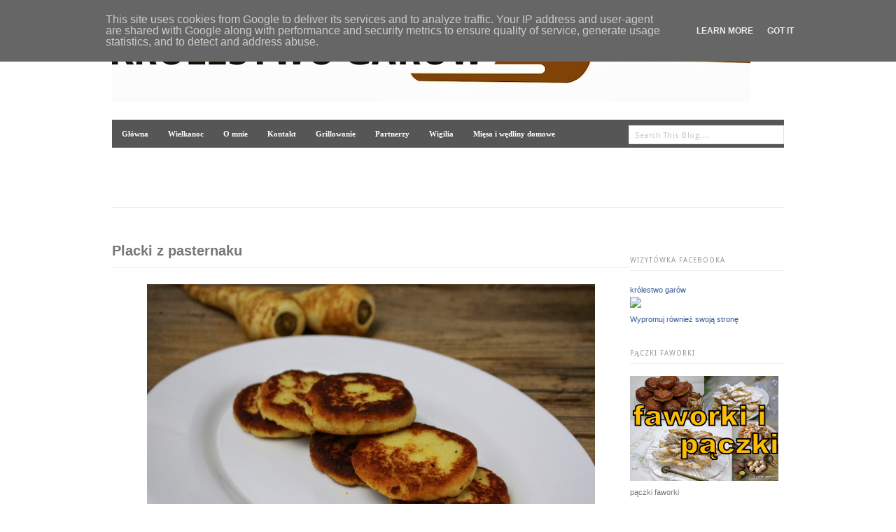

--- FILE ---
content_type: text/html; charset=UTF-8
request_url: https://www.krolestwogarow.pl/2014/02/placki-z-pasternaku.html
body_size: 46409
content:
<!DOCTYPE html>
<html dir='ltr' xmlns='http://www.w3.org/1999/xhtml' xmlns:b='http://www.google.com/2005/gml/b' xmlns:data='http://www.google.com/2005/gml/data' xmlns:expr='http://www.google.com/2005/gml/expr'>
<head>
<link href='https://www.blogger.com/static/v1/widgets/2944754296-widget_css_bundle.css' rel='stylesheet' type='text/css'/>
<meta content='o5MKNRhswSUm9Jpj69Mw_nA55I5jRcxD2PbdtdegiXg' name='google-site-verification'/>
<!-- DO NOT REMOVE IT -->
<link href="//fonts.googleapis.com/css?family=PT+Sans:700" rel="stylesheet" type="text/css">
<link href="//fonts.googleapis.com/css?family=Droid+Sans" rel="stylesheet" type="text/css">
<script src="//code.jquery.com/jquery-1.6.4.min.js" type="text/javascript"></script>
<!-- DO NOT REMOVE IT -->
<meta content='text/html; charset=UTF-8' http-equiv='Content-Type'/>
<meta content='blogger' name='generator'/>
<link href='https://www.krolestwogarow.pl/favicon.ico' rel='icon' type='image/x-icon'/>
<link href='https://www.krolestwogarow.pl/2014/02/placki-z-pasternaku.html' rel='canonical'/>
<link rel="alternate" type="application/atom+xml" title="Blog o gotowaniu - tradycyjna kuchnia - Atom" href="https://www.krolestwogarow.pl/feeds/posts/default" />
<link rel="alternate" type="application/rss+xml" title="Blog o gotowaniu - tradycyjna kuchnia - RSS" href="https://www.krolestwogarow.pl/feeds/posts/default?alt=rss" />
<link rel="service.post" type="application/atom+xml" title="Blog o gotowaniu - tradycyjna kuchnia - Atom" href="https://www.blogger.com/feeds/6812559458085534859/posts/default" />

<link rel="alternate" type="application/atom+xml" title="Blog o gotowaniu - tradycyjna kuchnia - Atom" href="https://www.krolestwogarow.pl/feeds/1804137337484378918/comments/default" />
<!--Can't find substitution for tag [blog.ieCssRetrofitLinks]-->
<link href='https://blogger.googleusercontent.com/img/b/R29vZ2xl/AVvXsEgRr7NIeukb5MXhewVYZIM_f4eHe9urKJT8hCX1jFrK8zf3WwNmvGAL-GIJIEDbbH3yhX2PDLPEObPZXSCLAWpEu4sf1O0eg9NfcnwAL3Id29dHdjlPfHAWnAwKOq1BoqTBZ_yYpzW_vmM/s1600/IMG_5464.JPG' rel='image_src'/>
<meta content='https://www.krolestwogarow.pl/2014/02/placki-z-pasternaku.html' property='og:url'/>
<meta content='Placki z pasternaku' property='og:title'/>
<meta content='Gotuję przede wszystkim to, co kojarzy się z kuchnią polską' property='og:description'/>
<meta content='https://blogger.googleusercontent.com/img/b/R29vZ2xl/AVvXsEgRr7NIeukb5MXhewVYZIM_f4eHe9urKJT8hCX1jFrK8zf3WwNmvGAL-GIJIEDbbH3yhX2PDLPEObPZXSCLAWpEu4sf1O0eg9NfcnwAL3Id29dHdjlPfHAWnAwKOq1BoqTBZ_yYpzW_vmM/w1200-h630-p-k-no-nu/IMG_5464.JPG' property='og:image'/>
<title>Blog o gotowaniu - tradycyjna kuchnia: Placki z pasternaku</title>
<style id='page-skin-1' type='text/css'><!--
/*
/* Basic Styling
-----------------------------------*/
#navbar-iframe {
height:0px;
visibility:hidden;
display:none;
}
body#layout {
width:100% !important;min-height:450px;
}
body#layout #header-wrapper {
margin-bottom: 15px;
width: 100% !important;
}
body#layout .Header {
display: block;
top: auto;
}
body#layout #content-wrapper {
margin: 0;
padding: 0;
width: 100% !important;
float: right;
}
body#layout #main-wrapper {
float: right;
margin: 0;
padding: 0;
width: 77% !important;
}
body#layout #searchThis {
display:none;
}
body#layout .copyright{
display:none;
}
body#layout #footer-wrapper {
display: block;
width: 100%;
}
html, body, div, span, applet, object, iframe, h1, h2, h3, h4, h5, h6, p, blockquote, pre, a, abbr, acronym, address, big, cite, code, del, dfn, em, font, img, ins, kbd, q, s, samp, small, strike, strong, sub, sup, tt, var, b, u, i, center, dl, dt, dd, ol, ul, li, fieldset, form, label, legend, table, caption, tbody, tfoot, thead, tr, th, td { margin: 0; padding: 0; border: 0; outline: 0; font-size: 100%; vertical-align: baseline; background: transparent; } body { line-height: 1; } ol, ul { list-style: none; } blockquote, q { quotes: none; } blockquote:before, blockquote:after, q:before, q:after { content: ''; content: none; } :focus { outline: 0; } ins { text-decoration: none; } del { text-decoration: line-through; } table { border-collapse: collapse; border-spacing: 0; }
.clearfix:after { content: "."; display: block; height: 0; clear: both; visibility: hidden; } .clearfix { display: inline-block; } /* Hide from IE Mac \*/ .clearfix { display: block; } /* End hide from IE Mac */ .none { display: none; } /* End Clearfix */
/* Basic Styling
-----------------------------------*/
body {
background:#FFFFFF;
border-top: 6px solid #EBEBEB;
color: #777777;
font: 12px/20px Arial,sans-serif;
margin: 0;
padding: 0;
}
::selection {
background: #FE4365;   /* Changes color in Safari */
color: #FFFFFF;
}
::-moz-selection {
background: #FE4365;   /*Changes color in  Firefox */
color: #FFFFFF;
}
.hidden { display: none; }
.clear {
clear: both;
display: block;
font-size: 0;
height: 0;
line-height: 0;
width:100%;
}
a ,a:visited{
outline:none;
text-decoration: none;
color: #2c2d31;
font-weight: bold;
transition: color 0.1s linear;
-moz-transition: color 0.1s linear;
-webkit-transition: color 0.1s linear;
-o-transition: color 0.1s linear;
}
a img { border: none; }
a:hover{
outline:none;
color:#FE4365;
}
p,
pre,
ul,
ol,
dl,
dd,
blockquote,
address,
table,
fieldset,
form,
#logo { margin-bottom: 20px;outline:none; }
.widget
.entry-content ol ol,
.entry-content ol ul,
.entry-content ul ul,
.comment-body ol ol,
.comment-body ol ul,
.widget ul ul { margin-bottom: 0; }
h1,
h2,
h3,
h4,
h5,
h6 {
font-weight: normal;
padding: 0;
}
h1 {
font-size: 24px;
line-height: 28px;
}
h2 {
font-size: 20px;
line-height: 22px;
}
h3 {
font-size: 16px;
line-height: 20px;
}
h4 {
font-size: 14px;
line-height: 18px;
}
h5 {
font-size: 12px;
line-height: 18px;
}
h6 {
font-size: 10px;
line-height: 16px;
}
/* Header
-----------------------------------------------
*/
#header-wrapper {
border-bottom: 1px solid #EEEEEE;
height: 125px;
margin: 0 auto 50px;
padding: 20px 0 0;
width: 960px;
position:relative;
}
#header-inner {
background-position: center;
margin-left: auto;
margin-right: auto;
}
#header h1 {
font-family:'PT Sans', sans-serif;
font-size: 40px;
font-weight: bold;
line-height: 60px;
text-transform: lowercase;
color:#000000;
}
.Header {
display: inline-block;
margin-bottom: 30px;
position: relative;
top: 20px;
}
#header a {
text-decoration:none;
}
.titlewrapper {
float: left;
}
.descriptionwrapper {
color: #707070;
float: left;
font-family: 'Droid Sans', sans-serif;
font-size: 12px;
margin-left: 10px;
position: relative;
top: 30px;
}
#header .description {
margin: 0;
}
/* Menu code--------------*/
#header-wrapper h2.title {
display: none;
}
#primary-nav {
float: right;
}
#primary-nav ul {
list-style: none outside none;
margin: 0;
padding: 0;
}
#primary-nav ul a {
display: inline;
position: relative;
}
#primary-nav ul li {
float: left;
position: relative;
}
#primary-nav ul li:last-child a {
border-right:0 none !important;
padding: 0 0 0 14px;
}
#primary-nav ul li:hover {
visibility: inherit;
}
#primary-nav ul ul {
position: absolute;
top: -9999em;
width: 150px;
}
#primary-nav ul ul li {
width: 100%;
}
#primary-nav ul ul li a {
border-right: 0 !important;
}
#primary-nav ul li:hover ul, #primary-nav ul li.sfHover ul {
left: -1px;
top: 36px;
z-index: 99;
}
#primary-nav ul li:hover li ul, #primary-nav ul li.sfHover li ul, #primary-nav ul li li:hover li ul, #primary-nav ul li li.sfHover li ul, #primary-nav ul li li li:hover li ul, #primary-nav ul li li li.sfHover li ul {
top: -9999em;
}
#primary-nav ul li li:hover ul, #primary-nav ul li li.sfHover ul, #primary-nav ul li li li:hover ul, #primary-nav ul li li li.sfHover ul, #primary-nav ul li li li li:hover ul, #primary-nav ul li li li li.sfHover ul {
left: 180px;
top: -1px;
}
#primary-nav ul a {
border-right: 1px dashed #E0DFDF;
color: #444444;
display: inline-block;
font-size: 12px;
font-weight: bold;
padding: 0 14px;
}
#primary-nav ul li a:hover, #primary-nav ul li:hover, #primary-nav ul li.sfHover a, #primary-nav ul li.current-cat a, #primary-nav ul li.current_page_item a, #primary-nav ul li.current-menu-item a {
color: #444444 !important;
text-decoration: none;
}
#primary-nav ul ul {
-moz-border-radius: 3px;
-o-border-radius: 3px;
-webkit-border-radius: 3px;
border-radius: 3px;
-moz-box-shadow: 0 0 4px rgba(0, 0, 0, 0.1);
-o-box-shadow: 0 0 4px rgba(0, 0, 0, 0.1);
-webkit-box-shadow: 0 0 4px rgba(0, 0, 0, 0.1);
box-shadow: 0 0 4px rgba(0, 0, 0, 0.1);
background:#FFFFFF;
border: 1px solid #E0E0E0;
margin: 0;
padding: 10px 15px;
}
#primary-nav ul ul li {
background: none;
border-bottom: 1px solid #F0F0F0;
float: none;
height: 35px;
line-height: 35px;
}
#primary-nav ul ul li:last-child {
border-bottom: medium none !important;
}
#primary-nav ul ul li a {
font-size: 12px;
font-weight: normal;
height: 35px;
line-height: 35px;
padding: 0 !important;
}
#primary-nav ul li.sfHover ul a {
color: #999999 !important;
}
#primary-nav ul li.sfHover ul a:hover {
color: #444444 !important;
}
/*----------Search box----------*/
#searchThis {
margin: 0;
position: absolute;
right: 0;
top: 40px;
}
#searchBox {
border: 1px solid #E1E1E1;
color: #C4C4C4;
font-family: 'Droid Sans',arial,sans-serif;
font-size: 11px;
height: 14px;
letter-spacing: 0.5px;
padding: 6px 8px 5px;
width: 204px;
}
#searchBox:focus{
background: #fff;
border: 1px solid #ccc;
-webkit-box-shadow: 0 0 8px 0 #EEEEEE;
-moz-box-shadow: 0 0 8px 0 #EEEEEE;
box-shadow: 0 0 8px 0 #EEEEEE;
}
#searchBox:focus
{ color: #444; }
/* Outer-Wrapper
----------------------------------------------- */
#outer-wrapper {
margin: 0 auto;
width: 960px;
}
#main-wrapper {
width: 740px;
word-wrap: break-word; /* fix for long text breaking sidebar float in IE */
overflow: hidden;     /* fix for long non-text content breaking IE sidebar float */
float:left;
}
#sidebar-wrapper {
float: right;
margin: 0;
overflow: hidden;
width: 220px;
word-wrap: break-word;
}
/* Posts
-----------------------------------------------
*/
h2.date-header {
margin:1.5em 0 .5em;
display:none;
}
h3.post-title {
border-bottom: 1px solid #EEEEEE;
font-size: 20px;
font-weight: bold;
line-height: 22px;
margin-bottom: 10px;
padding-bottom: 13px;
}
h3.post-title h3 a, h3.post-title h3 a:visited, h3.post-title h3 strong {
display:block;
text-decoration:none;
font-weight:normal;
}
.post-share-buttons {
margin:20px 3px 15px;
}
.post-outer .post-header {
margin-bottom: 23px;
font-size:11px;
}
.post-outer .post-header a{
font-weight:normal
}
.post-outer .post-icons {
float: right;
}
.post-outer .post-author {
background: url("https://blogger.googleusercontent.com/img/b/R29vZ2xl/AVvXsEiZf01L2QhLXqwnClc3xbJecvdZKrSaqPgQnifiK4B4YVngjjwBSKzIe6i9rm-dQkfYFyb5NVfAQT67bR2LDJ0kEn2UQiFlKsdt4r4XMRsXsq6TPUiIgCCh2E_oRYyDRZfZT_397aL1Czk/s46/post_meta.png") no-repeat;
border-right: 1px dashed #CCCCCC;
margin-right: 10px;
padding-left: 21px;
padding-right: 5px;
}
.post-outer .post-timestamp {
background: url("https://blogger.googleusercontent.com/img/b/R29vZ2xl/AVvXsEiZf01L2QhLXqwnClc3xbJecvdZKrSaqPgQnifiK4B4YVngjjwBSKzIe6i9rm-dQkfYFyb5NVfAQT67bR2LDJ0kEn2UQiFlKsdt4r4XMRsXsq6TPUiIgCCh2E_oRYyDRZfZT_397aL1Czk/s46/post_meta.png") no-repeat 0 -17px;
border-right: 1px dashed #CCCCCC;
margin-right: 10px;
padding-left: 21px;
padding-right: 5px;
}
.post-outer .post-labels {
background: url("https://blogger.googleusercontent.com/img/b/R29vZ2xl/AVvXsEiZf01L2QhLXqwnClc3xbJecvdZKrSaqPgQnifiK4B4YVngjjwBSKzIe6i9rm-dQkfYFyb5NVfAQT67bR2LDJ0kEn2UQiFlKsdt4r4XMRsXsq6TPUiIgCCh2E_oRYyDRZfZT_397aL1Czk/s46/post_meta.png") no-repeat 0 -32px ;
padding-left: 21px;
text-transform: capitalize;
}
.post-outer .post-footer {
text-transform:uppercase;
}
.tr-caption-container img {
border: none;
padding: 0;
}
.post-outer  blockquote {
margin:1em 20px;
}
.post-outer  blockquote p {
margin:.75em 0;
}
/* Comments
----------------------------------------------- */
#comments h4 {
border-bottom: 1px solid #EEEEEE;
font-weight: bold;
line-height: 1.4em;
margin: 0.5em 0 2.3em;
padding-bottom: 10px;
}
.comment-form {
clear: both;
max-width:100%;
}
#comments-block li {
margin-bottom: 13px;
padding-bottom: 1px;
}
#comments-block.avatar-comment-indent {
margin: 0;
}
#comments-block .avatar-image-container {
float: left;
margin-right: 13px;
position: static;
}
#comments-block.avatar-comment-indent .comment-body {
margin: 8px 0 0 50px;
}
#comments-block .avatar-image-container img {
border: medium none;
float: right;
margin: 0;
}
#comments-block span.author, #comments-block span.author a {
display: block;
font-size: 12px;
font-weight: normal;
line-height: 14px;
margin: 0 0 3px 0;
}
#comments-block span.blog-admin, span.pid-861539313 {
float: right;
}
#comments-block span.comment-timestamp a {
color: #999999;
font-style:italic;
font-size: 11px;
font-weight: normal;
}
.deleted-comment {
font-style:italic;
color:gray;
}
#blog-pager {
text-align: center;
width:96%;
}
.blog-feeds{
display:none;
}
.post-feeds{
display:none;
}
.feed-links {
clear: both;
line-height: 2.5em;
}
/* Sidebar Content
----------------------------------------------- */
.sidebar {
font-size: 11px;
padding-top: 14px;
}
.sidebar h2 {
border-bottom: 1px solid #EEEEEE;
color: #999999;
font-family: droid sans;
font-size: 10px;
letter-spacing: 1px;
margin-bottom: 17px;
padding-bottom: 3px;
text-transform: uppercase;
}
.sidebar ul {
list-style:none;
margin:0 0 0;
padding:0 0 0;
}
.sidebar li {
line-height: 22px;
text-transform: capitalize;
}
.sidebar .widget{
margin:0 0 28px;
}
.main .Blog {
border-bottom-width: 0;
}
/*-------- LAbels------*/
.Label h2{
display:none;
}
#sidebar .list-label-widget-content li {
float: left;
margin-right: 15px;
text-transform: capitalize;
width: 95px;
}
#footer-wrapper .list-label-widget-content li {
float: left;
margin: 0 12px 6px 0;
width: 84px;
}
.list-label-widget-content li a {
border-bottom: 1px dotted #D9D9D9;
display: block;
font-weight: normal;
margin-bottom: 3px;
padding-bottom: 4px;
}
.list-label-widget-content li a:hover {
color: #FE4365;
}
.list-label-widget-content span{
display:none;
}
/*-------Follow by email widget--------*/
.follow-by-email-inner form,.follow-by-email-inner form table{
margin-bottom:0px;
}
.FollowByEmail .follow-by-email-inner .follow-by-email-submit {
-moz-border-radius: 3px;
-o-border-radius: 3px;
-webkit-border-radius: 3px;
border-radius: 3px;
background:#C8C8C8;
color: #3D3D3D;
font-size: 11px;
padding-bottom: 3px;
padding-top: 2px;
cursor:pointer;
}
.FollowByEmail .follow-by-email-inner .follow-by-email-submit:hover {
background: #444;
color: #fff;
}
.FollowByEmail .follow-by-email-inner .follow-by-email-address {
-moz-border-radius: 2px;
-o-border-radius: 2px;
-webkit-border-radius: 2px;
border-radius: 2px;
border:0;
height: 16px;
padding-bottom: 3px;
padding-top: 2px;
width: 94%;
background:#f9f9f9;
}
.FollowByEmail .follow-by-email-inner .follow-by-email-address:focus {
-moz-box-shadow: 0 0 8px 0 #EEEEEE;
-o-box-shadow: 0 0 8px 0 #EEEEEE;
-webkit-box-shadow: 0 0 8px 0 #EEEEEE;
box-shadow: 0 0 8px 0 #EEEEEE;
background: #FFFFFF;
border: 1px solid #CCCCCC;
}
/*----------Popular Posts-------*/
.PopularPosts .widget-content ul li {
margin-bottom: 22px;
padding: 0;
}
.PopularPosts .widget-content ul li:last-child{
border-bottom: 0;
margin-bottom:0;
padding:0;
}
.PopularPosts .widget-content ul li a{
font-weight:normal;
}
.PopularPosts .widget-content ul li a:hover{
color: #FE4365;
}
.PopularPosts .item-thumbnail {
float: right;
margin: 0 0 5px 5px;
}
.PopularPosts .item-title {
margin-bottom: 6px;
padding: 0px;
}
.PopularPosts img {
-o-box-shadow: 0 0 4px 0 #D6D6D6;
-webkit-box-shadow: 0 0 4px 0 #D6D6D6;
box-shadow: 0 0 4px 0 #D6D6D6;
-moz-box-shadow: 0 0 4px 0 #D6D6D6;
border: 1px solid #C1C1C1;
padding: 2px;
}
.PopularPosts .item-snippet {
line-height: 20px;
}
/* Profile
----------------------------------------------- */
.profile-img {
margin-top: 0;
margin-bottom: 5px;
padding: 4px;
}
.profile-data {
margin:0;
text-transform:uppercase;
letter-spacing:.1em;
font-weight: bold;
line-height: 1.6em;
}
.profile-datablock {
margin:.5em 0 .5em;
}
.profile-textblock {
margin: 0.5em 0;
line-height: 1.6em;
}
.profile-link {
text-transform: uppercase;
letter-spacing: .1em;
}
/* Flickr widget
-------------------------------------- */
.flickr_badge_image {
float: left;
margin: 0 6px 0 0;
}
.flickr_badge_image img {
height: 41px;
width: 41px;
}
/* Footer
----------------------------------------------- */
#footer-wrapper a{
font-weight:normal;
}
#footer-wrapper{
border-top: 1px solid #EEEEEE;
margin: 30px auto;
width: 960px;
}
.footer-inner{
padding: 50px 0 0;
}
#footer-wrapper .footer_columns .widget{
margin-bottom: 20px;
}
.footer_columns {
float: right;
margin: 0 16px;
text-align: left;
width: 30%;
}
.footer_columns h2 {
color: #999999;
font-family: "Droid Sans","Helvetica Neue",Helvetica,Arial,sans-serif;
font-size: 9px;
letter-spacing: 1px;
line-height: 20px;
margin: 0 0 17px;
text-transform: uppercase;
}
.footer_columns li {
margin: 0 0 6px;
padding: 0;
text-transform: capitalize;
}
.copyright {
border-top: 1px solid #EEEEEE;
font-size: 9px;
margin: 41px 0 0;
padding-top: 6px;
}
.copyright span{
float: right;
}
/*---------- Feed ------------*/
.Feed .item-title a{
display: block;
}
.Feed .item-date,.Feed .item-author{
font-style:italic;
font-size: 11px;
}
/*--------STATUS MSG---------*/
.status-msg-wrap {
font-size: inherit;
margin: 0 0 3em;
width: 96%;
}
.status-msg-border {
border: medium none;
}
.status-msg-bg {
background: #EEEEEE;
}

--></style>
<style>
      .post-summary{display: none;}
    </style>
<script type='text/javascript'>

  var _gaq = _gaq || [];
  _gaq.push(['_setAccount', 'UA-35974722-1']);
  _gaq.push(['_trackPageview']);

  (function() {
    var ga = document.createElement('script'); ga.type = 'text/javascript'; ga.async = true;
    ga.src = ('https:' == document.location.protocol ? 'https://ssl' : 'http://www') + '.google-analytics.com/ga.js';
    var s = document.getElementsByTagName('script')[0]; s.parentNode.insertBefore(ga, s);
  })();

</script>
<link href='https://www.blogger.com/dyn-css/authorization.css?targetBlogID=6812559458085534859&amp;zx=0b666f55-dd8f-4de9-9074-fffb04d62ce9' media='none' onload='if(media!=&#39;all&#39;)media=&#39;all&#39;' rel='stylesheet'/><noscript><link href='https://www.blogger.com/dyn-css/authorization.css?targetBlogID=6812559458085534859&amp;zx=0b666f55-dd8f-4de9-9074-fffb04d62ce9' rel='stylesheet'/></noscript>
<meta name='google-adsense-platform-account' content='ca-host-pub-1556223355139109'/>
<meta name='google-adsense-platform-domain' content='blogspot.com'/>

<script type="text/javascript" language="javascript">
  // Supply ads personalization default for EEA readers
  // See https://www.blogger.com/go/adspersonalization
  adsbygoogle = window.adsbygoogle || [];
  if (typeof adsbygoogle.requestNonPersonalizedAds === 'undefined') {
    adsbygoogle.requestNonPersonalizedAds = 1;
  }
</script>


</head>
<body>
<div class='clearfix' id='outer-wrapper'>
<!-- skip links for text browsers -->
<span id='skiplinks' style='display:none;'>
<a href='#main'>skip to main </a> |
      <a href='#sidebar'>skip to sidebar</a>
</span>
<div id='logo' style='margin-bottom: 0px; padding: 0; display: block;'>
<img src='https://blogger.googleusercontent.com/img/b/R29vZ2xl/AVvXsEitLWglLxFPyJYYIPvldyNEX5r-OJB7OWHrurMaC7CEt9kqW-9GjPJIqhHSX7GdVvAgvwsCb7FFc63smn8lEqbJzpkSaK_5xDYeenBS-l8LgpXpA2guPiwjLlQNBFU2A1N4M9Ez6ATOreQ/s912/pasek%2520copy.JPG?gl=PL'/>
</div>
<div id='header-wrapper'>
<form action='/search' id='searchThis' method='get' style='margin-top: -12px; margin-left: -60px'>
<input id="searchBox" name="q" size="20" type="text" value="Search This Blog...." onfocus="if(this.value==this.defaultValue)this.value='';" onblur="if(this.value=='')this.value=this.defaultValue;"/>
</form>
<div class='header section' id='header'><div class='widget HTML' data-version='1' id='HTML1'>
<h2 class='title'>Paste the navigation code here</h2>
<div class='widget-content'>
<style> #tabs { font: bold 8.5pt Verdana; } #navcontainer { float:left; margin: 0; padding: 8px 0px; width:100%; background:#575656; font-size:93%; line-height:normal; } ul#navlist { margin: 0; padding: 0; list-style-type: none; white-space: nowrap; } ul#navlist li { float: left; font: bold 8.5pt Verdana; line-height: 14px; margin: 0; padding: 5px 0 5px 0; } #navlist a, #navlist a:link { margin: 0; padding: 10px; color: #fff; border: 4px solid #575656; text-decoration: none; } #navlist a:hover { color: #fff; border: 4px solid #fff; } </style> <div id="navcontainer"> <ul id="navlist">
 <li><a href="http://krolestwogarow.blogspot.com/"><span>Główna</span></a></li>
 <li><a href="http://krolestwogarow.blogspot.com/2013/03/wielkanoc.html"><span>Wielkanoc</span></a></li>
 <li><a href="http://krolestwogarow.blogspot.com/search/label/o%20mnie"><span>O mnie</span></a></li>
 <li><a href="http://krolestwogarow.blogspot.com/search/label/kontakt"><span>Kontakt</span></a></li>
<li><a href="http://krolestwogarow.blogspot.com/2013/04/grillowanie.html"><span>Grillowanie</span></a></li>
<li><a href="http://krolestwogarow.blogspot.com/search/label/partnerzy"><span>Partnerzy</span></a></li>
 <li><a href="http://krolestwogarow.blogspot.com/2013/12/wigilia-w-krolestwie-garow.html"><span>Wigilia</span></a></li>
 <li><a href="http://krolestwogarow.blogspot.com/2013/12/miesa-pieczone-i-pasztety-wedliny.html"><span>Mięsa i wędliny domowe</span></a></li>
 </ul> </div>
</div>
<div class='clear'></div>
</div></div>
<div class='clear'></div>
</div>
<div class='clearfix' id='content-wrapper'>
<div id='sidebar-wrapper'>
<div class='sidebar section' id='sidebar'><div class='widget HTML' data-version='1' id='HTML11'>
<h2 class='title'>Wizytówka Facebooka</h2>
<div class='widget-content'>
<!-- Facebook Badge START --><a href="https://www.facebook.com/krolestwogarow" target="_TOP" style="font-family: &quot;lucida grande&quot;,tahoma,verdana,arial,sans-serif; font-size: 11px; font-variant: normal; font-style: normal; font-weight: normal; color: #3B5998; text-decoration: none;" title="kr&#xf3;lestwo gar&#xf3;w">kr&#xf3;lestwo gar&#xf3;w</a><br/><a href="https://www.facebook.com/krolestwogarow" target="_TOP" title="kr&#xf3;lestwo gar&#xf3;w"><img src="https://badge.facebook.com/badge/286442828096289.2137.2032981464.png" style="border: 0px;" /></a><br/><a href="https://pl-pl.facebook.com/advertising" target="_TOP" style="font-family: &quot;lucida grande&quot;,tahoma,verdana,arial,sans-serif; font-size: 11px; font-variant: normal; font-style: normal; font-weight: normal; color: #3B5998; text-decoration: none;" title="Utw&#xf3;rz w&#x142;asn&#x105; wizyt&#xf3;wk&#x119;!">Wypromuj również swoją stronę</a><!-- Facebook Badge END -->
</div>
<div class='clear'></div>
</div><div class='widget Image' data-version='1' id='Image25'>
<h2>pączki faworki</h2>
<div class='widget-content'>
<a href='http://www.krolestwogarow.pl/2019/01/paczki-i-faworki.html'>
<img alt='pączki faworki' height='150' id='Image25_img' src='https://blogger.googleusercontent.com/img/b/R29vZ2xl/AVvXsEhEOWR6yE6WD75hRDLOuNWpUvIYYF0IMfpIovK842-7zEmp9wwvhV1aePdqVLLrFr_0Ne5ru1fnU9SQgrea091rfu1VceqkJpxkdrr4tV3lGRhIX5_vZZHRt9cUhM9nBmQrltsiUcX-TOY/s1600/p%25C4%2585czki+faworki.jpg' width='212'/>
</a>
<br/>
<span class='caption'>pączki faworki</span>
</div>
<div class='clear'></div>
</div><div class='widget Image' data-version='1' id='Image8'>
<h2>karnawał</h2>
<div class='widget-content'>
<a href='https://www.krolestwogarow.pl/2013/12/karnawa-w-krolestwie-garow.html'>
<img alt='karnawał' height='119' id='Image8_img' src='https://blogger.googleusercontent.com/img/b/R29vZ2xl/AVvXsEjsC7kXK45T6LbesQ85C7IA_Jkd_6VJeQv5ungTXnc7ja2subB_vApPOV8yHkx5qkzQy4pl2liTKOPyG8tiTdtyeBiME8ueuXTEm7gBYSUED0BbnmSmuIeCNakg9G2r6LepFZgWBxjIRm4/s220/takietam3.jpg' width='212'/>
</a>
<br/>
</div>
<div class='clear'></div>
</div><div class='widget Image' data-version='1' id='Image21'>
<h2>śledź</h2>
<div class='widget-content'>
<a href='http://www.krolestwogarow.pl/2015/12/sledz.html'>
<img alt='śledź' height='156' id='Image21_img' src='https://blogger.googleusercontent.com/img/b/R29vZ2xl/AVvXsEg18z7s2-r9i0V1xWclihyphenhyphenhrHvVEpWb5ZJ_bMZ4mkAACDSgapX_vqGYaU9Cjx6PuwQktbQZxdx2ZVNJQ4CyVbvnfsdQyfOc5R2iTdIEeu3qtZjkjzrU9OIm2E_wW88WZOy107CLnKWX4yJe/s1600-r/2014_11_09.jpg' width='220'/>
</a>
<br/>
</div>
<div class='clear'></div>
</div><div class='widget Image' data-version='1' id='Image5'>
<h2>ciasta świąteczne</h2>
<div class='widget-content'>
<a href='http://www.krolestwogarow.pl/2018/12/ciasta-swiateczne.html'>
<img alt='ciasta świąteczne' height='150' id='Image5_img' src='https://blogger.googleusercontent.com/img/b/R29vZ2xl/AVvXsEjVhltg2phMIzVm_3HGES1ebFVHWRls2joj4MwWGdtgnYTHLXmwwahjdwwoov7V3bmIqHKnKkoGWckf1zc1-OtG0vciUdUmrYb_tQQlxcvg0k2hes41A5JFEBGHqei0iqR9vnTqP8MRW_M/s212/2018_11_01-002.jpg' width='212'/>
</a>
<br/>
<span class='caption'>ciasta świąteczne</span>
</div>
<div class='clear'></div>
</div><div class='widget Image' data-version='1' id='Image24'>
<h2>dania z gęsi</h2>
<div class='widget-content'>
<a href='http://www.krolestwogarow.pl/2018/11/czas-na-gesine.html'>
<img alt='dania z gęsi' height='150' id='Image24_img' src='https://blogger.googleusercontent.com/img/b/R29vZ2xl/AVvXsEjTv0i8cGAMcYHMGZ4kwuB7tdE786ULo3MypbNodO7zp1wSWwXkoNbEajZJEXVHM931Ld-XRp1oCtqN8k5zwleKMNRSj2Tm6UFzTvt_r7bva4iIxtZrIsJYr7Fw5WlboJtL_jtKpQpCmj4/s212/dnia+z+g%25C4%2599si.jpg' width='212'/>
</a>
<br/>
<span class='caption'>dania z gęsi</span>
</div>
<div class='clear'></div>
</div><div class='widget Image' data-version='1' id='Image17'>
<h2>pasztety</h2>
<div class='widget-content'>
<a href='http://www.krolestwogarow.pl/2015/03/pasztety.html'>
<img alt='pasztety' height='124' id='Image17_img' src='https://blogger.googleusercontent.com/img/b/R29vZ2xl/AVvXsEjKJxQhx1TfYu6mjAztJoQtwOiBzaqb1t-6mAa4K3QMB2W1SDLGjk3hCf_cc6Ui83DYzgtjAt5UqHEU43r3z5c3R3qOYhS67ak52W0wONReHcEIJyEMVe1r5th6TStx0bEtNFbYrt-qIyPv/s220/2015_02_0116-002.jpg' width='220'/>
</a>
<br/>
</div>
<div class='clear'></div>
</div><div class='widget Image' data-version='1' id='Image7'>
<h2>DANIA Z KACZKI</h2>
<div class='widget-content'>
<a href='https://www.krolestwogarow.pl/2013/12/dania-z-kaczki.html'>
<img alt='DANIA Z KACZKI' height='119' id='Image7_img' src='https://blogger.googleusercontent.com/img/b/R29vZ2xl/AVvXsEijJcgQ6tndtUsKRLQiB5ny0ASH279-S0BR_8dNTY6yglbAdd5wPH7d2kCe8oNEPpYnYmtkgSakgkC7OcaN6CAv6lt6B78FNqhnhGJ6ds309uOwZm-VrnhDzwuXz_mLR0MzR31IyN5aE3Q/s220/takietam-007.jpg' width='212'/>
</a>
<br/>
</div>
<div class='clear'></div>
</div><div class='widget Image' data-version='1' id='Image3'>
<h2>.Wigilia</h2>
<div class='widget-content'>
<a href='https://www.krolestwogarow.pl/2013/12/wigilia-w-krolestwie-garow.html'>
<img alt='.Wigilia' height='119' id='Image3_img' src='https://blogger.googleusercontent.com/img/b/R29vZ2xl/AVvXsEhjx9h618LLIIoRaoxrPpnCZmUz1tg27P_pAOFlK9NO38T1V_jNvJf7tAx-5vK2z9_X6RIS2Gm0WIrciKr6d-cgnKcFVKfpI84Ptefu4jx2QPgAZuiEiuHIiO3dUV9r2lcFzYM3f5NZa5xz/s220/2013_06_28_jedzonko-003.jpg' width='212'/>
</a>
<br/>
</div>
<div class='clear'></div>
</div><div class='widget Image' data-version='1' id='Image28'>
<h2>kuchnia XX-lecia międzywojennego</h2>
<div class='widget-content'>
<a href='https://www.krolestwogarow.pl/2020/01/kuchnia-xx-lecia-miedzywojennego.html'>
<img alt='kuchnia XX-lecia międzywojennego' height='119' id='Image28_img' src='https://blogger.googleusercontent.com/img/b/R29vZ2xl/AVvXsEh0vjoe8E_HOhUryb5qiXm5ibJrB0k8Etv-g-m9X3EmF9cqX4gLy-seKt2ZnKj0kGcL6t2W9vle1O-UqnFWc__h3nW_9NBTcP4GWo_fOWFWBBaHgtaB5hFW6LgDN70Vn33DcpjPpyOMImo/s1600/2020_01_01-001.jpg' width='212'/>
</a>
<br/>
<span class='caption'>kuchnia XX-lecia międzywojennego</span>
</div>
<div class='clear'></div>
</div><div class='widget Image' data-version='1' id='Image27'>
<h2>kuchnia XIX/XX wiek</h2>
<div class='widget-content'>
<a href='https://www.krolestwogarow.pl/2019/09/kuchnia-przelomu-xix-xx-wieku.html'>
<img alt='kuchnia XIX/XX wiek' height='119' id='Image27_img' src='https://blogger.googleusercontent.com/img/b/R29vZ2xl/AVvXsEh82FJkn9ln4PhS7xrHtYwvkFWkNigSWtw-lbhLIKuOQp88_XWTF4KV15hfqnpyfXRq6T4acEF566xIUxj3eArx88DoEeiXhx3vjp15Sjqq-DWL3s6YnFulBt9M3YsRfHYe-NnUm8mhoVI/s1600/2019_09_02-003.jpg' width='212'/>
</a>
<br/>
<span class='caption'>kuchnia XIX/XX wiek</span>
</div>
<div class='clear'></div>
</div><div class='widget Image' data-version='1' id='Image14'>
<h2>5-ta ćwiartka</h2>
<div class='widget-content'>
<a href='http://www.krolestwogarow.pl/2014/11/5-cwiartka-podroby.html'>
<img alt='5-ta ćwiartka' height='124' id='Image14_img' src='https://blogger.googleusercontent.com/img/b/R29vZ2xl/AVvXsEj0PJa4mMrc7fNTvtgYNtbWOEVdbF8Cbn1vR5SKqvCpqoh-6DrG7u-egg5c1MD3rYWJQGQo0LWr-dHtocPnKgc1g9RBy2R-QA2m1BLeGfriIoSPEWwe2r2mcXvTgQn4TRV0qP96SLNNeLZl/s1600/2014_11_01-001.jpg' width='220'/>
</a>
<br/>
</div>
<div class='clear'></div>
</div><div class='widget Image' data-version='1' id='Image4'>
<h2>kuchnia PRLu</h2>
<div class='widget-content'>
<a href='http://www.krolestwogarow.pl/2017/04/kuchnia-prlu.html'>
<img alt='kuchnia PRLu' height='150' id='Image4_img' src='https://blogger.googleusercontent.com/img/b/R29vZ2xl/AVvXsEigOGx86vyPor18-7PXmTX1sN2u_z_aMYrIj9Yj3KfbjpV-e2cIdI5ENiD_OTbTCULcmLXnwYKkgEr7qffQoyE8uP3upbZ2-mmCCnZddDWfVKb45ZXm8GD3rf7_6O3NNpsxDRqxh9zc5eo/s1600/2016_01_11-001.jpg' width='212'/>
</a>
<br/>
</div>
<div class='clear'></div>
</div><div class='widget Image' data-version='1' id='Image10'>
<h2>DZICZYZNA</h2>
<div class='widget-content'>
<a href='https://www.krolestwogarow.pl/2014/01/dziczyzna.html'>
<img alt='DZICZYZNA' height='119' id='Image10_img' src='https://blogger.googleusercontent.com/img/b/R29vZ2xl/AVvXsEjZxVTe2usv1pFvLL2u1QZnB3-YlU29OUhhTL7emK1THBnua7oEfmSsWVkzyKQMV2MyNIQ9sqhWNM4SC6pGOlSu1lLL9PyY2cZkiI_DI6BTjlOV16XFhhWdRDk3vsaRUgzFF7muk9ubGpE/s1600/takietam12-001.jpg' width='212'/>
</a>
<br/>
</div>
<div class='clear'></div>
</div><div class='widget Image' data-version='1' id='Image12'>
<h2>spis</h2>
<div class='widget-content'>
<a href='http://www.krolestwogarow.pl/2014/04/spis-rzeczy.html'>
<img alt='spis' height='147' id='Image12_img' src='https://blogger.googleusercontent.com/img/b/R29vZ2xl/AVvXsEgR-U7PuqhVcQkKb__9doIYhZHyAvHFgJmO-WJh8m08qVqtpDC2vvjJj3bxW4nXd0_Y4YdIsr1QnogVmA3xBqVQfmDNNgkLL3-e1lK0R1dFnEpVN6lgdV2I7bzdcBxpX3_ga3RSRnX8W14/s1600/IMG_9500-003.JPG' width='220'/>
</a>
<br/>
</div>
<div class='clear'></div>
</div><div class='widget Image' data-version='1' id='Image18'>
<h2>inne ptactwo</h2>
<div class='widget-content'>
<a href='http://www.krolestwogarow.pl/2015/03/inne-ptactwo.html'>
<img alt='inne ptactwo' height='124' id='Image18_img' src='https://blogger.googleusercontent.com/img/b/R29vZ2xl/AVvXsEgYIsNCjHYSzfF1TfK0UXtX6kTJ-oXvtZDPAwtdAOnps1w2KEVOGQmqS0-XCgDD0PxZU2-FxEtir6CKzuJmcaQO6PVb_6REb9Qh9YSxrSGNiC6nswItvmnIqK8D_VIyCbq51zEmZncHhtZA/s1600/2015_03_012-001.jpg' width='220'/>
</a>
<br/>
</div>
<div class='clear'></div>
</div><div class='widget Image' data-version='1' id='Image9'>
<h2>torty</h2>
<div class='widget-content'>
<a href='https://www.krolestwogarow.pl/2014/01/torty.html'>
<img alt='torty' height='119' id='Image9_img' src='https://blogger.googleusercontent.com/img/b/R29vZ2xl/AVvXsEiQQF5oQhW_XTFdTB__Gy-qdlGFfhrcgr0e84b0P6pLqtY9fbGXVt6hxn2SRtePxGpzl-xRDkr3JumqFF6wTlzm-DjBHvfJYASBlYtDftaE3p0aksRr3kcWhDFKMFBw4GNRmC4JpbBJgRs/s1600/takietam11.jpg' width='212'/>
</a>
<br/>
</div>
<div class='clear'></div>
</div><div class='widget Image' data-version='1' id='Image16'>
<h2>jajka</h2>
<div class='widget-content'>
<a href='http://www.krolestwogarow.pl/2016/03/jajka.html'>
<img alt='jajka' height='150' id='Image16_img' src='https://blogger.googleusercontent.com/img/b/R29vZ2xl/AVvXsEgWGQFUAWfT_mlOwUmn3PB_xSQPNtChic1YsC6U3sv8mdBhw8Fl2n0y_o3IFsldzPbzdY6aDMX-0mqXqkwSO2nJJ1OGwX9lk9lA3-xPwCwwF6AvxVIfSMCxEDx-KFY89JOT0AAcZFQJ5Vw/s1600/2016_03_011.jpg' width='212'/>
</a>
<br/>
</div>
<div class='clear'></div>
</div><div class='widget Image' data-version='1' id='Image6'>
<h2>PIECZYSTE</h2>
<div class='widget-content'>
<a href='https://www.krolestwogarow.pl/2013/12/miesa-pieczone-i-pasztety-wedliny.html'>
<img alt='PIECZYSTE' height='142' id='Image6_img' src='https://blogger.googleusercontent.com/img/b/R29vZ2xl/AVvXsEhr3kMkMYp8DlvqU0hc6btDgyPJeb_i3I2uTuuTohoCPpReIBF13zRLEmNPXGya7lW3pNBPBzeakArOirFCwT-qwugyGMsGhBUBFDGBM-RKlolVLj5AFOCE55QgSLiWo6dvlEntJr8Szic/s1600/2013_10_14_wino1.jpg' width='212'/>
</a>
<br/>
</div>
<div class='clear'></div>
</div><div class='widget HTML' data-version='1' id='HTML6'>
<div class='widget-content'>
<style>
#blog-pager{
!display: block;
}
</style>
</div>
<div class='clear'></div>
</div><div class='widget Image' data-version='1' id='Image2'>
<h2>grillowanie</h2>
<div class='widget-content'>
<a href='http://www.krolestwogarow.pl/2014/04/grillowanie.html'>
<img alt='grillowanie' height='147' id='Image2_img' src='https://blogger.googleusercontent.com/img/b/R29vZ2xl/AVvXsEjAIhK9NKIJ0PHvyGeD5AqzQ7ffJt71GmzNo4hX2yIc2HMEEAdZmWpFFEHF7xmbbZgcFRzu6dDWRes4ifmmHvKtm7K_scW06adz5zSBhclT-KFBNK6xcTIY4kZU8dcgdrpBp2QrQX7qthw/s1600/2013_04_14_Grill-001.jpg' width='220'/>
</a>
<br/>
</div>
<div class='clear'></div>
</div><div class='widget Image' data-version='1' id='Image15'>
<h2>przetwory</h2>
<div class='widget-content'>
<a href='http://www.krolestwogarow.pl/2014/07/przetwory.html'>
<img alt='przetwory' height='124' id='Image15_img' src='https://blogger.googleusercontent.com/img/b/R29vZ2xl/AVvXsEjAx3eWAQhFeOtE0mIoqIUxKOXQB7aaNuqCve2QZWH4DnKn_pEVnfQz-D7LCGIDKcNMcfao2OTOFcar5mn6PJwiPQHx1wZ1lBfHsKZb3SKz6TRbnJmX3o3yW0sVonxszLnylRNn7xdfutfS/s1600/2014_07_011-001.jpg' width='220'/>
</a>
<br/>
</div>
<div class='clear'></div>
</div><div class='widget Image' data-version='1' id='Image23'>
<h2>figi</h2>
<div class='widget-content'>
<a href='http://www.krolestwogarow.pl/2016/09/figi-co-z-nimi-zrobic.html'>
<img alt='figi' height='150' id='Image23_img' src='https://blogger.googleusercontent.com/img/b/R29vZ2xl/AVvXsEik0yFCi0gONp_Xd01arkJ8z4OujV13X1nhHuwBsP42nzwOr_-ULNjGcmOcqo9VZBtuopX2vuylrgJ9ebjSttv9V76PGYGRv6XdRQGLVaZBBd393wVtMrwG7b7pQUPfw2bCF7x5vew0xrip/s1600/figi.jpg' width='212'/>
</a>
<br/>
<span class='caption'>figi</span>
</div>
<div class='clear'></div>
</div><div class='widget Image' data-version='1' id='Image19'>
<h2>na skwar</h2>
<div class='widget-content'>
<a href='http://www.krolestwogarow.pl/2015/07/na-skwar.html'>
<img alt='na skwar' height='156' id='Image19_img' src='https://blogger.googleusercontent.com/img/b/R29vZ2xl/AVvXsEgS3WkHc4qkShKBfGuWuKPcc7ZjrvCsXwe2x9CtRLuZz98gT8CmY25KV9A-taTs6HCYaScd7iFjYSqr9XCsaRj88eeLxirTFYDnlwZsJopuAZNQCpMLnYf-ZWWu4P87te3PEtL_ncbPWNJu/s1600/2014_06_01.jpg' width='220'/>
</a>
<br/>
</div>
<div class='clear'></div>
</div><div class='widget Image' data-version='1' id='Image20'>
<h2>SPIS KATEGORII</h2>
<div class='widget-content'>
<a href='http://www.krolestwogarow.pl/2015/09/spis-kategorii.html'>
<img alt='SPIS KATEGORII' height='147' id='Image20_img' src='https://blogger.googleusercontent.com/img/b/R29vZ2xl/AVvXsEj44jNYcqPYjEejZKoW_9KLEgRUxBiPqj-2VhenxOP8VhRp699fjlm8feN4PtPF_CFHGg4z9-8vtRPpEaw1RqTy0BVleqTGBLvHHKLWEpyxuPpvx3NhGyNNMS0aZeQruiIlreiG5gmAIQS_/s1600-r/IMG_3743.JPG' width='220'/>
</a>
<br/>
</div>
<div class='clear'></div>
</div><div class='widget Image' data-version='1' id='Image11'>
<h2>WIELKANOC</h2>
<div class='widget-content'>
<a href='http://www.krolestwogarow.pl/2013/03/wielkanoc.html'>
<img alt='WIELKANOC' height='83' id='Image11_img' src='https://blogger.googleusercontent.com/img/b/R29vZ2xl/AVvXsEg-ujufCzOM-J3msYWoSPOYcKXJHh9izNnwONKpk5ALbYzMM457JCtMW3CbtpZ3wFQP5FgsbjGyG_L-mJo0cYDMrRETcZ9Xn_8xGWH81jEQRFq4lu54FTVmSbxg3EBGatp4XTv0uiAe-5E/s220/IMG_2162-002.JPG' width='220'/>
</a>
<br/>
</div>
<div class='clear'></div>
</div><div class='widget Image' data-version='1' id='Image26'>
<h2>ciasta wielkanocne</h2>
<div class='widget-content'>
<a href='https://www.krolestwogarow.pl/2019/03/ciasta-wielkanocne-baby-mazurki-serniki.html'>
<img alt='ciasta wielkanocne' height='119' id='Image26_img' src='https://blogger.googleusercontent.com/img/b/R29vZ2xl/AVvXsEjbrQaMvfkdHwwR7H9PesN8dDQ9-WCFLKpmhkOhWg-PUKzWNpCiVRvqBvaEf9jua-vUtX6Q_A9EXZA89vj9E38Ln09l82DS8dVndOSt4-746FGENu5bx68X6rOqnDlrFdV2JlX5eyaPnQs/s1600/2019_02_02-001.jpg' width='212'/>
</a>
<br/>
<span class='caption'>ciasta wielkanocne</span>
</div>
<div class='clear'></div>
</div><div class='widget BlogSearch' data-version='1' id='BlogSearch1'>
<h2 class='title'>Szukaj na tym blogu</h2>
<div class='widget-content'>
<div id='BlogSearch1_form'>
<form action='https://www.krolestwogarow.pl/search' class='gsc-search-box' target='_top'>
<table cellpadding='0' cellspacing='0' class='gsc-search-box'>
<tbody>
<tr>
<td class='gsc-input'>
<input autocomplete='off' class='gsc-input' name='q' size='10' title='search' type='text' value=''/>
</td>
<td class='gsc-search-button'>
<input class='gsc-search-button' title='search' type='submit' value='Wyszukaj'/>
</td>
</tr>
</tbody>
</table>
</form>
</div>
</div>
<div class='clear'></div>
</div><div class='widget Image' data-version='1' id='Image13'>
<h2>szparagi</h2>
<div class='widget-content'>
<a href='http://www.krolestwogarow.pl/2014/04/szparagi.html'>
<img alt='szparagi' height='156' id='Image13_img' src='https://blogger.googleusercontent.com/img/b/R29vZ2xl/AVvXsEjOvyX2_xcVQo84J7ctqwD_568OVmjESZWpH9U2vEfQetvBwP8DCkYtvBG6zLjP-GjBlWc4nUImyyR03DY7IROBmbKy1vj64XJtjiyZkWtoHQ9Wds31IajFazNoso3TirCH906FVry3hecs/s220/2016_05_042.jpg' width='220'/>
</a>
<br/>
</div>
<div class='clear'></div>
</div><div class='widget Translate' data-version='1' id='Translate1'>
<h2 class='title'>Translate</h2>
<div id='google_translate_element'></div>
<script>
    function googleTranslateElementInit() {
      new google.translate.TranslateElement({
        pageLanguage: 'pl',
        autoDisplay: 'true',
        layout: google.translate.TranslateElement.InlineLayout.VERTICAL
      }, 'google_translate_element');
    }
  </script>
<script src='//translate.google.com/translate_a/element.js?cb=googleTranslateElementInit'></script>
<div class='clear'></div>
</div><div class='widget Image' data-version='1' id='Image1'>
<h2>Gastro Magic</h2>
<div class='widget-content'>
<a href='http://gastrowypozyczalnia.pl/pl/'>
<img alt='Gastro Magic' height='84' id='Image1_img' src='https://blogger.googleusercontent.com/img/b/R29vZ2xl/AVvXsEiRw_ftekjQrsA8KfdYi8iYhx0gP-z8tPDlYtndrfz4xwaXwB_-dLQlHlu1Rd_TJCCuLG0RHnTApfYeaf4xrUsqRnQOlWwOCcCjpyaxQdALLaCXQK6r_OHxkeROH-3hflr8_yqxYcBKwG8/s220/l3w4pk26.bmp' width='220'/>
</a>
<br/>
</div>
<div class='clear'></div>
</div><div class='widget HTML' data-version='1' id='HTML3'>
<div class='widget-content'>
<style>
@charset "utf-8";
/* CSS Document */
.lof-slidecontent, .lof-slidecontent a {
	color:#FFF;	
}
.lof-slidecontent a.readmore{
	color:#58B1EA;
	font-size:95%;
	
}
.lof-slidecontent{
	position:relative;
	overflow:hidden;
	border:#F4F4F4 solid 1px;
}
.lof-slidecontent .preload{
	height:100%;
	width:100%;
	position:absolute;
	top:0;
	left:0;
	z-index:100000;
	text-align:center;
	background:#FFF
}
.lof-slidecontent .preload div{
	height:100%;
	width:100%;
	background:transparent url(https://lh3.googleusercontent.com/blogger_img_proxy/AEn0k_ufUbkC9mghB4F-W0xll25iuDKgQ-SYIwmiVtP_A9uxPwdNlqCfblYRdbsBdT3vt2dv-gvRpX0RlzILallHM3qweAdRssozzn2vFRb5SR9gb1YJNV6Pvl2jzvYxODtbvgZnxh0MpZiAL6gHd6WsagESGhIaoaOK=s0-d) no-repeat scroll 50% 50%;
}
.lof-main-outer{
	position:relative;
	height:100%;
	width:800px;
	z-index:3px;
	overflow:hidden;
}


/*******************************************************/
.lof-main-item-desc{
 z-index:100px;
 position:absolute;
 bottom:50px;
 left:0px;
 width:350px;
 background:url(https://lh3.googleusercontent.com/blogger_img_proxy/AEn0k_sW2kIfGvOZ-5ZmTRefzxXmRQQmfSWUjRzJywSdVVcwvA8XtKgiLCp1IAw_-zurhQ1KUsfwM87xtSypjH6IsCqTDe5zroA95iO3Dd9YugVztC07Usyg5q340tXGALJEraH27cVglh5WkpWfJqMK0ew6sw=s0-d);
 height:100px;
 /* filter:0.7(opacity:60) */
 padding:10px;
}
.lof-main-item-desc p{
 margin:0 8px;
 padding:8px 0
}
.lof-main-item-desc h3{
 padding:0;
 margin:0
}
.lof-main-item-desc h2{
 padding:0;
 margin:15px 0 0 0px;
}
.lof-main-item-desc h3 a{ 
 margin:0;
 background:#C01F25;
 font-size:75%;
 padding:2px 3px;
 font-family:"Trebuchet MS",Trebuchet,Arial,Verdana,sans-serif;
 text-transform:uppercase;
 text-decoration:none
}
.lof-main-item-desc h3 a:hover{

 text-decoration:underline;
}
.lof-main-item-desc h3 i {
 font-size:70%;
}

/* main flash */
ul.lof-main-wapper{
 /* margin-right:auto; */
 overflow:hidden;
 background:transparent url(https://lh3.googleusercontent.com/blogger_img_proxy/AEn0k_ufUbkC9mghB4F-W0xll25iuDKgQ-SYIwmiVtP_A9uxPwdNlqCfblYRdbsBdT3vt2dv-gvRpX0RlzILallHM3qweAdRssozzn2vFRb5SR9gb1YJNV6Pvl2jzvYxODtbvgZnxh0MpZiAL6gHd6WsagESGhIaoaOK=s0-d) no-repeat scroll 50% 50%;
 padding:0px;
 margin:0   !important;
 position:absolute;
 overflow:hidden;
}

ul.lof-main-wapper li{
 overflow:hidden;
 padding:0px   !important;
 margin:0px;
 float:left;
 position:relative;
}
.lof-opacity  li{
 position:absolute;
 top:0;
 left:0;
 float:inherit;
}
ul.lof-main-wapper li img{
 padding:0px  !important; 
}

/* item navigator */
.lof-navigator-wapper {
 position:absolute;
 bottom:10px;
 right:10px;
 background:url(https://lh3.googleusercontent.com/blogger_img_proxy/AEn0k_sQW8angi9AZYJ-6tk2heJJNKhbOPHVdvVCC8hOc1cDVcUL88RC2YVfBspowpeVHPRj8t4GjS7cNRwM4CKpjCJfVRmtYzbA1Hzy4K_q9fgzWveNkTma9v0sFvgjPbeFpsWzPa1lx-NMYAgrm7t1r6KA37pXdBb4zw=s0-d) repeat;
 padding:5px 0px;
}
.lof-navigator-outer{
 position:relative;
 z-index:100;
 height:180px;
 width:310px;
 overflow:hidden;
 color:#FFF;
 float:left
}
ul.lof-navigator{
 top:0;
 padding:0;
 margin:0;
 position:absolute;
 width:100%;
 background:none !important;
 margin-top: 0 !important;
 margin-left: 0 !important;
 margin-right: 0 !important;
}
ul.lof-navigator li{
 cursor:hand !important; 
 cursor:pointer !important;
 list-style:none !important;
 padding:0 !important;
 margin-left:0px !important;
 overflow:hidden !important;
 float:left !important;
 display:block !important;

 text-align:center !important;

}
ul.lof-navigator li img{
 border:#666 solid 3px; 
}
ul.lof-navigator li.active img, ul.lof-navigator li:hover img {
 border:#A8A8A8 solid 3px;
}
.lof-navigator-wapper .lof-next,  .lof-navigator-wapper .lof-previous{
 display:block;
 width:22px;
 height:30px;
 color:#FFF;
 cursor:pointer;

}
.lof-navigator-wapper .lof-next {
 float:left; 
 text-indent:-999px;
 margin-right:5px;
 background:url(https://lh3.googleusercontent.com/blogger_img_proxy/AEn0k_vTs_4oU55m4cE9EVqpUjB_eSScntbmnwPhMa7QSDQTXDlXWdOH9BuNZ0MtXfHxdFinsKpkB4MaUNh4ctZBNAO1buS5lpfEOd4eQD14i4rwtrFzUq0RRwtVfcB0rLn8hy6b-fVuY-laQ1r_oxC9GTLk=s0-d) no-repeat right center;
}
.lof-navigator-wapper .lof-previous {
 float:left; 
 text-indent:-999px;
 margin-left:5px;
 background:url(https://lh3.googleusercontent.com/blogger_img_proxy/AEn0k_txO_8so9CVSg4D-xM5X1d-ls_PdZ_fItu5FJyTwpHK-9mlFDar-idZtXtApUWdTsfo2jdrd4p4g2VaIjur3NTv_aX6jX3ie8S6zqUzeBczIykOrm_MbYgZBufHmI_ZlK4p-QAyVoP4SGJxRYbR-qo2=s0-d) no-repeat left center;
}
#lofslidecontent45 {width:703px;height:340px; margin-bottom: 30px;}
.lof-main-outer {width:703px; height:340px;}

.lof-main-wapper img {height:340px !important; width:700px !important}
.lof-navigator-wapper img {height:32px !important; width:80px !important}
</style>

<script type="text/javascript" src="//accordion-for-blogger.googlecode.com/svn/trunk/jquery.easing.js"></script>
<script language="javascript" type="text/javascript" src="//accordion-for-blogger.googlecode.com/svn/trunk/scriptlofblogv2.js"></script>
<script type="text/javascript">
 $(document).ready( function(){ 
  var buttons = { previous:$('#lofslidecontent45 .lof-previous') ,
      next:$('#lofslidecontent45 .lof-next') };
      
  $obj = $('#lofslidecontent45').lofJSidernews( { interval : 4000,
            direction  : 'opacitys', 
             easing   : 'easeOutBounce',
            duration  : 1200,
            auto    : true,
            maxItemDisplay  : 4,
            navPosition     : 'horizontal', // horizontal
            navigatorHeight : 32,
            navigatorWidth  : 80,
            mainWidth:703,
            buttons   : buttons} ); 
 });
</script>
</div>
<div class='clear'></div>
</div><div class='widget Image' data-version='1' id='Image22'>
<h2>Biblioteczka królestwa garów</h2>
<div class='widget-content'>
<a href='http://www.krolestwogarow.pl/2016/04/przepisy-z-biblioteczki-krolestwa-garow.html'>
<img alt='Biblioteczka królestwa garów' height='156' id='Image22_img' src='https://blogger.googleusercontent.com/img/b/R29vZ2xl/AVvXsEi9a8QFrjSalDeAs7OEFBf5-iOI1U3iJeOAwadn5Qugau7XZNQvYXanAQnwpDllhQz6ydVKAFQg4lQ-hJVg7YPWvRV4555rE2_AWsUmbWoGOmGgXmpF-Jg3EiW-bPTUXKhPb1ZllKCyVyUc/s1600-r/biblioteczka+kr%25C3%25B3lestwa+gar%25C3%25B3w.jpg' width='220'/>
</a>
<br/>
<span class='caption'>biblioteczka królestwa garów</span>
</div>
<div class='clear'></div>
</div><div class='widget Label' data-version='1' id='Label1'>
<h2>Labels</h2>
<div class='widget-content list-label-widget-content'>
<ul>
<li>
<a dir='ltr' href='https://www.krolestwogarow.pl/search/label/5%20%C4%87wiartka'>5 ćwiartka</a>
<span dir='ltr'>(38)</span>
</li>
<li>
<a dir='ltr' href='https://www.krolestwogarow.pl/search/label/5-ta%20%C4%87wiartka'>5-ta ćwiartka</a>
<span dir='ltr'>(1)</span>
</li>
<li>
<a dir='ltr' href='https://www.krolestwogarow.pl/search/label/akcja%20spo%C5%82eczna'>akcja społeczna</a>
<span dir='ltr'>(3)</span>
</li>
<li>
<a dir='ltr' href='https://www.krolestwogarow.pl/search/label/babki'>babki</a>
<span dir='ltr'>(23)</span>
</li>
<li>
<a dir='ltr' href='https://www.krolestwogarow.pl/search/label/baranina'>baranina</a>
<span dir='ltr'>(14)</span>
</li>
<li>
<a dir='ltr' href='https://www.krolestwogarow.pl/search/label/ba%C5%BCant'>bażant</a>
<span dir='ltr'>(12)</span>
</li>
<li>
<a dir='ltr' href='https://www.krolestwogarow.pl/search/label/bezglutenowe'>bezglutenowe</a>
<span dir='ltr'>(10)</span>
</li>
<li>
<a dir='ltr' href='https://www.krolestwogarow.pl/search/label/biblioteczka%20kr%C3%B3lestwa%20gar%C3%B3w'>biblioteczka królestwa garów</a>
<span dir='ltr'>(1)</span>
</li>
<li>
<a dir='ltr' href='https://www.krolestwogarow.pl/search/label/bigos'>bigos</a>
<span dir='ltr'>(1)</span>
</li>
<li>
<a dir='ltr' href='https://www.krolestwogarow.pl/search/label/bliny'>bliny</a>
<span dir='ltr'>(4)</span>
</li>
<li>
<a dir='ltr' href='https://www.krolestwogarow.pl/search/label/budy%C5%84'>budyń</a>
<span dir='ltr'>(9)</span>
</li>
<li>
<a dir='ltr' href='https://www.krolestwogarow.pl/search/label/burgery'>burgery</a>
<span dir='ltr'>(1)</span>
</li>
<li>
<a dir='ltr' href='https://www.krolestwogarow.pl/search/label/ch%C5%82odniki'>chłodniki</a>
<span dir='ltr'>(5)</span>
</li>
<li>
<a dir='ltr' href='https://www.krolestwogarow.pl/search/label/chrust'>chrust</a>
<span dir='ltr'>(7)</span>
</li>
<li>
<a dir='ltr' href='https://www.krolestwogarow.pl/search/label/ciasta'>ciasta</a>
<span dir='ltr'>(287)</span>
</li>
<li>
<a dir='ltr' href='https://www.krolestwogarow.pl/search/label/ciasta%20z%20owocami'>ciasta z owocami</a>
<span dir='ltr'>(90)</span>
</li>
<li>
<a dir='ltr' href='https://www.krolestwogarow.pl/search/label/ciastka'>ciastka</a>
<span dir='ltr'>(87)</span>
</li>
<li>
<a dir='ltr' href='https://www.krolestwogarow.pl/search/label/ciekawostki'>ciekawostki</a>
<span dir='ltr'>(8)</span>
</li>
<li>
<a dir='ltr' href='https://www.krolestwogarow.pl/search/label/ciel%C4%99cina'>cielęcina</a>
<span dir='ltr'>(21)</span>
</li>
<li>
<a dir='ltr' href='https://www.krolestwogarow.pl/search/label/cukinia'>cukinia</a>
<span dir='ltr'>(26)</span>
</li>
<li>
<a dir='ltr' href='https://www.krolestwogarow.pl/search/label/czekolada'>czekolada</a>
<span dir='ltr'>(24)</span>
</li>
<li>
<a dir='ltr' href='https://www.krolestwogarow.pl/search/label/czosnek%20nied%C5%BAwiedzi'>czosnek niedźwiedzi</a>
<span dir='ltr'>(16)</span>
</li>
<li>
<a dir='ltr' href='https://www.krolestwogarow.pl/search/label/dania%20bezmi%C4%99sne'>dania bezmięsne</a>
<span dir='ltr'>(154)</span>
</li>
<li>
<a dir='ltr' href='https://www.krolestwogarow.pl/search/label/dania%20mi%C4%99sne'>dania mięsne</a>
<span dir='ltr'>(245)</span>
</li>
<li>
<a dir='ltr' href='https://www.krolestwogarow.pl/search/label/dania%20z%20ry%C5%BCu'>dania z ryżu</a>
<span dir='ltr'>(10)</span>
</li>
<li>
<a dir='ltr' href='https://www.krolestwogarow.pl/search/label/desery'>desery</a>
<span dir='ltr'>(126)</span>
</li>
<li>
<a dir='ltr' href='https://www.krolestwogarow.pl/search/label/dietetycznie'>dietetycznie</a>
<span dir='ltr'>(2)</span>
</li>
<li>
<a dir='ltr' href='https://www.krolestwogarow.pl/search/label/dipy'>dipy</a>
<span dir='ltr'>(5)</span>
</li>
<li>
<a dir='ltr' href='https://www.krolestwogarow.pl/search/label/dodatki'>dodatki</a>
<span dir='ltr'>(116)</span>
</li>
<li>
<a dir='ltr' href='https://www.krolestwogarow.pl/search/label/domowe%20w%C4%99dliny'>domowe wędliny</a>
<span dir='ltr'>(15)</span>
</li>
<li>
<a dir='ltr' href='https://www.krolestwogarow.pl/search/label/dr%C3%B3b'>drób</a>
<span dir='ltr'>(258)</span>
</li>
<li>
<a dir='ltr' href='https://www.krolestwogarow.pl/search/label/dziczyzna'>dziczyzna</a>
<span dir='ltr'>(85)</span>
</li>
<li>
<a dir='ltr' href='https://www.krolestwogarow.pl/search/label/dzik'>dzik</a>
<span dir='ltr'>(35)</span>
</li>
<li>
<a dir='ltr' href='https://www.krolestwogarow.pl/search/label/faworki'>faworki</a>
<span dir='ltr'>(11)</span>
</li>
<li>
<a dir='ltr' href='https://www.krolestwogarow.pl/search/label/figi'>figi</a>
<span dir='ltr'>(42)</span>
</li>
<li>
<a dir='ltr' href='https://www.krolestwogarow.pl/search/label/filmy'>filmy</a>
<span dir='ltr'>(1)</span>
</li>
<li>
<a dir='ltr' href='https://www.krolestwogarow.pl/search/label/g%C4%99%C5%9B'>gęś</a>
<span dir='ltr'>(40)</span>
</li>
<li>
<a dir='ltr' href='https://www.krolestwogarow.pl/search/label/go%C5%82%C4%85bki'>gołąbki</a>
<span dir='ltr'>(8)</span>
</li>
<li>
<a dir='ltr' href='https://www.krolestwogarow.pl/search/label/go%C5%82%C4%99bie'>gołębie</a>
<span dir='ltr'>(3)</span>
</li>
<li>
<a dir='ltr' href='https://www.krolestwogarow.pl/search/label/gotowa%C5%82am%20z'>gotowałam z</a>
<span dir='ltr'>(23)</span>
</li>
<li>
<a dir='ltr' href='https://www.krolestwogarow.pl/search/label/grill'>grill</a>
<span dir='ltr'>(47)</span>
</li>
<li>
<a dir='ltr' href='https://www.krolestwogarow.pl/search/label/grillowanie'>grillowanie</a>
<span dir='ltr'>(2)</span>
</li>
<li>
<a dir='ltr' href='https://www.krolestwogarow.pl/search/label/grzyby'>grzyby</a>
<span dir='ltr'>(95)</span>
</li>
<li>
<a dir='ltr' href='https://www.krolestwogarow.pl/search/label/halloween'>halloween</a>
<span dir='ltr'>(1)</span>
</li>
<li>
<a dir='ltr' href='https://www.krolestwogarow.pl/search/label/indyk'>indyk</a>
<span dir='ltr'>(16)</span>
</li>
<li>
<a dir='ltr' href='https://www.krolestwogarow.pl/search/label/jad%C5%82am%20na%20zaproszenie'>jadłam na zaproszenie</a>
<span dir='ltr'>(23)</span>
</li>
<li>
<a dir='ltr' href='https://www.krolestwogarow.pl/search/label/jagni%C4%99cina'>jagnięcina</a>
<span dir='ltr'>(28)</span>
</li>
<li>
<a dir='ltr' href='https://www.krolestwogarow.pl/search/label/jaja'>jaja</a>
<span dir='ltr'>(1)</span>
</li>
<li>
<a dir='ltr' href='https://www.krolestwogarow.pl/search/label/jajka'>jajka</a>
<span dir='ltr'>(67)</span>
</li>
<li>
<a dir='ltr' href='https://www.krolestwogarow.pl/search/label/jele%C5%84'>jeleń</a>
<span dir='ltr'>(15)</span>
</li>
<li>
<a dir='ltr' href='https://www.krolestwogarow.pl/search/label/kaczka'>kaczka</a>
<span dir='ltr'>(89)</span>
</li>
<li>
<a dir='ltr' href='https://www.krolestwogarow.pl/search/label/karnawa%C5%82'>karnawał</a>
<span dir='ltr'>(28)</span>
</li>
<li>
<a dir='ltr' href='https://www.krolestwogarow.pl/search/label/kartofle'>kartofle</a>
<span dir='ltr'>(61)</span>
</li>
<li>
<a dir='ltr' href='https://www.krolestwogarow.pl/search/label/kasza'>kasza</a>
<span dir='ltr'>(14)</span>
</li>
<li>
<a dir='ltr' href='https://www.krolestwogarow.pl/search/label/kasztany'>kasztany</a>
<span dir='ltr'>(2)</span>
</li>
<li>
<a dir='ltr' href='https://www.krolestwogarow.pl/search/label/kawa'>kawa</a>
<span dir='ltr'>(1)</span>
</li>
<li>
<a dir='ltr' href='https://www.krolestwogarow.pl/search/label/kiszonki'>kiszonki</a>
<span dir='ltr'>(4)</span>
</li>
<li>
<a dir='ltr' href='https://www.krolestwogarow.pl/search/label/kluski'>kluski</a>
<span dir='ltr'>(43)</span>
</li>
<li>
<a dir='ltr' href='https://www.krolestwogarow.pl/search/label/konkurs'>konkurs</a>
<span dir='ltr'>(8)</span>
</li>
<li>
<a dir='ltr' href='https://www.krolestwogarow.pl/search/label/kontakt'>kontakt</a>
<span dir='ltr'>(1)</span>
</li>
<li>
<a dir='ltr' href='https://www.krolestwogarow.pl/search/label/kozina'>kozina</a>
<span dir='ltr'>(1)</span>
</li>
<li>
<a dir='ltr' href='https://www.krolestwogarow.pl/search/label/ko%C5%BAlina'>koźlina</a>
<span dir='ltr'>(1)</span>
</li>
<li>
<a dir='ltr' href='https://www.krolestwogarow.pl/search/label/kr%C3%B3lik'>królik</a>
<span dir='ltr'>(8)</span>
</li>
<li>
<a dir='ltr' href='https://www.krolestwogarow.pl/search/label/kuchnia%20PRL'>kuchnia PRL</a>
<span dir='ltr'>(38)</span>
</li>
<li>
<a dir='ltr' href='https://www.krolestwogarow.pl/search/label/kuchnia%20PRLu'>kuchnia PRLu</a>
<span dir='ltr'>(1)</span>
</li>
<li>
<a dir='ltr' href='https://www.krolestwogarow.pl/search/label/kurczak'>kurczak</a>
<span dir='ltr'>(65)</span>
</li>
<li>
<a dir='ltr' href='https://www.krolestwogarow.pl/search/label/kuropatwa'>kuropatwa</a>
<span dir='ltr'>(2)</span>
</li>
<li>
<a dir='ltr' href='https://www.krolestwogarow.pl/search/label/kwiaty'>kwiaty</a>
<span dir='ltr'>(27)</span>
</li>
<li>
<a dir='ltr' href='https://www.krolestwogarow.pl/search/label/legumina'>legumina</a>
<span dir='ltr'>(4)</span>
</li>
<li>
<a dir='ltr' href='https://www.krolestwogarow.pl/search/label/lody'>lody</a>
<span dir='ltr'>(15)</span>
</li>
<li>
<a dir='ltr' href='https://www.krolestwogarow.pl/search/label/%C5%82oso%C5%9B%20w%C4%99dzony'>łosoś wędzony</a>
<span dir='ltr'>(12)</span>
</li>
<li>
<a dir='ltr' href='https://www.krolestwogarow.pl/search/label/makarony'>makarony</a>
<span dir='ltr'>(40)</span>
</li>
<li>
<a dir='ltr' href='https://www.krolestwogarow.pl/search/label/marynaty'>marynaty</a>
<span dir='ltr'>(5)</span>
</li>
<li>
<a dir='ltr' href='https://www.krolestwogarow.pl/search/label/mazurki'>mazurki</a>
<span dir='ltr'>(20)</span>
</li>
<li>
<a dir='ltr' href='https://www.krolestwogarow.pl/search/label/mi%C4%99so%20z%20zupy%20z%20roso%C5%82u'>mięso z zupy z rosołu</a>
<span dir='ltr'>(12)</span>
</li>
<li>
<a dir='ltr' href='https://www.krolestwogarow.pl/search/label/nale%C5%9Bniki'>naleśniki</a>
<span dir='ltr'>(33)</span>
</li>
<li>
<a dir='ltr' href='https://www.krolestwogarow.pl/search/label/nalewki'>nalewki</a>
<span dir='ltr'>(10)</span>
</li>
<li>
<a dir='ltr' href='https://www.krolestwogarow.pl/search/label/napoje'>napoje</a>
<span dir='ltr'>(36)</span>
</li>
<li>
<a dir='ltr' href='https://www.krolestwogarow.pl/search/label/nie%20marnuj%20%C5%BCywno%C5%9Bci'>nie marnuj żywności</a>
<span dir='ltr'>(2)</span>
</li>
<li>
<a dir='ltr' href='https://www.krolestwogarow.pl/search/label/o%20mnie'>o mnie</a>
<span dir='ltr'>(3)</span>
</li>
<li>
<a dir='ltr' href='https://www.krolestwogarow.pl/search/label/oliwa'>oliwa</a>
<span dir='ltr'>(3)</span>
</li>
<li>
<a dir='ltr' href='https://www.krolestwogarow.pl/search/label/oliwki'>oliwki</a>
<span dir='ltr'>(10)</span>
</li>
<li>
<a dir='ltr' href='https://www.krolestwogarow.pl/search/label/o%C5%9Bmiornica'>ośmiornica</a>
<span dir='ltr'>(3)</span>
</li>
<li>
<a dir='ltr' href='https://www.krolestwogarow.pl/search/label/owoce'>owoce</a>
<span dir='ltr'>(204)</span>
</li>
<li>
<a dir='ltr' href='https://www.krolestwogarow.pl/search/label/owoce%20morza'>owoce morza</a>
<span dir='ltr'>(26)</span>
</li>
<li>
<a dir='ltr' href='https://www.krolestwogarow.pl/search/label/partnerzy'>partnerzy</a>
<span dir='ltr'>(1)</span>
</li>
<li>
<a dir='ltr' href='https://www.krolestwogarow.pl/search/label/pasty'>pasty</a>
<span dir='ltr'>(12)</span>
</li>
<li>
<a dir='ltr' href='https://www.krolestwogarow.pl/search/label/pasztety'>pasztety</a>
<span dir='ltr'>(23)</span>
</li>
<li>
<a dir='ltr' href='https://www.krolestwogarow.pl/search/label/p%C4%85czki'>pączki</a>
<span dir='ltr'>(6)</span>
</li>
<li>
<a dir='ltr' href='https://www.krolestwogarow.pl/search/label/perliczka'>perliczka</a>
<span dir='ltr'>(27)</span>
</li>
<li>
<a dir='ltr' href='https://www.krolestwogarow.pl/search/label/pieczywo'>pieczywo</a>
<span dir='ltr'>(5)</span>
</li>
<li>
<a dir='ltr' href='https://www.krolestwogarow.pl/search/label/piernik'>piernik</a>
<span dir='ltr'>(9)</span>
</li>
<li>
<a dir='ltr' href='https://www.krolestwogarow.pl/search/label/pierogi'>pierogi</a>
<span dir='ltr'>(57)</span>
</li>
<li>
<a dir='ltr' href='https://www.krolestwogarow.pl/search/label/piknik'>piknik</a>
<span dir='ltr'>(2)</span>
</li>
<li>
<a dir='ltr' href='https://www.krolestwogarow.pl/search/label/pizza'>pizza</a>
<span dir='ltr'>(6)</span>
</li>
<li>
<a dir='ltr' href='https://www.krolestwogarow.pl/search/label/placki'>placki</a>
<span dir='ltr'>(24)</span>
</li>
<li>
<a dir='ltr' href='https://www.krolestwogarow.pl/search/label/podroby'>podroby</a>
<span dir='ltr'>(30)</span>
</li>
<li>
<a dir='ltr' href='https://www.krolestwogarow.pl/search/label/podr%C3%B3%C5%BCe'>podróże</a>
<span dir='ltr'>(29)</span>
</li>
<li>
<a dir='ltr' href='https://www.krolestwogarow.pl/search/label/podr%C3%B3%C5%BCe%3B%20gdzie%20zje%C5%9B%C4%87'>podróże; gdzie zjeść</a>
<span dir='ltr'>(2)</span>
</li>
<li>
<a dir='ltr' href='https://www.krolestwogarow.pl/search/label/pomidory'>pomidory</a>
<span dir='ltr'>(7)</span>
</li>
<li>
<a dir='ltr' href='https://www.krolestwogarow.pl/search/label/produkty%20lokalne'>produkty lokalne</a>
<span dir='ltr'>(26)</span>
</li>
<li>
<a dir='ltr' href='https://www.krolestwogarow.pl/search/label/produkty%20z%20oznaczeniami'>produkty z oznaczeniami</a>
<span dir='ltr'>(18)</span>
</li>
<li>
<a dir='ltr' href='https://www.krolestwogarow.pl/search/label/przek%C4%85ski'>przekąski</a>
<span dir='ltr'>(335)</span>
</li>
<li>
<a dir='ltr' href='https://www.krolestwogarow.pl/search/label/przepi%C3%B3rki'>przepiórki</a>
<span dir='ltr'>(19)</span>
</li>
<li>
<a dir='ltr' href='https://www.krolestwogarow.pl/search/label/przetwory'>przetwory</a>
<span dir='ltr'>(87)</span>
</li>
<li>
<a dir='ltr' href='https://www.krolestwogarow.pl/search/label/przetwory%3B%20dodatki'>przetwory; dodatki</a>
<span dir='ltr'>(1)</span>
</li>
<li>
<a dir='ltr' href='https://www.krolestwogarow.pl/search/label/przyprawy'>przyprawy</a>
<span dir='ltr'>(3)</span>
</li>
<li>
<a dir='ltr' href='https://www.krolestwogarow.pl/search/label/przystawki'>przystawki</a>
<span dir='ltr'>(126)</span>
</li>
<li>
<a dir='ltr' href='https://www.krolestwogarow.pl/search/label/pudding'>pudding</a>
<span dir='ltr'>(4)</span>
</li>
<li>
<a dir='ltr' href='https://www.krolestwogarow.pl/search/label/rabarbar'>rabarbar</a>
<span dir='ltr'>(9)</span>
</li>
<li>
<a dir='ltr' href='https://www.krolestwogarow.pl/search/label/raki'>raki</a>
<span dir='ltr'>(1)</span>
</li>
<li>
<a dir='ltr' href='https://www.krolestwogarow.pl/search/label/ramen'>ramen</a>
<span dir='ltr'>(1)</span>
</li>
<li>
<a dir='ltr' href='https://www.krolestwogarow.pl/search/label/restauracje'>restauracje</a>
<span dir='ltr'>(4)</span>
</li>
<li>
<a dir='ltr' href='https://www.krolestwogarow.pl/search/label/risotto'>risotto</a>
<span dir='ltr'>(2)</span>
</li>
<li>
<a dir='ltr' href='https://www.krolestwogarow.pl/search/label/r%C3%B3%C5%BCno%C5%9Bci'>różności</a>
<span dir='ltr'>(37)</span>
</li>
<li>
<a dir='ltr' href='https://www.krolestwogarow.pl/search/label/ryby'>ryby</a>
<span dir='ltr'>(128)</span>
</li>
<li>
<a dir='ltr' href='https://www.krolestwogarow.pl/search/label/ryby%20pieczone'>ryby pieczone</a>
<span dir='ltr'>(2)</span>
</li>
<li>
<a dir='ltr' href='https://www.krolestwogarow.pl/search/label/sa%C5%82atki'>sałatki</a>
<span dir='ltr'>(124)</span>
</li>
<li>
<a dir='ltr' href='https://www.krolestwogarow.pl/search/label/sarna'>sarna</a>
<span dir='ltr'>(10)</span>
</li>
<li>
<a dir='ltr' href='https://www.krolestwogarow.pl/search/label/ser'>ser</a>
<span dir='ltr'>(33)</span>
</li>
<li>
<a dir='ltr' href='https://www.krolestwogarow.pl/search/label/serniki'>serniki</a>
<span dir='ltr'>(20)</span>
</li>
<li>
<a dir='ltr' href='https://www.krolestwogarow.pl/search/label/skrei'>skrei</a>
<span dir='ltr'>(4)</span>
</li>
<li>
<a dir='ltr' href='https://www.krolestwogarow.pl/search/label/s%C5%82odko%C5%9Bci'>słodkości</a>
<span dir='ltr'>(2)</span>
</li>
<li>
<a dir='ltr' href='https://www.krolestwogarow.pl/search/label/smoothie'>smoothie</a>
<span dir='ltr'>(1)</span>
</li>
<li>
<a dir='ltr' href='https://www.krolestwogarow.pl/search/label/sorbety'>sorbety</a>
<span dir='ltr'>(6)</span>
</li>
<li>
<a dir='ltr' href='https://www.krolestwogarow.pl/search/label/sosy'>sosy</a>
<span dir='ltr'>(32)</span>
</li>
<li>
<a dir='ltr' href='https://www.krolestwogarow.pl/search/label/sous%20vide'>sous vide</a>
<span dir='ltr'>(2)</span>
</li>
<li>
<a dir='ltr' href='https://www.krolestwogarow.pl/search/label/sur%C3%B3wki'>surówki</a>
<span dir='ltr'>(23)</span>
</li>
<li>
<a dir='ltr' href='https://www.krolestwogarow.pl/search/label/sushi'>sushi</a>
<span dir='ltr'>(2)</span>
</li>
<li>
<a dir='ltr' href='https://www.krolestwogarow.pl/search/label/szarlotki'>szarlotki</a>
<span dir='ltr'>(12)</span>
</li>
<li>
<a dir='ltr' href='https://www.krolestwogarow.pl/search/label/szparagi'>szparagi</a>
<span dir='ltr'>(62)</span>
</li>
<li>
<a dir='ltr' href='https://www.krolestwogarow.pl/search/label/szpinak'>szpinak</a>
<span dir='ltr'>(11)</span>
</li>
<li>
<a dir='ltr' href='https://www.krolestwogarow.pl/search/label/szynkowar'>szynkowar</a>
<span dir='ltr'>(3)</span>
</li>
<li>
<a dir='ltr' href='https://www.krolestwogarow.pl/search/label/%C5%9Bledzie'>śledzie</a>
<span dir='ltr'>(39)</span>
</li>
<li>
<a dir='ltr' href='https://www.krolestwogarow.pl/search/label/%C5%9Bled%C5%BA'>śledź</a>
<span dir='ltr'>(1)</span>
</li>
<li>
<a dir='ltr' href='https://www.krolestwogarow.pl/search/label/%C5%9Blimaki'>ślimaki</a>
<span dir='ltr'>(4)</span>
</li>
<li>
<a dir='ltr' href='https://www.krolestwogarow.pl/search/label/%C5%9Bniadania'>śniadania</a>
<span dir='ltr'>(31)</span>
</li>
<li>
<a dir='ltr' href='https://www.krolestwogarow.pl/search/label/%C5%9Bwi%C4%99ta'>święta</a>
<span dir='ltr'>(26)</span>
</li>
<li>
<a dir='ltr' href='https://www.krolestwogarow.pl/search/label/tapas'>tapas</a>
<span dir='ltr'>(10)</span>
</li>
<li>
<a dir='ltr' href='https://www.krolestwogarow.pl/search/label/tarty'>tarty</a>
<span dir='ltr'>(49)</span>
</li>
<li>
<a dir='ltr' href='https://www.krolestwogarow.pl/search/label/test%20produktu'>test produktu</a>
<span dir='ltr'>(7)</span>
</li>
<li>
<a dir='ltr' href='https://www.krolestwogarow.pl/search/label/t%C5%82usty%20czwartek'>tłusty czwartek</a>
<span dir='ltr'>(8)</span>
</li>
<li>
<a dir='ltr' href='https://www.krolestwogarow.pl/search/label/torty'>torty</a>
<span dir='ltr'>(51)</span>
</li>
<li>
<a dir='ltr' href='https://www.krolestwogarow.pl/search/label/tosty'>tosty</a>
<span dir='ltr'>(9)</span>
</li>
<li>
<a dir='ltr' href='https://www.krolestwogarow.pl/search/label/truskawki'>truskawki</a>
<span dir='ltr'>(4)</span>
</li>
<li>
<a dir='ltr' href='https://www.krolestwogarow.pl/search/label/Trzech%20Kr%C3%B3li'>Trzech Króli</a>
<span dir='ltr'>(4)</span>
</li>
<li>
<a dir='ltr' href='https://www.krolestwogarow.pl/search/label/Trzy%20Znaki%20Smaku'>Trzy Znaki Smaku</a>
<span dir='ltr'>(17)</span>
</li>
<li>
<a dir='ltr' href='https://www.krolestwogarow.pl/search/label/warsztaty'>warsztaty</a>
<span dir='ltr'>(74)</span>
</li>
<li>
<a dir='ltr' href='https://www.krolestwogarow.pl/search/label/warzywa'>warzywa</a>
<span dir='ltr'>(202)</span>
</li>
<li>
<a dir='ltr' href='https://www.krolestwogarow.pl/search/label/w%C4%99dliny'>wędliny</a>
<span dir='ltr'>(13)</span>
</li>
<li>
<a dir='ltr' href='https://www.krolestwogarow.pl/search/label/Wielkanoc'>Wielkanoc</a>
<span dir='ltr'>(87)</span>
</li>
<li>
<a dir='ltr' href='https://www.krolestwogarow.pl/search/label/wieprzowina'>wieprzowina</a>
<span dir='ltr'>(103)</span>
</li>
<li>
<a dir='ltr' href='https://www.krolestwogarow.pl/search/label/Wigilia'>Wigilia</a>
<span dir='ltr'>(93)</span>
</li>
<li>
<a dir='ltr' href='https://www.krolestwogarow.pl/search/label/wina%20z%20lidla'>wina z lidla</a>
<span dir='ltr'>(1)</span>
</li>
<li>
<a dir='ltr' href='https://www.krolestwogarow.pl/search/label/wino'>wino</a>
<span dir='ltr'>(188)</span>
</li>
<li>
<a dir='ltr' href='https://www.krolestwogarow.pl/search/label/wo%C5%82owina'>wołowina</a>
<span dir='ltr'>(50)</span>
</li>
<li>
<a dir='ltr' href='https://www.krolestwogarow.pl/search/label/wydarzenia'>wydarzenia</a>
<span dir='ltr'>(164)</span>
</li>
<li>
<a dir='ltr' href='https://www.krolestwogarow.pl/search/label/z%20biblioteczki%20kr%C3%B3lestwa%20gar%C3%B3w'>z biblioteczki królestwa garów</a>
<span dir='ltr'>(85)</span>
</li>
<li>
<a dir='ltr' href='https://www.krolestwogarow.pl/search/label/zaj%C4%85c'>zając</a>
<span dir='ltr'>(3)</span>
</li>
<li>
<a dir='ltr' href='https://www.krolestwogarow.pl/search/label/zapiekanki'>zapiekanki</a>
<span dir='ltr'>(59)</span>
</li>
<li>
<a dir='ltr' href='https://www.krolestwogarow.pl/search/label/zero%20waste'>zero waste</a>
<span dir='ltr'>(1)</span>
</li>
<li>
<a dir='ltr' href='https://www.krolestwogarow.pl/search/label/ziemniaki'>ziemniaki</a>
<span dir='ltr'>(37)</span>
</li>
<li>
<a dir='ltr' href='https://www.krolestwogarow.pl/search/label/zio%C5%82a'>zioła</a>
<span dir='ltr'>(5)</span>
</li>
<li>
<a dir='ltr' href='https://www.krolestwogarow.pl/search/label/ZMIANY'>ZMIANY</a>
<span dir='ltr'>(1)</span>
</li>
<li>
<a dir='ltr' href='https://www.krolestwogarow.pl/search/label/zupy'>zupy</a>
<span dir='ltr'>(111)</span>
</li>
</ul>
<div class='clear'></div>
</div>
</div><div class='widget Navbar' data-version='1' id='Navbar1'><script type="text/javascript">
    function setAttributeOnload(object, attribute, val) {
      if(window.addEventListener) {
        window.addEventListener('load',
          function(){ object[attribute] = val; }, false);
      } else {
        window.attachEvent('onload', function(){ object[attribute] = val; });
      }
    }
  </script>
<div id="navbar-iframe-container"></div>
<script type="text/javascript" src="https://apis.google.com/js/platform.js"></script>
<script type="text/javascript">
      gapi.load("gapi.iframes:gapi.iframes.style.bubble", function() {
        if (gapi.iframes && gapi.iframes.getContext) {
          gapi.iframes.getContext().openChild({
              url: 'https://www.blogger.com/navbar/6812559458085534859?po\x3d1804137337484378918\x26origin\x3dhttps://www.krolestwogarow.pl',
              where: document.getElementById("navbar-iframe-container"),
              id: "navbar-iframe"
          });
        }
      });
    </script><script type="text/javascript">
(function() {
var script = document.createElement('script');
script.type = 'text/javascript';
script.src = '//pagead2.googlesyndication.com/pagead/js/google_top_exp.js';
var head = document.getElementsByTagName('head')[0];
if (head) {
head.appendChild(script);
}})();
</script>
</div><div class='widget Attribution' data-version='1' id='Attribution1'>
<div class='widget-content' style='text-align: center;'>
Obsługiwane przez usługę <a href='https://www.blogger.com' target='_blank'>Blogger</a>.
</div>
<div class='clear'></div>
</div><div class='widget HTML' data-version='1' id='HTML14'>
<h2 class='title'>Przyciski Listonic</h2>
<div class='widget-content'>
<script type="text/javascript"></script><script type="text/javascript" src="//buttons.listonic.pl/v1/blogwidget.js" charset="UTF-8"></script>
</div>
<div class='clear'></div>
</div><div class='widget BlogArchive' data-version='1' id='BlogArchive1'>
<h2>Archiwum bloga</h2>
<div class='widget-content'>
<div id='ArchiveList'>
<div id='BlogArchive1_ArchiveList'>
<ul class='hierarchy'>
<li class='archivedate collapsed'>
<a class='toggle' href='javascript:void(0)'>
<span class='zippy'>

        &#9658;&#160;
      
</span>
</a>
<a class='post-count-link' href='https://www.krolestwogarow.pl/2025/'>
2025
</a>
<span class='post-count' dir='ltr'>(1)</span>
<ul class='hierarchy'>
<li class='archivedate collapsed'>
<a class='toggle' href='javascript:void(0)'>
<span class='zippy'>

        &#9658;&#160;
      
</span>
</a>
<a class='post-count-link' href='https://www.krolestwogarow.pl/2025/04/'>
kwietnia
</a>
<span class='post-count' dir='ltr'>(1)</span>
</li>
</ul>
</li>
</ul>
<ul class='hierarchy'>
<li class='archivedate collapsed'>
<a class='toggle' href='javascript:void(0)'>
<span class='zippy'>

        &#9658;&#160;
      
</span>
</a>
<a class='post-count-link' href='https://www.krolestwogarow.pl/2024/'>
2024
</a>
<span class='post-count' dir='ltr'>(3)</span>
<ul class='hierarchy'>
<li class='archivedate collapsed'>
<a class='toggle' href='javascript:void(0)'>
<span class='zippy'>

        &#9658;&#160;
      
</span>
</a>
<a class='post-count-link' href='https://www.krolestwogarow.pl/2024/01/'>
stycznia
</a>
<span class='post-count' dir='ltr'>(3)</span>
</li>
</ul>
</li>
</ul>
<ul class='hierarchy'>
<li class='archivedate collapsed'>
<a class='toggle' href='javascript:void(0)'>
<span class='zippy'>

        &#9658;&#160;
      
</span>
</a>
<a class='post-count-link' href='https://www.krolestwogarow.pl/2023/'>
2023
</a>
<span class='post-count' dir='ltr'>(20)</span>
<ul class='hierarchy'>
<li class='archivedate collapsed'>
<a class='toggle' href='javascript:void(0)'>
<span class='zippy'>

        &#9658;&#160;
      
</span>
</a>
<a class='post-count-link' href='https://www.krolestwogarow.pl/2023/12/'>
grudnia
</a>
<span class='post-count' dir='ltr'>(1)</span>
</li>
</ul>
<ul class='hierarchy'>
<li class='archivedate collapsed'>
<a class='toggle' href='javascript:void(0)'>
<span class='zippy'>

        &#9658;&#160;
      
</span>
</a>
<a class='post-count-link' href='https://www.krolestwogarow.pl/2023/10/'>
października
</a>
<span class='post-count' dir='ltr'>(1)</span>
</li>
</ul>
<ul class='hierarchy'>
<li class='archivedate collapsed'>
<a class='toggle' href='javascript:void(0)'>
<span class='zippy'>

        &#9658;&#160;
      
</span>
</a>
<a class='post-count-link' href='https://www.krolestwogarow.pl/2023/09/'>
września
</a>
<span class='post-count' dir='ltr'>(2)</span>
</li>
</ul>
<ul class='hierarchy'>
<li class='archivedate collapsed'>
<a class='toggle' href='javascript:void(0)'>
<span class='zippy'>

        &#9658;&#160;
      
</span>
</a>
<a class='post-count-link' href='https://www.krolestwogarow.pl/2023/06/'>
czerwca
</a>
<span class='post-count' dir='ltr'>(2)</span>
</li>
</ul>
<ul class='hierarchy'>
<li class='archivedate collapsed'>
<a class='toggle' href='javascript:void(0)'>
<span class='zippy'>

        &#9658;&#160;
      
</span>
</a>
<a class='post-count-link' href='https://www.krolestwogarow.pl/2023/04/'>
kwietnia
</a>
<span class='post-count' dir='ltr'>(1)</span>
</li>
</ul>
<ul class='hierarchy'>
<li class='archivedate collapsed'>
<a class='toggle' href='javascript:void(0)'>
<span class='zippy'>

        &#9658;&#160;
      
</span>
</a>
<a class='post-count-link' href='https://www.krolestwogarow.pl/2023/03/'>
marca
</a>
<span class='post-count' dir='ltr'>(4)</span>
</li>
</ul>
<ul class='hierarchy'>
<li class='archivedate collapsed'>
<a class='toggle' href='javascript:void(0)'>
<span class='zippy'>

        &#9658;&#160;
      
</span>
</a>
<a class='post-count-link' href='https://www.krolestwogarow.pl/2023/02/'>
lutego
</a>
<span class='post-count' dir='ltr'>(2)</span>
</li>
</ul>
<ul class='hierarchy'>
<li class='archivedate collapsed'>
<a class='toggle' href='javascript:void(0)'>
<span class='zippy'>

        &#9658;&#160;
      
</span>
</a>
<a class='post-count-link' href='https://www.krolestwogarow.pl/2023/01/'>
stycznia
</a>
<span class='post-count' dir='ltr'>(7)</span>
</li>
</ul>
</li>
</ul>
<ul class='hierarchy'>
<li class='archivedate collapsed'>
<a class='toggle' href='javascript:void(0)'>
<span class='zippy'>

        &#9658;&#160;
      
</span>
</a>
<a class='post-count-link' href='https://www.krolestwogarow.pl/2022/'>
2022
</a>
<span class='post-count' dir='ltr'>(70)</span>
<ul class='hierarchy'>
<li class='archivedate collapsed'>
<a class='toggle' href='javascript:void(0)'>
<span class='zippy'>

        &#9658;&#160;
      
</span>
</a>
<a class='post-count-link' href='https://www.krolestwogarow.pl/2022/12/'>
grudnia
</a>
<span class='post-count' dir='ltr'>(5)</span>
</li>
</ul>
<ul class='hierarchy'>
<li class='archivedate collapsed'>
<a class='toggle' href='javascript:void(0)'>
<span class='zippy'>

        &#9658;&#160;
      
</span>
</a>
<a class='post-count-link' href='https://www.krolestwogarow.pl/2022/11/'>
listopada
</a>
<span class='post-count' dir='ltr'>(7)</span>
</li>
</ul>
<ul class='hierarchy'>
<li class='archivedate collapsed'>
<a class='toggle' href='javascript:void(0)'>
<span class='zippy'>

        &#9658;&#160;
      
</span>
</a>
<a class='post-count-link' href='https://www.krolestwogarow.pl/2022/10/'>
października
</a>
<span class='post-count' dir='ltr'>(9)</span>
</li>
</ul>
<ul class='hierarchy'>
<li class='archivedate collapsed'>
<a class='toggle' href='javascript:void(0)'>
<span class='zippy'>

        &#9658;&#160;
      
</span>
</a>
<a class='post-count-link' href='https://www.krolestwogarow.pl/2022/09/'>
września
</a>
<span class='post-count' dir='ltr'>(7)</span>
</li>
</ul>
<ul class='hierarchy'>
<li class='archivedate collapsed'>
<a class='toggle' href='javascript:void(0)'>
<span class='zippy'>

        &#9658;&#160;
      
</span>
</a>
<a class='post-count-link' href='https://www.krolestwogarow.pl/2022/08/'>
sierpnia
</a>
<span class='post-count' dir='ltr'>(6)</span>
</li>
</ul>
<ul class='hierarchy'>
<li class='archivedate collapsed'>
<a class='toggle' href='javascript:void(0)'>
<span class='zippy'>

        &#9658;&#160;
      
</span>
</a>
<a class='post-count-link' href='https://www.krolestwogarow.pl/2022/07/'>
lipca
</a>
<span class='post-count' dir='ltr'>(4)</span>
</li>
</ul>
<ul class='hierarchy'>
<li class='archivedate collapsed'>
<a class='toggle' href='javascript:void(0)'>
<span class='zippy'>

        &#9658;&#160;
      
</span>
</a>
<a class='post-count-link' href='https://www.krolestwogarow.pl/2022/06/'>
czerwca
</a>
<span class='post-count' dir='ltr'>(6)</span>
</li>
</ul>
<ul class='hierarchy'>
<li class='archivedate collapsed'>
<a class='toggle' href='javascript:void(0)'>
<span class='zippy'>

        &#9658;&#160;
      
</span>
</a>
<a class='post-count-link' href='https://www.krolestwogarow.pl/2022/05/'>
maja
</a>
<span class='post-count' dir='ltr'>(4)</span>
</li>
</ul>
<ul class='hierarchy'>
<li class='archivedate collapsed'>
<a class='toggle' href='javascript:void(0)'>
<span class='zippy'>

        &#9658;&#160;
      
</span>
</a>
<a class='post-count-link' href='https://www.krolestwogarow.pl/2022/04/'>
kwietnia
</a>
<span class='post-count' dir='ltr'>(3)</span>
</li>
</ul>
<ul class='hierarchy'>
<li class='archivedate collapsed'>
<a class='toggle' href='javascript:void(0)'>
<span class='zippy'>

        &#9658;&#160;
      
</span>
</a>
<a class='post-count-link' href='https://www.krolestwogarow.pl/2022/03/'>
marca
</a>
<span class='post-count' dir='ltr'>(8)</span>
</li>
</ul>
<ul class='hierarchy'>
<li class='archivedate collapsed'>
<a class='toggle' href='javascript:void(0)'>
<span class='zippy'>

        &#9658;&#160;
      
</span>
</a>
<a class='post-count-link' href='https://www.krolestwogarow.pl/2022/02/'>
lutego
</a>
<span class='post-count' dir='ltr'>(5)</span>
</li>
</ul>
<ul class='hierarchy'>
<li class='archivedate collapsed'>
<a class='toggle' href='javascript:void(0)'>
<span class='zippy'>

        &#9658;&#160;
      
</span>
</a>
<a class='post-count-link' href='https://www.krolestwogarow.pl/2022/01/'>
stycznia
</a>
<span class='post-count' dir='ltr'>(6)</span>
</li>
</ul>
</li>
</ul>
<ul class='hierarchy'>
<li class='archivedate collapsed'>
<a class='toggle' href='javascript:void(0)'>
<span class='zippy'>

        &#9658;&#160;
      
</span>
</a>
<a class='post-count-link' href='https://www.krolestwogarow.pl/2021/'>
2021
</a>
<span class='post-count' dir='ltr'>(100)</span>
<ul class='hierarchy'>
<li class='archivedate collapsed'>
<a class='toggle' href='javascript:void(0)'>
<span class='zippy'>

        &#9658;&#160;
      
</span>
</a>
<a class='post-count-link' href='https://www.krolestwogarow.pl/2021/12/'>
grudnia
</a>
<span class='post-count' dir='ltr'>(6)</span>
</li>
</ul>
<ul class='hierarchy'>
<li class='archivedate collapsed'>
<a class='toggle' href='javascript:void(0)'>
<span class='zippy'>

        &#9658;&#160;
      
</span>
</a>
<a class='post-count-link' href='https://www.krolestwogarow.pl/2021/11/'>
listopada
</a>
<span class='post-count' dir='ltr'>(1)</span>
</li>
</ul>
<ul class='hierarchy'>
<li class='archivedate collapsed'>
<a class='toggle' href='javascript:void(0)'>
<span class='zippy'>

        &#9658;&#160;
      
</span>
</a>
<a class='post-count-link' href='https://www.krolestwogarow.pl/2021/10/'>
października
</a>
<span class='post-count' dir='ltr'>(6)</span>
</li>
</ul>
<ul class='hierarchy'>
<li class='archivedate collapsed'>
<a class='toggle' href='javascript:void(0)'>
<span class='zippy'>

        &#9658;&#160;
      
</span>
</a>
<a class='post-count-link' href='https://www.krolestwogarow.pl/2021/09/'>
września
</a>
<span class='post-count' dir='ltr'>(2)</span>
</li>
</ul>
<ul class='hierarchy'>
<li class='archivedate collapsed'>
<a class='toggle' href='javascript:void(0)'>
<span class='zippy'>

        &#9658;&#160;
      
</span>
</a>
<a class='post-count-link' href='https://www.krolestwogarow.pl/2021/08/'>
sierpnia
</a>
<span class='post-count' dir='ltr'>(7)</span>
</li>
</ul>
<ul class='hierarchy'>
<li class='archivedate collapsed'>
<a class='toggle' href='javascript:void(0)'>
<span class='zippy'>

        &#9658;&#160;
      
</span>
</a>
<a class='post-count-link' href='https://www.krolestwogarow.pl/2021/07/'>
lipca
</a>
<span class='post-count' dir='ltr'>(9)</span>
</li>
</ul>
<ul class='hierarchy'>
<li class='archivedate collapsed'>
<a class='toggle' href='javascript:void(0)'>
<span class='zippy'>

        &#9658;&#160;
      
</span>
</a>
<a class='post-count-link' href='https://www.krolestwogarow.pl/2021/06/'>
czerwca
</a>
<span class='post-count' dir='ltr'>(8)</span>
</li>
</ul>
<ul class='hierarchy'>
<li class='archivedate collapsed'>
<a class='toggle' href='javascript:void(0)'>
<span class='zippy'>

        &#9658;&#160;
      
</span>
</a>
<a class='post-count-link' href='https://www.krolestwogarow.pl/2021/05/'>
maja
</a>
<span class='post-count' dir='ltr'>(13)</span>
</li>
</ul>
<ul class='hierarchy'>
<li class='archivedate collapsed'>
<a class='toggle' href='javascript:void(0)'>
<span class='zippy'>

        &#9658;&#160;
      
</span>
</a>
<a class='post-count-link' href='https://www.krolestwogarow.pl/2021/04/'>
kwietnia
</a>
<span class='post-count' dir='ltr'>(13)</span>
</li>
</ul>
<ul class='hierarchy'>
<li class='archivedate collapsed'>
<a class='toggle' href='javascript:void(0)'>
<span class='zippy'>

        &#9658;&#160;
      
</span>
</a>
<a class='post-count-link' href='https://www.krolestwogarow.pl/2021/03/'>
marca
</a>
<span class='post-count' dir='ltr'>(13)</span>
</li>
</ul>
<ul class='hierarchy'>
<li class='archivedate collapsed'>
<a class='toggle' href='javascript:void(0)'>
<span class='zippy'>

        &#9658;&#160;
      
</span>
</a>
<a class='post-count-link' href='https://www.krolestwogarow.pl/2021/02/'>
lutego
</a>
<span class='post-count' dir='ltr'>(10)</span>
</li>
</ul>
<ul class='hierarchy'>
<li class='archivedate collapsed'>
<a class='toggle' href='javascript:void(0)'>
<span class='zippy'>

        &#9658;&#160;
      
</span>
</a>
<a class='post-count-link' href='https://www.krolestwogarow.pl/2021/01/'>
stycznia
</a>
<span class='post-count' dir='ltr'>(12)</span>
</li>
</ul>
</li>
</ul>
<ul class='hierarchy'>
<li class='archivedate collapsed'>
<a class='toggle' href='javascript:void(0)'>
<span class='zippy'>

        &#9658;&#160;
      
</span>
</a>
<a class='post-count-link' href='https://www.krolestwogarow.pl/2020/'>
2020
</a>
<span class='post-count' dir='ltr'>(144)</span>
<ul class='hierarchy'>
<li class='archivedate collapsed'>
<a class='toggle' href='javascript:void(0)'>
<span class='zippy'>

        &#9658;&#160;
      
</span>
</a>
<a class='post-count-link' href='https://www.krolestwogarow.pl/2020/12/'>
grudnia
</a>
<span class='post-count' dir='ltr'>(13)</span>
</li>
</ul>
<ul class='hierarchy'>
<li class='archivedate collapsed'>
<a class='toggle' href='javascript:void(0)'>
<span class='zippy'>

        &#9658;&#160;
      
</span>
</a>
<a class='post-count-link' href='https://www.krolestwogarow.pl/2020/11/'>
listopada
</a>
<span class='post-count' dir='ltr'>(11)</span>
</li>
</ul>
<ul class='hierarchy'>
<li class='archivedate collapsed'>
<a class='toggle' href='javascript:void(0)'>
<span class='zippy'>

        &#9658;&#160;
      
</span>
</a>
<a class='post-count-link' href='https://www.krolestwogarow.pl/2020/10/'>
października
</a>
<span class='post-count' dir='ltr'>(13)</span>
</li>
</ul>
<ul class='hierarchy'>
<li class='archivedate collapsed'>
<a class='toggle' href='javascript:void(0)'>
<span class='zippy'>

        &#9658;&#160;
      
</span>
</a>
<a class='post-count-link' href='https://www.krolestwogarow.pl/2020/09/'>
września
</a>
<span class='post-count' dir='ltr'>(11)</span>
</li>
</ul>
<ul class='hierarchy'>
<li class='archivedate collapsed'>
<a class='toggle' href='javascript:void(0)'>
<span class='zippy'>

        &#9658;&#160;
      
</span>
</a>
<a class='post-count-link' href='https://www.krolestwogarow.pl/2020/08/'>
sierpnia
</a>
<span class='post-count' dir='ltr'>(13)</span>
</li>
</ul>
<ul class='hierarchy'>
<li class='archivedate collapsed'>
<a class='toggle' href='javascript:void(0)'>
<span class='zippy'>

        &#9658;&#160;
      
</span>
</a>
<a class='post-count-link' href='https://www.krolestwogarow.pl/2020/07/'>
lipca
</a>
<span class='post-count' dir='ltr'>(14)</span>
</li>
</ul>
<ul class='hierarchy'>
<li class='archivedate collapsed'>
<a class='toggle' href='javascript:void(0)'>
<span class='zippy'>

        &#9658;&#160;
      
</span>
</a>
<a class='post-count-link' href='https://www.krolestwogarow.pl/2020/06/'>
czerwca
</a>
<span class='post-count' dir='ltr'>(11)</span>
</li>
</ul>
<ul class='hierarchy'>
<li class='archivedate collapsed'>
<a class='toggle' href='javascript:void(0)'>
<span class='zippy'>

        &#9658;&#160;
      
</span>
</a>
<a class='post-count-link' href='https://www.krolestwogarow.pl/2020/05/'>
maja
</a>
<span class='post-count' dir='ltr'>(14)</span>
</li>
</ul>
<ul class='hierarchy'>
<li class='archivedate collapsed'>
<a class='toggle' href='javascript:void(0)'>
<span class='zippy'>

        &#9658;&#160;
      
</span>
</a>
<a class='post-count-link' href='https://www.krolestwogarow.pl/2020/04/'>
kwietnia
</a>
<span class='post-count' dir='ltr'>(7)</span>
</li>
</ul>
<ul class='hierarchy'>
<li class='archivedate collapsed'>
<a class='toggle' href='javascript:void(0)'>
<span class='zippy'>

        &#9658;&#160;
      
</span>
</a>
<a class='post-count-link' href='https://www.krolestwogarow.pl/2020/03/'>
marca
</a>
<span class='post-count' dir='ltr'>(15)</span>
</li>
</ul>
<ul class='hierarchy'>
<li class='archivedate collapsed'>
<a class='toggle' href='javascript:void(0)'>
<span class='zippy'>

        &#9658;&#160;
      
</span>
</a>
<a class='post-count-link' href='https://www.krolestwogarow.pl/2020/02/'>
lutego
</a>
<span class='post-count' dir='ltr'>(9)</span>
</li>
</ul>
<ul class='hierarchy'>
<li class='archivedate collapsed'>
<a class='toggle' href='javascript:void(0)'>
<span class='zippy'>

        &#9658;&#160;
      
</span>
</a>
<a class='post-count-link' href='https://www.krolestwogarow.pl/2020/01/'>
stycznia
</a>
<span class='post-count' dir='ltr'>(13)</span>
</li>
</ul>
</li>
</ul>
<ul class='hierarchy'>
<li class='archivedate collapsed'>
<a class='toggle' href='javascript:void(0)'>
<span class='zippy'>

        &#9658;&#160;
      
</span>
</a>
<a class='post-count-link' href='https://www.krolestwogarow.pl/2019/'>
2019
</a>
<span class='post-count' dir='ltr'>(163)</span>
<ul class='hierarchy'>
<li class='archivedate collapsed'>
<a class='toggle' href='javascript:void(0)'>
<span class='zippy'>

        &#9658;&#160;
      
</span>
</a>
<a class='post-count-link' href='https://www.krolestwogarow.pl/2019/12/'>
grudnia
</a>
<span class='post-count' dir='ltr'>(13)</span>
</li>
</ul>
<ul class='hierarchy'>
<li class='archivedate collapsed'>
<a class='toggle' href='javascript:void(0)'>
<span class='zippy'>

        &#9658;&#160;
      
</span>
</a>
<a class='post-count-link' href='https://www.krolestwogarow.pl/2019/11/'>
listopada
</a>
<span class='post-count' dir='ltr'>(9)</span>
</li>
</ul>
<ul class='hierarchy'>
<li class='archivedate collapsed'>
<a class='toggle' href='javascript:void(0)'>
<span class='zippy'>

        &#9658;&#160;
      
</span>
</a>
<a class='post-count-link' href='https://www.krolestwogarow.pl/2019/10/'>
października
</a>
<span class='post-count' dir='ltr'>(15)</span>
</li>
</ul>
<ul class='hierarchy'>
<li class='archivedate collapsed'>
<a class='toggle' href='javascript:void(0)'>
<span class='zippy'>

        &#9658;&#160;
      
</span>
</a>
<a class='post-count-link' href='https://www.krolestwogarow.pl/2019/09/'>
września
</a>
<span class='post-count' dir='ltr'>(10)</span>
</li>
</ul>
<ul class='hierarchy'>
<li class='archivedate collapsed'>
<a class='toggle' href='javascript:void(0)'>
<span class='zippy'>

        &#9658;&#160;
      
</span>
</a>
<a class='post-count-link' href='https://www.krolestwogarow.pl/2019/08/'>
sierpnia
</a>
<span class='post-count' dir='ltr'>(9)</span>
</li>
</ul>
<ul class='hierarchy'>
<li class='archivedate collapsed'>
<a class='toggle' href='javascript:void(0)'>
<span class='zippy'>

        &#9658;&#160;
      
</span>
</a>
<a class='post-count-link' href='https://www.krolestwogarow.pl/2019/07/'>
lipca
</a>
<span class='post-count' dir='ltr'>(12)</span>
</li>
</ul>
<ul class='hierarchy'>
<li class='archivedate collapsed'>
<a class='toggle' href='javascript:void(0)'>
<span class='zippy'>

        &#9658;&#160;
      
</span>
</a>
<a class='post-count-link' href='https://www.krolestwogarow.pl/2019/06/'>
czerwca
</a>
<span class='post-count' dir='ltr'>(10)</span>
</li>
</ul>
<ul class='hierarchy'>
<li class='archivedate collapsed'>
<a class='toggle' href='javascript:void(0)'>
<span class='zippy'>

        &#9658;&#160;
      
</span>
</a>
<a class='post-count-link' href='https://www.krolestwogarow.pl/2019/05/'>
maja
</a>
<span class='post-count' dir='ltr'>(12)</span>
</li>
</ul>
<ul class='hierarchy'>
<li class='archivedate collapsed'>
<a class='toggle' href='javascript:void(0)'>
<span class='zippy'>

        &#9658;&#160;
      
</span>
</a>
<a class='post-count-link' href='https://www.krolestwogarow.pl/2019/04/'>
kwietnia
</a>
<span class='post-count' dir='ltr'>(18)</span>
</li>
</ul>
<ul class='hierarchy'>
<li class='archivedate collapsed'>
<a class='toggle' href='javascript:void(0)'>
<span class='zippy'>

        &#9658;&#160;
      
</span>
</a>
<a class='post-count-link' href='https://www.krolestwogarow.pl/2019/03/'>
marca
</a>
<span class='post-count' dir='ltr'>(18)</span>
</li>
</ul>
<ul class='hierarchy'>
<li class='archivedate collapsed'>
<a class='toggle' href='javascript:void(0)'>
<span class='zippy'>

        &#9658;&#160;
      
</span>
</a>
<a class='post-count-link' href='https://www.krolestwogarow.pl/2019/02/'>
lutego
</a>
<span class='post-count' dir='ltr'>(15)</span>
</li>
</ul>
<ul class='hierarchy'>
<li class='archivedate collapsed'>
<a class='toggle' href='javascript:void(0)'>
<span class='zippy'>

        &#9658;&#160;
      
</span>
</a>
<a class='post-count-link' href='https://www.krolestwogarow.pl/2019/01/'>
stycznia
</a>
<span class='post-count' dir='ltr'>(22)</span>
</li>
</ul>
</li>
</ul>
<ul class='hierarchy'>
<li class='archivedate collapsed'>
<a class='toggle' href='javascript:void(0)'>
<span class='zippy'>

        &#9658;&#160;
      
</span>
</a>
<a class='post-count-link' href='https://www.krolestwogarow.pl/2018/'>
2018
</a>
<span class='post-count' dir='ltr'>(186)</span>
<ul class='hierarchy'>
<li class='archivedate collapsed'>
<a class='toggle' href='javascript:void(0)'>
<span class='zippy'>

        &#9658;&#160;
      
</span>
</a>
<a class='post-count-link' href='https://www.krolestwogarow.pl/2018/12/'>
grudnia
</a>
<span class='post-count' dir='ltr'>(18)</span>
</li>
</ul>
<ul class='hierarchy'>
<li class='archivedate collapsed'>
<a class='toggle' href='javascript:void(0)'>
<span class='zippy'>

        &#9658;&#160;
      
</span>
</a>
<a class='post-count-link' href='https://www.krolestwogarow.pl/2018/11/'>
listopada
</a>
<span class='post-count' dir='ltr'>(20)</span>
</li>
</ul>
<ul class='hierarchy'>
<li class='archivedate collapsed'>
<a class='toggle' href='javascript:void(0)'>
<span class='zippy'>

        &#9658;&#160;
      
</span>
</a>
<a class='post-count-link' href='https://www.krolestwogarow.pl/2018/10/'>
października
</a>
<span class='post-count' dir='ltr'>(20)</span>
</li>
</ul>
<ul class='hierarchy'>
<li class='archivedate collapsed'>
<a class='toggle' href='javascript:void(0)'>
<span class='zippy'>

        &#9658;&#160;
      
</span>
</a>
<a class='post-count-link' href='https://www.krolestwogarow.pl/2018/09/'>
września
</a>
<span class='post-count' dir='ltr'>(18)</span>
</li>
</ul>
<ul class='hierarchy'>
<li class='archivedate collapsed'>
<a class='toggle' href='javascript:void(0)'>
<span class='zippy'>

        &#9658;&#160;
      
</span>
</a>
<a class='post-count-link' href='https://www.krolestwogarow.pl/2018/08/'>
sierpnia
</a>
<span class='post-count' dir='ltr'>(17)</span>
</li>
</ul>
<ul class='hierarchy'>
<li class='archivedate collapsed'>
<a class='toggle' href='javascript:void(0)'>
<span class='zippy'>

        &#9658;&#160;
      
</span>
</a>
<a class='post-count-link' href='https://www.krolestwogarow.pl/2018/07/'>
lipca
</a>
<span class='post-count' dir='ltr'>(11)</span>
</li>
</ul>
<ul class='hierarchy'>
<li class='archivedate collapsed'>
<a class='toggle' href='javascript:void(0)'>
<span class='zippy'>

        &#9658;&#160;
      
</span>
</a>
<a class='post-count-link' href='https://www.krolestwogarow.pl/2018/06/'>
czerwca
</a>
<span class='post-count' dir='ltr'>(12)</span>
</li>
</ul>
<ul class='hierarchy'>
<li class='archivedate collapsed'>
<a class='toggle' href='javascript:void(0)'>
<span class='zippy'>

        &#9658;&#160;
      
</span>
</a>
<a class='post-count-link' href='https://www.krolestwogarow.pl/2018/05/'>
maja
</a>
<span class='post-count' dir='ltr'>(19)</span>
</li>
</ul>
<ul class='hierarchy'>
<li class='archivedate collapsed'>
<a class='toggle' href='javascript:void(0)'>
<span class='zippy'>

        &#9658;&#160;
      
</span>
</a>
<a class='post-count-link' href='https://www.krolestwogarow.pl/2018/04/'>
kwietnia
</a>
<span class='post-count' dir='ltr'>(8)</span>
</li>
</ul>
<ul class='hierarchy'>
<li class='archivedate collapsed'>
<a class='toggle' href='javascript:void(0)'>
<span class='zippy'>

        &#9658;&#160;
      
</span>
</a>
<a class='post-count-link' href='https://www.krolestwogarow.pl/2018/03/'>
marca
</a>
<span class='post-count' dir='ltr'>(17)</span>
</li>
</ul>
<ul class='hierarchy'>
<li class='archivedate collapsed'>
<a class='toggle' href='javascript:void(0)'>
<span class='zippy'>

        &#9658;&#160;
      
</span>
</a>
<a class='post-count-link' href='https://www.krolestwogarow.pl/2018/02/'>
lutego
</a>
<span class='post-count' dir='ltr'>(13)</span>
</li>
</ul>
<ul class='hierarchy'>
<li class='archivedate collapsed'>
<a class='toggle' href='javascript:void(0)'>
<span class='zippy'>

        &#9658;&#160;
      
</span>
</a>
<a class='post-count-link' href='https://www.krolestwogarow.pl/2018/01/'>
stycznia
</a>
<span class='post-count' dir='ltr'>(13)</span>
</li>
</ul>
</li>
</ul>
<ul class='hierarchy'>
<li class='archivedate collapsed'>
<a class='toggle' href='javascript:void(0)'>
<span class='zippy'>

        &#9658;&#160;
      
</span>
</a>
<a class='post-count-link' href='https://www.krolestwogarow.pl/2017/'>
2017
</a>
<span class='post-count' dir='ltr'>(89)</span>
<ul class='hierarchy'>
<li class='archivedate collapsed'>
<a class='toggle' href='javascript:void(0)'>
<span class='zippy'>

        &#9658;&#160;
      
</span>
</a>
<a class='post-count-link' href='https://www.krolestwogarow.pl/2017/12/'>
grudnia
</a>
<span class='post-count' dir='ltr'>(11)</span>
</li>
</ul>
<ul class='hierarchy'>
<li class='archivedate collapsed'>
<a class='toggle' href='javascript:void(0)'>
<span class='zippy'>

        &#9658;&#160;
      
</span>
</a>
<a class='post-count-link' href='https://www.krolestwogarow.pl/2017/11/'>
listopada
</a>
<span class='post-count' dir='ltr'>(6)</span>
</li>
</ul>
<ul class='hierarchy'>
<li class='archivedate collapsed'>
<a class='toggle' href='javascript:void(0)'>
<span class='zippy'>

        &#9658;&#160;
      
</span>
</a>
<a class='post-count-link' href='https://www.krolestwogarow.pl/2017/10/'>
października
</a>
<span class='post-count' dir='ltr'>(2)</span>
</li>
</ul>
<ul class='hierarchy'>
<li class='archivedate collapsed'>
<a class='toggle' href='javascript:void(0)'>
<span class='zippy'>

        &#9658;&#160;
      
</span>
</a>
<a class='post-count-link' href='https://www.krolestwogarow.pl/2017/09/'>
września
</a>
<span class='post-count' dir='ltr'>(1)</span>
</li>
</ul>
<ul class='hierarchy'>
<li class='archivedate collapsed'>
<a class='toggle' href='javascript:void(0)'>
<span class='zippy'>

        &#9658;&#160;
      
</span>
</a>
<a class='post-count-link' href='https://www.krolestwogarow.pl/2017/08/'>
sierpnia
</a>
<span class='post-count' dir='ltr'>(2)</span>
</li>
</ul>
<ul class='hierarchy'>
<li class='archivedate collapsed'>
<a class='toggle' href='javascript:void(0)'>
<span class='zippy'>

        &#9658;&#160;
      
</span>
</a>
<a class='post-count-link' href='https://www.krolestwogarow.pl/2017/07/'>
lipca
</a>
<span class='post-count' dir='ltr'>(2)</span>
</li>
</ul>
<ul class='hierarchy'>
<li class='archivedate collapsed'>
<a class='toggle' href='javascript:void(0)'>
<span class='zippy'>

        &#9658;&#160;
      
</span>
</a>
<a class='post-count-link' href='https://www.krolestwogarow.pl/2017/06/'>
czerwca
</a>
<span class='post-count' dir='ltr'>(8)</span>
</li>
</ul>
<ul class='hierarchy'>
<li class='archivedate collapsed'>
<a class='toggle' href='javascript:void(0)'>
<span class='zippy'>

        &#9658;&#160;
      
</span>
</a>
<a class='post-count-link' href='https://www.krolestwogarow.pl/2017/05/'>
maja
</a>
<span class='post-count' dir='ltr'>(6)</span>
</li>
</ul>
<ul class='hierarchy'>
<li class='archivedate collapsed'>
<a class='toggle' href='javascript:void(0)'>
<span class='zippy'>

        &#9658;&#160;
      
</span>
</a>
<a class='post-count-link' href='https://www.krolestwogarow.pl/2017/04/'>
kwietnia
</a>
<span class='post-count' dir='ltr'>(9)</span>
</li>
</ul>
<ul class='hierarchy'>
<li class='archivedate collapsed'>
<a class='toggle' href='javascript:void(0)'>
<span class='zippy'>

        &#9658;&#160;
      
</span>
</a>
<a class='post-count-link' href='https://www.krolestwogarow.pl/2017/03/'>
marca
</a>
<span class='post-count' dir='ltr'>(12)</span>
</li>
</ul>
<ul class='hierarchy'>
<li class='archivedate collapsed'>
<a class='toggle' href='javascript:void(0)'>
<span class='zippy'>

        &#9658;&#160;
      
</span>
</a>
<a class='post-count-link' href='https://www.krolestwogarow.pl/2017/02/'>
lutego
</a>
<span class='post-count' dir='ltr'>(8)</span>
</li>
</ul>
<ul class='hierarchy'>
<li class='archivedate collapsed'>
<a class='toggle' href='javascript:void(0)'>
<span class='zippy'>

        &#9658;&#160;
      
</span>
</a>
<a class='post-count-link' href='https://www.krolestwogarow.pl/2017/01/'>
stycznia
</a>
<span class='post-count' dir='ltr'>(22)</span>
</li>
</ul>
</li>
</ul>
<ul class='hierarchy'>
<li class='archivedate collapsed'>
<a class='toggle' href='javascript:void(0)'>
<span class='zippy'>

        &#9658;&#160;
      
</span>
</a>
<a class='post-count-link' href='https://www.krolestwogarow.pl/2016/'>
2016
</a>
<span class='post-count' dir='ltr'>(294)</span>
<ul class='hierarchy'>
<li class='archivedate collapsed'>
<a class='toggle' href='javascript:void(0)'>
<span class='zippy'>

        &#9658;&#160;
      
</span>
</a>
<a class='post-count-link' href='https://www.krolestwogarow.pl/2016/12/'>
grudnia
</a>
<span class='post-count' dir='ltr'>(20)</span>
</li>
</ul>
<ul class='hierarchy'>
<li class='archivedate collapsed'>
<a class='toggle' href='javascript:void(0)'>
<span class='zippy'>

        &#9658;&#160;
      
</span>
</a>
<a class='post-count-link' href='https://www.krolestwogarow.pl/2016/11/'>
listopada
</a>
<span class='post-count' dir='ltr'>(26)</span>
</li>
</ul>
<ul class='hierarchy'>
<li class='archivedate collapsed'>
<a class='toggle' href='javascript:void(0)'>
<span class='zippy'>

        &#9658;&#160;
      
</span>
</a>
<a class='post-count-link' href='https://www.krolestwogarow.pl/2016/10/'>
października
</a>
<span class='post-count' dir='ltr'>(19)</span>
</li>
</ul>
<ul class='hierarchy'>
<li class='archivedate collapsed'>
<a class='toggle' href='javascript:void(0)'>
<span class='zippy'>

        &#9658;&#160;
      
</span>
</a>
<a class='post-count-link' href='https://www.krolestwogarow.pl/2016/09/'>
września
</a>
<span class='post-count' dir='ltr'>(27)</span>
</li>
</ul>
<ul class='hierarchy'>
<li class='archivedate collapsed'>
<a class='toggle' href='javascript:void(0)'>
<span class='zippy'>

        &#9658;&#160;
      
</span>
</a>
<a class='post-count-link' href='https://www.krolestwogarow.pl/2016/08/'>
sierpnia
</a>
<span class='post-count' dir='ltr'>(28)</span>
</li>
</ul>
<ul class='hierarchy'>
<li class='archivedate collapsed'>
<a class='toggle' href='javascript:void(0)'>
<span class='zippy'>

        &#9658;&#160;
      
</span>
</a>
<a class='post-count-link' href='https://www.krolestwogarow.pl/2016/07/'>
lipca
</a>
<span class='post-count' dir='ltr'>(27)</span>
</li>
</ul>
<ul class='hierarchy'>
<li class='archivedate collapsed'>
<a class='toggle' href='javascript:void(0)'>
<span class='zippy'>

        &#9658;&#160;
      
</span>
</a>
<a class='post-count-link' href='https://www.krolestwogarow.pl/2016/06/'>
czerwca
</a>
<span class='post-count' dir='ltr'>(19)</span>
</li>
</ul>
<ul class='hierarchy'>
<li class='archivedate collapsed'>
<a class='toggle' href='javascript:void(0)'>
<span class='zippy'>

        &#9658;&#160;
      
</span>
</a>
<a class='post-count-link' href='https://www.krolestwogarow.pl/2016/05/'>
maja
</a>
<span class='post-count' dir='ltr'>(30)</span>
</li>
</ul>
<ul class='hierarchy'>
<li class='archivedate collapsed'>
<a class='toggle' href='javascript:void(0)'>
<span class='zippy'>

        &#9658;&#160;
      
</span>
</a>
<a class='post-count-link' href='https://www.krolestwogarow.pl/2016/04/'>
kwietnia
</a>
<span class='post-count' dir='ltr'>(20)</span>
</li>
</ul>
<ul class='hierarchy'>
<li class='archivedate collapsed'>
<a class='toggle' href='javascript:void(0)'>
<span class='zippy'>

        &#9658;&#160;
      
</span>
</a>
<a class='post-count-link' href='https://www.krolestwogarow.pl/2016/03/'>
marca
</a>
<span class='post-count' dir='ltr'>(30)</span>
</li>
</ul>
<ul class='hierarchy'>
<li class='archivedate collapsed'>
<a class='toggle' href='javascript:void(0)'>
<span class='zippy'>

        &#9658;&#160;
      
</span>
</a>
<a class='post-count-link' href='https://www.krolestwogarow.pl/2016/02/'>
lutego
</a>
<span class='post-count' dir='ltr'>(22)</span>
</li>
</ul>
<ul class='hierarchy'>
<li class='archivedate collapsed'>
<a class='toggle' href='javascript:void(0)'>
<span class='zippy'>

        &#9658;&#160;
      
</span>
</a>
<a class='post-count-link' href='https://www.krolestwogarow.pl/2016/01/'>
stycznia
</a>
<span class='post-count' dir='ltr'>(26)</span>
</li>
</ul>
</li>
</ul>
<ul class='hierarchy'>
<li class='archivedate collapsed'>
<a class='toggle' href='javascript:void(0)'>
<span class='zippy'>

        &#9658;&#160;
      
</span>
</a>
<a class='post-count-link' href='https://www.krolestwogarow.pl/2015/'>
2015
</a>
<span class='post-count' dir='ltr'>(290)</span>
<ul class='hierarchy'>
<li class='archivedate collapsed'>
<a class='toggle' href='javascript:void(0)'>
<span class='zippy'>

        &#9658;&#160;
      
</span>
</a>
<a class='post-count-link' href='https://www.krolestwogarow.pl/2015/12/'>
grudnia
</a>
<span class='post-count' dir='ltr'>(24)</span>
</li>
</ul>
<ul class='hierarchy'>
<li class='archivedate collapsed'>
<a class='toggle' href='javascript:void(0)'>
<span class='zippy'>

        &#9658;&#160;
      
</span>
</a>
<a class='post-count-link' href='https://www.krolestwogarow.pl/2015/11/'>
listopada
</a>
<span class='post-count' dir='ltr'>(28)</span>
</li>
</ul>
<ul class='hierarchy'>
<li class='archivedate collapsed'>
<a class='toggle' href='javascript:void(0)'>
<span class='zippy'>

        &#9658;&#160;
      
</span>
</a>
<a class='post-count-link' href='https://www.krolestwogarow.pl/2015/10/'>
października
</a>
<span class='post-count' dir='ltr'>(31)</span>
</li>
</ul>
<ul class='hierarchy'>
<li class='archivedate collapsed'>
<a class='toggle' href='javascript:void(0)'>
<span class='zippy'>

        &#9658;&#160;
      
</span>
</a>
<a class='post-count-link' href='https://www.krolestwogarow.pl/2015/09/'>
września
</a>
<span class='post-count' dir='ltr'>(29)</span>
</li>
</ul>
<ul class='hierarchy'>
<li class='archivedate collapsed'>
<a class='toggle' href='javascript:void(0)'>
<span class='zippy'>

        &#9658;&#160;
      
</span>
</a>
<a class='post-count-link' href='https://www.krolestwogarow.pl/2015/08/'>
sierpnia
</a>
<span class='post-count' dir='ltr'>(16)</span>
</li>
</ul>
<ul class='hierarchy'>
<li class='archivedate collapsed'>
<a class='toggle' href='javascript:void(0)'>
<span class='zippy'>

        &#9658;&#160;
      
</span>
</a>
<a class='post-count-link' href='https://www.krolestwogarow.pl/2015/07/'>
lipca
</a>
<span class='post-count' dir='ltr'>(25)</span>
</li>
</ul>
<ul class='hierarchy'>
<li class='archivedate collapsed'>
<a class='toggle' href='javascript:void(0)'>
<span class='zippy'>

        &#9658;&#160;
      
</span>
</a>
<a class='post-count-link' href='https://www.krolestwogarow.pl/2015/06/'>
czerwca
</a>
<span class='post-count' dir='ltr'>(20)</span>
</li>
</ul>
<ul class='hierarchy'>
<li class='archivedate collapsed'>
<a class='toggle' href='javascript:void(0)'>
<span class='zippy'>

        &#9658;&#160;
      
</span>
</a>
<a class='post-count-link' href='https://www.krolestwogarow.pl/2015/05/'>
maja
</a>
<span class='post-count' dir='ltr'>(27)</span>
</li>
</ul>
<ul class='hierarchy'>
<li class='archivedate collapsed'>
<a class='toggle' href='javascript:void(0)'>
<span class='zippy'>

        &#9658;&#160;
      
</span>
</a>
<a class='post-count-link' href='https://www.krolestwogarow.pl/2015/04/'>
kwietnia
</a>
<span class='post-count' dir='ltr'>(18)</span>
</li>
</ul>
<ul class='hierarchy'>
<li class='archivedate collapsed'>
<a class='toggle' href='javascript:void(0)'>
<span class='zippy'>

        &#9658;&#160;
      
</span>
</a>
<a class='post-count-link' href='https://www.krolestwogarow.pl/2015/03/'>
marca
</a>
<span class='post-count' dir='ltr'>(25)</span>
</li>
</ul>
<ul class='hierarchy'>
<li class='archivedate collapsed'>
<a class='toggle' href='javascript:void(0)'>
<span class='zippy'>

        &#9658;&#160;
      
</span>
</a>
<a class='post-count-link' href='https://www.krolestwogarow.pl/2015/02/'>
lutego
</a>
<span class='post-count' dir='ltr'>(22)</span>
</li>
</ul>
<ul class='hierarchy'>
<li class='archivedate collapsed'>
<a class='toggle' href='javascript:void(0)'>
<span class='zippy'>

        &#9658;&#160;
      
</span>
</a>
<a class='post-count-link' href='https://www.krolestwogarow.pl/2015/01/'>
stycznia
</a>
<span class='post-count' dir='ltr'>(25)</span>
</li>
</ul>
</li>
</ul>
<ul class='hierarchy'>
<li class='archivedate expanded'>
<a class='toggle' href='javascript:void(0)'>
<span class='zippy toggle-open'>

        &#9660;&#160;
      
</span>
</a>
<a class='post-count-link' href='https://www.krolestwogarow.pl/2014/'>
2014
</a>
<span class='post-count' dir='ltr'>(346)</span>
<ul class='hierarchy'>
<li class='archivedate collapsed'>
<a class='toggle' href='javascript:void(0)'>
<span class='zippy'>

        &#9658;&#160;
      
</span>
</a>
<a class='post-count-link' href='https://www.krolestwogarow.pl/2014/12/'>
grudnia
</a>
<span class='post-count' dir='ltr'>(26)</span>
</li>
</ul>
<ul class='hierarchy'>
<li class='archivedate collapsed'>
<a class='toggle' href='javascript:void(0)'>
<span class='zippy'>

        &#9658;&#160;
      
</span>
</a>
<a class='post-count-link' href='https://www.krolestwogarow.pl/2014/11/'>
listopada
</a>
<span class='post-count' dir='ltr'>(28)</span>
</li>
</ul>
<ul class='hierarchy'>
<li class='archivedate collapsed'>
<a class='toggle' href='javascript:void(0)'>
<span class='zippy'>

        &#9658;&#160;
      
</span>
</a>
<a class='post-count-link' href='https://www.krolestwogarow.pl/2014/10/'>
października
</a>
<span class='post-count' dir='ltr'>(27)</span>
</li>
</ul>
<ul class='hierarchy'>
<li class='archivedate collapsed'>
<a class='toggle' href='javascript:void(0)'>
<span class='zippy'>

        &#9658;&#160;
      
</span>
</a>
<a class='post-count-link' href='https://www.krolestwogarow.pl/2014/09/'>
września
</a>
<span class='post-count' dir='ltr'>(33)</span>
</li>
</ul>
<ul class='hierarchy'>
<li class='archivedate collapsed'>
<a class='toggle' href='javascript:void(0)'>
<span class='zippy'>

        &#9658;&#160;
      
</span>
</a>
<a class='post-count-link' href='https://www.krolestwogarow.pl/2014/08/'>
sierpnia
</a>
<span class='post-count' dir='ltr'>(23)</span>
</li>
</ul>
<ul class='hierarchy'>
<li class='archivedate collapsed'>
<a class='toggle' href='javascript:void(0)'>
<span class='zippy'>

        &#9658;&#160;
      
</span>
</a>
<a class='post-count-link' href='https://www.krolestwogarow.pl/2014/07/'>
lipca
</a>
<span class='post-count' dir='ltr'>(29)</span>
</li>
</ul>
<ul class='hierarchy'>
<li class='archivedate collapsed'>
<a class='toggle' href='javascript:void(0)'>
<span class='zippy'>

        &#9658;&#160;
      
</span>
</a>
<a class='post-count-link' href='https://www.krolestwogarow.pl/2014/06/'>
czerwca
</a>
<span class='post-count' dir='ltr'>(31)</span>
</li>
</ul>
<ul class='hierarchy'>
<li class='archivedate collapsed'>
<a class='toggle' href='javascript:void(0)'>
<span class='zippy'>

        &#9658;&#160;
      
</span>
</a>
<a class='post-count-link' href='https://www.krolestwogarow.pl/2014/05/'>
maja
</a>
<span class='post-count' dir='ltr'>(30)</span>
</li>
</ul>
<ul class='hierarchy'>
<li class='archivedate collapsed'>
<a class='toggle' href='javascript:void(0)'>
<span class='zippy'>

        &#9658;&#160;
      
</span>
</a>
<a class='post-count-link' href='https://www.krolestwogarow.pl/2014/04/'>
kwietnia
</a>
<span class='post-count' dir='ltr'>(29)</span>
</li>
</ul>
<ul class='hierarchy'>
<li class='archivedate collapsed'>
<a class='toggle' href='javascript:void(0)'>
<span class='zippy'>

        &#9658;&#160;
      
</span>
</a>
<a class='post-count-link' href='https://www.krolestwogarow.pl/2014/03/'>
marca
</a>
<span class='post-count' dir='ltr'>(29)</span>
</li>
</ul>
<ul class='hierarchy'>
<li class='archivedate expanded'>
<a class='toggle' href='javascript:void(0)'>
<span class='zippy toggle-open'>

        &#9660;&#160;
      
</span>
</a>
<a class='post-count-link' href='https://www.krolestwogarow.pl/2014/02/'>
lutego
</a>
<span class='post-count' dir='ltr'>(27)</span>
<ul class='posts'>
<li><a href='https://www.krolestwogarow.pl/2014/02/salata-lodowa-z-koprem-wloskim-i-gruszka.html'>Sałata lodowa z koprem włoskim i gruszką</a></li>
<li><a href='https://www.krolestwogarow.pl/2014/02/ptysie-z-bita-smietana.html'>Ptysie z bitą śmietaną</a></li>
<li><a href='https://www.krolestwogarow.pl/2014/02/racuchy-z-jablkami.html'>Racuchy z jabłkami</a></li>
<li><a href='https://www.krolestwogarow.pl/2014/02/krolik-w-czerwonym-winie.html'>Królik w czerwonym winie</a></li>
<li><a href='https://www.krolestwogarow.pl/2014/02/kapusta-czerwona-z-jablkami-i-zurawina.html'>Kapusta czerwona z jabłkami i żurawiną</a></li>
<li><a href='https://www.krolestwogarow.pl/2014/02/winne-walentynki-2-nd-warsaw-annual.html'>Winne Walentynki - 2 nd Warsaw Annual Tasting of P...</a></li>
<li><a href='https://www.krolestwogarow.pl/2014/02/piers-z-gesi-z-figami.html'>Pierś z gęsi z figami</a></li>
<li><a href='https://www.krolestwogarow.pl/2014/02/zeberka-z-dzika-duszone.html'>Żeberka z dzika duszone</a></li>
<li><a href='https://www.krolestwogarow.pl/2014/02/lopatka-wieprzowa-pieczona.html'>Łopatka wieprzowa pieczona</a></li>
<li><a href='https://www.krolestwogarow.pl/2014/02/kebab-po-mojemu.html'>&#8222;kebab&#8221; po mojemu</a></li>
<li><a href='https://www.krolestwogarow.pl/2014/02/kluski-z-kaszy-manny-do-rosolu.html'>Kluski z kaszy manny do rosołu</a></li>
<li><a href='https://www.krolestwogarow.pl/2014/02/true-brunch-w-hotelu-hyatt-regency-w.html'>True Brunch w Hotelu Hyatt Regency w Warszawie</a></li>
<li><a href='https://www.krolestwogarow.pl/2014/02/zimowa-surowka-z-kapusty-pekinskiej.html'>Zimowa surówka z kapusty pekińskiej</a></li>
<li><a href='https://www.krolestwogarow.pl/2014/02/ciasteczka-makaronikowe-migdalowe.html'>Ciasteczka makaronikowe migdalowe</a></li>
<li><a href='https://www.krolestwogarow.pl/2014/02/placki-z-pasternaku.html'>Placki z pasternaku</a></li>
<li><a href='https://www.krolestwogarow.pl/2014/02/policzki-ii.html'>Policzki wołowe II</a></li>
<li><a href='https://www.krolestwogarow.pl/2014/02/kluski-parzone-kladzione.html'>Kluski parzone kładzione</a></li>
<li><a href='https://www.krolestwogarow.pl/2014/02/trzy-znaki-smaku.html'>Trzy Znaki Smaku</a></li>
<li><a href='https://www.krolestwogarow.pl/2014/02/chipsy-z-topinambura-z-tzatzikami.html'>Chipsy z topinamburu z tzatzikami</a></li>
<li><a href='https://www.krolestwogarow.pl/2014/02/zeberka-z-dzika-w-jaowcu.html'>Żeberka z dzika w jałowcu</a></li>
<li><a href='https://www.krolestwogarow.pl/2014/02/czerwone-curry-z-kurczakiem.html'>Czerwone curry z kurczakiem</a></li>
<li><a href='https://www.krolestwogarow.pl/2014/02/puree-z-pasternaku-ii.html'>Puree z pasternaku II</a></li>
<li><a href='https://www.krolestwogarow.pl/2014/02/pomaranczowy-osos-z-jajkiem.html'>Pomarańczowy łosoś z jajkiem</a></li>
<li><a href='https://www.krolestwogarow.pl/2014/02/watrobka-cieleca-smazona.html'>Wątróbka cielęca smażona</a></li>
<li><a href='https://www.krolestwogarow.pl/2014/02/galantyna-z-kurczaka.html'>Galantyna z kurczaka</a></li>
<li><a href='https://www.krolestwogarow.pl/2014/02/smak-curry.html'>&#8222;Smak curry&#8221;</a></li>
<li><a href='https://www.krolestwogarow.pl/2014/02/tatar-z-wedzonego-lososia.html'>&#8222;tatar&#8221; z wędzonego łososia</a></li>
</ul>
</li>
</ul>
<ul class='hierarchy'>
<li class='archivedate collapsed'>
<a class='toggle' href='javascript:void(0)'>
<span class='zippy'>

        &#9658;&#160;
      
</span>
</a>
<a class='post-count-link' href='https://www.krolestwogarow.pl/2014/01/'>
stycznia
</a>
<span class='post-count' dir='ltr'>(34)</span>
</li>
</ul>
</li>
</ul>
<ul class='hierarchy'>
<li class='archivedate collapsed'>
<a class='toggle' href='javascript:void(0)'>
<span class='zippy'>

        &#9658;&#160;
      
</span>
</a>
<a class='post-count-link' href='https://www.krolestwogarow.pl/2013/'>
2013
</a>
<span class='post-count' dir='ltr'>(429)</span>
<ul class='hierarchy'>
<li class='archivedate collapsed'>
<a class='toggle' href='javascript:void(0)'>
<span class='zippy'>

        &#9658;&#160;
      
</span>
</a>
<a class='post-count-link' href='https://www.krolestwogarow.pl/2013/12/'>
grudnia
</a>
<span class='post-count' dir='ltr'>(43)</span>
</li>
</ul>
<ul class='hierarchy'>
<li class='archivedate collapsed'>
<a class='toggle' href='javascript:void(0)'>
<span class='zippy'>

        &#9658;&#160;
      
</span>
</a>
<a class='post-count-link' href='https://www.krolestwogarow.pl/2013/11/'>
listopada
</a>
<span class='post-count' dir='ltr'>(36)</span>
</li>
</ul>
<ul class='hierarchy'>
<li class='archivedate collapsed'>
<a class='toggle' href='javascript:void(0)'>
<span class='zippy'>

        &#9658;&#160;
      
</span>
</a>
<a class='post-count-link' href='https://www.krolestwogarow.pl/2013/10/'>
października
</a>
<span class='post-count' dir='ltr'>(39)</span>
</li>
</ul>
<ul class='hierarchy'>
<li class='archivedate collapsed'>
<a class='toggle' href='javascript:void(0)'>
<span class='zippy'>

        &#9658;&#160;
      
</span>
</a>
<a class='post-count-link' href='https://www.krolestwogarow.pl/2013/09/'>
września
</a>
<span class='post-count' dir='ltr'>(33)</span>
</li>
</ul>
<ul class='hierarchy'>
<li class='archivedate collapsed'>
<a class='toggle' href='javascript:void(0)'>
<span class='zippy'>

        &#9658;&#160;
      
</span>
</a>
<a class='post-count-link' href='https://www.krolestwogarow.pl/2013/08/'>
sierpnia
</a>
<span class='post-count' dir='ltr'>(36)</span>
</li>
</ul>
<ul class='hierarchy'>
<li class='archivedate collapsed'>
<a class='toggle' href='javascript:void(0)'>
<span class='zippy'>

        &#9658;&#160;
      
</span>
</a>
<a class='post-count-link' href='https://www.krolestwogarow.pl/2013/07/'>
lipca
</a>
<span class='post-count' dir='ltr'>(36)</span>
</li>
</ul>
<ul class='hierarchy'>
<li class='archivedate collapsed'>
<a class='toggle' href='javascript:void(0)'>
<span class='zippy'>

        &#9658;&#160;
      
</span>
</a>
<a class='post-count-link' href='https://www.krolestwogarow.pl/2013/06/'>
czerwca
</a>
<span class='post-count' dir='ltr'>(37)</span>
</li>
</ul>
<ul class='hierarchy'>
<li class='archivedate collapsed'>
<a class='toggle' href='javascript:void(0)'>
<span class='zippy'>

        &#9658;&#160;
      
</span>
</a>
<a class='post-count-link' href='https://www.krolestwogarow.pl/2013/05/'>
maja
</a>
<span class='post-count' dir='ltr'>(38)</span>
</li>
</ul>
<ul class='hierarchy'>
<li class='archivedate collapsed'>
<a class='toggle' href='javascript:void(0)'>
<span class='zippy'>

        &#9658;&#160;
      
</span>
</a>
<a class='post-count-link' href='https://www.krolestwogarow.pl/2013/04/'>
kwietnia
</a>
<span class='post-count' dir='ltr'>(34)</span>
</li>
</ul>
<ul class='hierarchy'>
<li class='archivedate collapsed'>
<a class='toggle' href='javascript:void(0)'>
<span class='zippy'>

        &#9658;&#160;
      
</span>
</a>
<a class='post-count-link' href='https://www.krolestwogarow.pl/2013/03/'>
marca
</a>
<span class='post-count' dir='ltr'>(41)</span>
</li>
</ul>
<ul class='hierarchy'>
<li class='archivedate collapsed'>
<a class='toggle' href='javascript:void(0)'>
<span class='zippy'>

        &#9658;&#160;
      
</span>
</a>
<a class='post-count-link' href='https://www.krolestwogarow.pl/2013/02/'>
lutego
</a>
<span class='post-count' dir='ltr'>(30)</span>
</li>
</ul>
<ul class='hierarchy'>
<li class='archivedate collapsed'>
<a class='toggle' href='javascript:void(0)'>
<span class='zippy'>

        &#9658;&#160;
      
</span>
</a>
<a class='post-count-link' href='https://www.krolestwogarow.pl/2013/01/'>
stycznia
</a>
<span class='post-count' dir='ltr'>(26)</span>
</li>
</ul>
</li>
</ul>
<ul class='hierarchy'>
<li class='archivedate collapsed'>
<a class='toggle' href='javascript:void(0)'>
<span class='zippy'>

        &#9658;&#160;
      
</span>
</a>
<a class='post-count-link' href='https://www.krolestwogarow.pl/2012/'>
2012
</a>
<span class='post-count' dir='ltr'>(284)</span>
<ul class='hierarchy'>
<li class='archivedate collapsed'>
<a class='toggle' href='javascript:void(0)'>
<span class='zippy'>

        &#9658;&#160;
      
</span>
</a>
<a class='post-count-link' href='https://www.krolestwogarow.pl/2012/12/'>
grudnia
</a>
<span class='post-count' dir='ltr'>(39)</span>
</li>
</ul>
<ul class='hierarchy'>
<li class='archivedate collapsed'>
<a class='toggle' href='javascript:void(0)'>
<span class='zippy'>

        &#9658;&#160;
      
</span>
</a>
<a class='post-count-link' href='https://www.krolestwogarow.pl/2012/11/'>
listopada
</a>
<span class='post-count' dir='ltr'>(28)</span>
</li>
</ul>
<ul class='hierarchy'>
<li class='archivedate collapsed'>
<a class='toggle' href='javascript:void(0)'>
<span class='zippy'>

        &#9658;&#160;
      
</span>
</a>
<a class='post-count-link' href='https://www.krolestwogarow.pl/2012/10/'>
października
</a>
<span class='post-count' dir='ltr'>(33)</span>
</li>
</ul>
<ul class='hierarchy'>
<li class='archivedate collapsed'>
<a class='toggle' href='javascript:void(0)'>
<span class='zippy'>

        &#9658;&#160;
      
</span>
</a>
<a class='post-count-link' href='https://www.krolestwogarow.pl/2012/09/'>
września
</a>
<span class='post-count' dir='ltr'>(35)</span>
</li>
</ul>
<ul class='hierarchy'>
<li class='archivedate collapsed'>
<a class='toggle' href='javascript:void(0)'>
<span class='zippy'>

        &#9658;&#160;
      
</span>
</a>
<a class='post-count-link' href='https://www.krolestwogarow.pl/2012/08/'>
sierpnia
</a>
<span class='post-count' dir='ltr'>(31)</span>
</li>
</ul>
<ul class='hierarchy'>
<li class='archivedate collapsed'>
<a class='toggle' href='javascript:void(0)'>
<span class='zippy'>

        &#9658;&#160;
      
</span>
</a>
<a class='post-count-link' href='https://www.krolestwogarow.pl/2012/07/'>
lipca
</a>
<span class='post-count' dir='ltr'>(29)</span>
</li>
</ul>
<ul class='hierarchy'>
<li class='archivedate collapsed'>
<a class='toggle' href='javascript:void(0)'>
<span class='zippy'>

        &#9658;&#160;
      
</span>
</a>
<a class='post-count-link' href='https://www.krolestwogarow.pl/2012/06/'>
czerwca
</a>
<span class='post-count' dir='ltr'>(26)</span>
</li>
</ul>
<ul class='hierarchy'>
<li class='archivedate collapsed'>
<a class='toggle' href='javascript:void(0)'>
<span class='zippy'>

        &#9658;&#160;
      
</span>
</a>
<a class='post-count-link' href='https://www.krolestwogarow.pl/2012/05/'>
maja
</a>
<span class='post-count' dir='ltr'>(28)</span>
</li>
</ul>
<ul class='hierarchy'>
<li class='archivedate collapsed'>
<a class='toggle' href='javascript:void(0)'>
<span class='zippy'>

        &#9658;&#160;
      
</span>
</a>
<a class='post-count-link' href='https://www.krolestwogarow.pl/2012/04/'>
kwietnia
</a>
<span class='post-count' dir='ltr'>(20)</span>
</li>
</ul>
<ul class='hierarchy'>
<li class='archivedate collapsed'>
<a class='toggle' href='javascript:void(0)'>
<span class='zippy'>

        &#9658;&#160;
      
</span>
</a>
<a class='post-count-link' href='https://www.krolestwogarow.pl/2012/03/'>
marca
</a>
<span class='post-count' dir='ltr'>(15)</span>
</li>
</ul>
</li>
</ul>
</div>
</div>
<div class='clear'></div>
</div>
</div><div class='widget HTML' data-version='1' id='HTML2'>
<h2 class='title'>katalogsmaków</h2>
<div class='widget-content'>
<a href="http://katalogsmakow.pl" target="_blank" title="Katalog Smaków - Przepisy kulinarne na każdą okazję i wyszukiwarka przepisów"><img src="https://lh3.googleusercontent.com/blogger_img_proxy/AEn0k_sQcQ7mChzTs3OIh-yJE3AXckBZaRfhGvctaxKA0wMkYgxdgTddRznwK4sf5_QFNkTZCcBB4LXXjCfWrBiMViDSJjpOqYN-bQ95_5h-RxKSQd6BYQNQxykfoxY-6J3OTwhlNQ=s0-d" alt="Katalog Smaków - Przepisy kulinarne na każdą okazję i wyszukiwarka przepisów"></a>
</div>
<div class='clear'></div>
</div><div class='widget HTML' data-version='1' id='HTML16'>
<h2 class='title'>analitycs</h2>
<div class='widget-content'>
<script>
  (function(i,s,o,g,r,a,m){i['GoogleAnalyticsObject']=r;i[r]=i[r]||function(){
  (i[r].q=i[r].q||[]).push(arguments)},i[r].l=1*new Date();a=s.createElement(o),
  m=s.getElementsByTagName(o)[0];a.async=1;a.src=g;m.parentNode.insertBefore(a,m)
  })(window,document,'script','//www.google-analytics.com/analytics.js','ga');

  ga('create', 'UA-35974722-1', 'auto');
  ga('send', 'pageview');

</script>
</div>
<div class='clear'></div>
</div><div class='widget HTML' data-version='1' id='HTML10'>
<h2 class='title'>mikseer</h2>
<div class='widget-content'>
<a href="http://zmiksowani.pl" title="Mikser Kulinarny - przepisy kulinarne i wyszukiwarka przepisów" target="_blank"><img src="https://lh3.googleusercontent.com/blogger_img_proxy/AEn0k_vvHjbgSZ-xc9VLd1N4BSR0HFtLcdk8i50auDK-_x0K4p_s2hNqYe3HrrSBqssZAt7YcenL_qZSQEWR5XTdx8qWpRoLR-UxSNaatMgBP3IsCv1vC3C4HePCzd9-gZr9A5Yz65UbLmokwrjpInxCTrYTULj2HDF1npgsZpHjcCndjTsLq-6TDXJp83-YJU79=s0-d" width="180" height="150" border="0" alt="Mikser Kulinarny - przepisy kulinarne i wyszukiwarka przepisów"></a>
</div>
<div class='clear'></div>
</div></div>
</div>
<div id='main-wrapper'>
<div class='main section' id='main'><div class='widget Blog' data-version='1' id='Blog1'>
<div class='blog-posts hfeed'>
<!--Can't find substitution for tag [defaultAdStart]-->

          <div class="date-outer">
        
<h2 class='date-header'><span>środa, 12 lutego 2014</span></h2>

          <div class="date-posts">
        
<div class='post-outer'>
<div class='post hentry uncustomized-post-template' itemprop='blogPost' itemscope='itemscope' itemtype='http://schema.org/BlogPosting'>
<meta content='https://blogger.googleusercontent.com/img/b/R29vZ2xl/AVvXsEgRr7NIeukb5MXhewVYZIM_f4eHe9urKJT8hCX1jFrK8zf3WwNmvGAL-GIJIEDbbH3yhX2PDLPEObPZXSCLAWpEu4sf1O0eg9NfcnwAL3Id29dHdjlPfHAWnAwKOq1BoqTBZ_yYpzW_vmM/s1600/IMG_5464.JPG' itemprop='image_url'/>
<meta content='6812559458085534859' itemprop='blogId'/>
<meta content='1804137337484378918' itemprop='postId'/>
<a name='1804137337484378918'></a>
<h3 class='post-title entry-title' itemprop='name'>
Placki z pasternaku
</h3>
<div class='post-header'>
<div class='post-header-line-1'></div>
</div>
<div class='post-body entry-content' id='post-body-1804137337484378918' itemprop='description articleBody'>
<div class="separator" style="clear: both; text-align: center;">
<a href="https://blogger.googleusercontent.com/img/b/R29vZ2xl/AVvXsEgRr7NIeukb5MXhewVYZIM_f4eHe9urKJT8hCX1jFrK8zf3WwNmvGAL-GIJIEDbbH3yhX2PDLPEObPZXSCLAWpEu4sf1O0eg9NfcnwAL3Id29dHdjlPfHAWnAwKOq1BoqTBZ_yYpzW_vmM/s1600/IMG_5464.JPG" imageanchor="1" style="margin-left: 1em; margin-right: 1em;"><img border="0" height="426" src="https://blogger.googleusercontent.com/img/b/R29vZ2xl/AVvXsEgRr7NIeukb5MXhewVYZIM_f4eHe9urKJT8hCX1jFrK8zf3WwNmvGAL-GIJIEDbbH3yhX2PDLPEObPZXSCLAWpEu4sf1O0eg9NfcnwAL3Id29dHdjlPfHAWnAwKOq1BoqTBZ_yYpzW_vmM/s1600/IMG_5464.JPG" width="640" /></a></div>
<div class="separator" style="clear: both; text-align: center;">
</div>
<div style="margin-bottom: 0cm;">
<span style="font-family: Verdana, sans-serif;"><span style="font-size: small;"></span></span></div>
<div style="margin-bottom: 0cm;">
<span style="font-family: Verdana, sans-serif;"><span style="font-size: small;"></span></span></div>
<a name="more"></a><ul>
<li><span style="font-family: Verdana, sans-serif;"><span style="font-size: small;">1
kg <a href="http://krolestwogarow.blogspot.com/2013/11/puree-z-pasternaku.html">pasternaku,</a></span></span></li>
<li><span style="font-family: Verdana, sans-serif;"><span style="font-size: small;">2
jajka,</span></span></li>
<li><span style="font-family: Verdana, sans-serif;"><span style="font-size: small;">1
&#8211; 2 łyżki mąki pszennej, </span></span>
</li>
<li><span style="font-family: Verdana, sans-serif;"><span style="font-size: small;">sól,</span></span></li>
<li><span style="font-family: Verdana, sans-serif;"><span style="font-size: small;">olej
do smażenia</span></span></li>
</ul>
<div style="margin-bottom: 0cm;">
<span style="font-family: Verdana, sans-serif;"><span style="font-size: small;">Pasternak
umyć, obrać, zetrzeć na tarce o małych otworach. Dodać do niego
jajka, mąkę, szczyptę soli. Dokładnie wymieszać.</span></span></div>
<div style="margin-bottom: 0cm;">
<span style="font-family: Verdana, sans-serif;"><span style="font-size: small;">Formować
placuszki, smażyć na rozgrzanym tłuszczu na rumiano z obu stron.</span></span></div>
<div style="margin-bottom: 0cm;">
<span style="font-family: Verdana, sans-serif;"><span style="font-size: small;">Podawać
same lub jako dodatek do mięs.....</span></span></div>
<div style="margin-bottom: 0cm;">
<br /></div>
<div class="separator" style="clear: both; text-align: center;">
<a href="https://blogger.googleusercontent.com/img/b/R29vZ2xl/AVvXsEhAhE6aINj21W2dDMI4GFGOOjOxbc3MGyf6nmZXHcvGJeNofJj19anKKcj_fuRJhdcktONa10t0n467MmdEFjudUrqkkNzLeVMTqpbq1qppDNy9QTasOwP9h-F4xEaQoXcWkYOxC9bFeSo/s1600/IMG_5461.JPG" imageanchor="1" style="margin-left: 1em; margin-right: 1em;"><img border="0" height="426" src="https://blogger.googleusercontent.com/img/b/R29vZ2xl/AVvXsEhAhE6aINj21W2dDMI4GFGOOjOxbc3MGyf6nmZXHcvGJeNofJj19anKKcj_fuRJhdcktONa10t0n467MmdEFjudUrqkkNzLeVMTqpbq1qppDNy9QTasOwP9h-F4xEaQoXcWkYOxC9bFeSo/s1600/IMG_5461.JPG" width="640" /></a></div>
<div style="margin-bottom: 0cm;">
<span style="font-family: Verdana, sans-serif;"><span style="font-size: small;">&nbsp;</span></span><a href="http://www.wypozyczalnia.waw.pl/oferta.html">zastawa z <img alt="" src="[data-uri]" /></a></div>
<div class="separator" style="clear: both; text-align: center;">
</div>
<div style='clear: both;'></div>
</div>
<div class='post-footer'>
<div class='post-footer-line post-footer-line-1'>
<span class='post-author vcard'>
Autor:
<span class='fn' itemprop='author' itemscope='itemscope' itemtype='http://schema.org/Person'>
<meta content='https://www.blogger.com/profile/04293437755201649209' itemprop='url'/>
<a class='g-profile' href='https://www.blogger.com/profile/04293437755201649209' rel='author' title='author profile'>
<span itemprop='name'>królestwo garów</span>
</a>
</span>
</span>
<span class='post-timestamp'>
o
<meta content='https://www.krolestwogarow.pl/2014/02/placki-z-pasternaku.html' itemprop='url'/>
<a class='timestamp-link' href='https://www.krolestwogarow.pl/2014/02/placki-z-pasternaku.html' rel='bookmark' title='permanent link'><abbr class='published' itemprop='datePublished' title='2014-02-12T10:23:00+01:00'>10:23</abbr></a>
</span>
<span class='reaction-buttons'>
</span>
<span class='star-ratings'>
</span>
<span class='post-comment-link'>
</span>
<span class='post-backlinks post-comment-link'>
</span>
<span class='post-icons'>
<span class='item-action'>
<a href='https://www.blogger.com/email-post/6812559458085534859/1804137337484378918' title='Wyślij posta przez e-mail'>
<img alt="" class="icon-action" height="13" src="//img1.blogblog.com/img/icon18_email.gif" width="18">
</a>
</span>
<span class='item-control blog-admin pid-371951493'>
<a href='https://www.blogger.com/post-edit.g?blogID=6812559458085534859&postID=1804137337484378918&from=pencil' title='Edytuj post'>
<img alt='' class='icon-action' height='18' src='https://resources.blogblog.com/img/icon18_edit_allbkg.gif' width='18'/>
</a>
</span>
</span>
<div class='post-share-buttons goog-inline-block'>
<a class='goog-inline-block share-button sb-email' href='https://www.blogger.com/share-post.g?blogID=6812559458085534859&postID=1804137337484378918&target=email' target='_blank' title='Wyślij pocztą e-mail'><span class='share-button-link-text'>Wyślij pocztą e-mail</span></a><a class='goog-inline-block share-button sb-blog' href='https://www.blogger.com/share-post.g?blogID=6812559458085534859&postID=1804137337484378918&target=blog' onclick='window.open(this.href, "_blank", "height=270,width=475"); return false;' target='_blank' title='Wrzuć na bloga'><span class='share-button-link-text'>Wrzuć na bloga</span></a><a class='goog-inline-block share-button sb-twitter' href='https://www.blogger.com/share-post.g?blogID=6812559458085534859&postID=1804137337484378918&target=twitter' target='_blank' title='Udostępnij w X'><span class='share-button-link-text'>Udostępnij w X</span></a><a class='goog-inline-block share-button sb-facebook' href='https://www.blogger.com/share-post.g?blogID=6812559458085534859&postID=1804137337484378918&target=facebook' onclick='window.open(this.href, "_blank", "height=430,width=640"); return false;' target='_blank' title='Udostępnij w usłudze Facebook'><span class='share-button-link-text'>Udostępnij w usłudze Facebook</span></a><a class='goog-inline-block share-button sb-pinterest' href='https://www.blogger.com/share-post.g?blogID=6812559458085534859&postID=1804137337484378918&target=pinterest' target='_blank' title='Udostępnij w serwisie Pinterest'><span class='share-button-link-text'>Udostępnij w serwisie Pinterest</span></a>
</div>
</div>
<div class='post-footer-line post-footer-line-2'>
<span class='post-labels'>
Etykiety:
<a href='https://www.krolestwogarow.pl/search/label/dodatki' rel='tag'>dodatki</a>,
<a href='https://www.krolestwogarow.pl/search/label/placki' rel='tag'>placki</a>,
<a href='https://www.krolestwogarow.pl/search/label/przek%C4%85ski' rel='tag'>przekąski</a>,
<a href='https://www.krolestwogarow.pl/search/label/warzywa' rel='tag'>warzywa</a>
</span>
</div>
<div class='post-footer-line post-footer-line-3'>
<span class='post-location'>
</span>
</div>
</div>
</div>
<div class='comments' id='comments'>
<a name='comments'></a>
<h4>2 komentarze:</h4>
<div class='comments-content'>
<script async='async' src='' type='text/javascript'></script>
<script type='text/javascript'>
    (function() {
      var items = null;
      var msgs = null;
      var config = {};

// <![CDATA[
      var cursor = null;
      if (items && items.length > 0) {
        cursor = parseInt(items[items.length - 1].timestamp) + 1;
      }

      var bodyFromEntry = function(entry) {
        var text = (entry &&
                    ((entry.content && entry.content.$t) ||
                     (entry.summary && entry.summary.$t))) ||
            '';
        if (entry && entry.gd$extendedProperty) {
          for (var k in entry.gd$extendedProperty) {
            if (entry.gd$extendedProperty[k].name == 'blogger.contentRemoved') {
              return '<span class="deleted-comment">' + text + '</span>';
            }
          }
        }
        return text;
      }

      var parse = function(data) {
        cursor = null;
        var comments = [];
        if (data && data.feed && data.feed.entry) {
          for (var i = 0, entry; entry = data.feed.entry[i]; i++) {
            var comment = {};
            // comment ID, parsed out of the original id format
            var id = /blog-(\d+).post-(\d+)/.exec(entry.id.$t);
            comment.id = id ? id[2] : null;
            comment.body = bodyFromEntry(entry);
            comment.timestamp = Date.parse(entry.published.$t) + '';
            if (entry.author && entry.author.constructor === Array) {
              var auth = entry.author[0];
              if (auth) {
                comment.author = {
                  name: (auth.name ? auth.name.$t : undefined),
                  profileUrl: (auth.uri ? auth.uri.$t : undefined),
                  avatarUrl: (auth.gd$image ? auth.gd$image.src : undefined)
                };
              }
            }
            if (entry.link) {
              if (entry.link[2]) {
                comment.link = comment.permalink = entry.link[2].href;
              }
              if (entry.link[3]) {
                var pid = /.*comments\/default\/(\d+)\?.*/.exec(entry.link[3].href);
                if (pid && pid[1]) {
                  comment.parentId = pid[1];
                }
              }
            }
            comment.deleteclass = 'item-control blog-admin';
            if (entry.gd$extendedProperty) {
              for (var k in entry.gd$extendedProperty) {
                if (entry.gd$extendedProperty[k].name == 'blogger.itemClass') {
                  comment.deleteclass += ' ' + entry.gd$extendedProperty[k].value;
                } else if (entry.gd$extendedProperty[k].name == 'blogger.displayTime') {
                  comment.displayTime = entry.gd$extendedProperty[k].value;
                }
              }
            }
            comments.push(comment);
          }
        }
        return comments;
      };

      var paginator = function(callback) {
        if (hasMore()) {
          var url = config.feed + '?alt=json&v=2&orderby=published&reverse=false&max-results=50';
          if (cursor) {
            url += '&published-min=' + new Date(cursor).toISOString();
          }
          window.bloggercomments = function(data) {
            var parsed = parse(data);
            cursor = parsed.length < 50 ? null
                : parseInt(parsed[parsed.length - 1].timestamp) + 1
            callback(parsed);
            window.bloggercomments = null;
          }
          url += '&callback=bloggercomments';
          var script = document.createElement('script');
          script.type = 'text/javascript';
          script.src = url;
          document.getElementsByTagName('head')[0].appendChild(script);
        }
      };
      var hasMore = function() {
        return !!cursor;
      };
      var getMeta = function(key, comment) {
        if ('iswriter' == key) {
          var matches = !!comment.author
              && comment.author.name == config.authorName
              && comment.author.profileUrl == config.authorUrl;
          return matches ? 'true' : '';
        } else if ('deletelink' == key) {
          return config.baseUri + '/comment/delete/'
               + config.blogId + '/' + comment.id;
        } else if ('deleteclass' == key) {
          return comment.deleteclass;
        }
        return '';
      };

      var replybox = null;
      var replyUrlParts = null;
      var replyParent = undefined;

      var onReply = function(commentId, domId) {
        if (replybox == null) {
          // lazily cache replybox, and adjust to suit this style:
          replybox = document.getElementById('comment-editor');
          if (replybox != null) {
            replybox.height = '250px';
            replybox.style.display = 'block';
            replyUrlParts = replybox.src.split('#');
          }
        }
        if (replybox && (commentId !== replyParent)) {
          replybox.src = '';
          document.getElementById(domId).insertBefore(replybox, null);
          replybox.src = replyUrlParts[0]
              + (commentId ? '&parentID=' + commentId : '')
              + '#' + replyUrlParts[1];
          replyParent = commentId;
        }
      };

      var hash = (window.location.hash || '#').substring(1);
      var startThread, targetComment;
      if (/^comment-form_/.test(hash)) {
        startThread = hash.substring('comment-form_'.length);
      } else if (/^c[0-9]+$/.test(hash)) {
        targetComment = hash.substring(1);
      }

      // Configure commenting API:
      var configJso = {
        'maxDepth': config.maxThreadDepth
      };
      var provider = {
        'id': config.postId,
        'data': items,
        'loadNext': paginator,
        'hasMore': hasMore,
        'getMeta': getMeta,
        'onReply': onReply,
        'rendered': true,
        'initComment': targetComment,
        'initReplyThread': startThread,
        'config': configJso,
        'messages': msgs
      };

      var render = function() {
        if (window.goog && window.goog.comments) {
          var holder = document.getElementById('comment-holder');
          window.goog.comments.render(holder, provider);
        }
      };

      // render now, or queue to render when library loads:
      if (window.goog && window.goog.comments) {
        render();
      } else {
        window.goog = window.goog || {};
        window.goog.comments = window.goog.comments || {};
        window.goog.comments.loadQueue = window.goog.comments.loadQueue || [];
        window.goog.comments.loadQueue.push(render);
      }
    })();
// ]]>
  </script>
<div id='comment-holder'>
<div class="comment-thread toplevel-thread"><ol id="top-ra"><li class="comment" id="c8121594981372842679"><div class="avatar-image-container"><img src="//blogger.googleusercontent.com/img/b/R29vZ2xl/AVvXsEi8f7A94WyoVOC9WIxEAutJ-Fck0RPJk23XAmY8Z_Q09f9CHoMspfTbKfSOWX6w1av0dXm9LaRSEty6vTIC8BEF3Y4s21z8z0s64bkAGDcTPc4wiIJpWeocSaPwJsq4SQ/s45-c/14666197_transp.png" alt=""/></div><div class="comment-block"><div class="comment-header"><cite class="user"><a href="https://www.blogger.com/profile/13706101486013998281" rel="nofollow">Cleo-inspire</a></cite><span class="icon user "></span><span class="datetime secondary-text"><a rel="nofollow" href="https://www.krolestwogarow.pl/2014/02/placki-z-pasternaku.html?showComment=1392220785698#c8121594981372842679">12 lutego 2014 16:59</a></span></div><p class="comment-content">Fajny przepis, dobry pomysł na szybką przekąskę:)</p><span class="comment-actions secondary-text"><a class="comment-reply" target="_self" data-comment-id="8121594981372842679">Odpowiedz</a><span class="item-control blog-admin blog-admin pid-1323544484"><a target="_self" href="https://www.blogger.com/comment/delete/6812559458085534859/8121594981372842679">Usuń</a></span></span></div><div class="comment-replies"><div id="c8121594981372842679-rt" class="comment-thread inline-thread hidden"><span class="thread-toggle thread-expanded"><span class="thread-arrow"></span><span class="thread-count"><a target="_self">Odpowiedzi</a></span></span><ol id="c8121594981372842679-ra" class="thread-chrome thread-expanded"><div></div><div id="c8121594981372842679-continue" class="continue"><a class="comment-reply" target="_self" data-comment-id="8121594981372842679">Odpowiedz</a></div></ol></div></div><div class="comment-replybox-single" id="c8121594981372842679-ce"></div></li><li class="comment" id="c9000319904687574714"><div class="avatar-image-container"><img src="//www.blogger.com/img/blogger_logo_round_35.png" alt=""/></div><div class="comment-block"><div class="comment-header"><cite class="user"><a href="https://www.blogger.com/profile/08537090336182090345" rel="nofollow">Unknown</a></cite><span class="icon user "></span><span class="datetime secondary-text"><a rel="nofollow" href="https://www.krolestwogarow.pl/2014/02/placki-z-pasternaku.html?showComment=1392242975071#c9000319904687574714">12 lutego 2014 23:09</a></span></div><p class="comment-content">Koniecznie muszę takie zrobić :D</p><span class="comment-actions secondary-text"><a class="comment-reply" target="_self" data-comment-id="9000319904687574714">Odpowiedz</a><span class="item-control blog-admin blog-admin pid-2085894709"><a target="_self" href="https://www.blogger.com/comment/delete/6812559458085534859/9000319904687574714">Usuń</a></span></span></div><div class="comment-replies"><div id="c9000319904687574714-rt" class="comment-thread inline-thread hidden"><span class="thread-toggle thread-expanded"><span class="thread-arrow"></span><span class="thread-count"><a target="_self">Odpowiedzi</a></span></span><ol id="c9000319904687574714-ra" class="thread-chrome thread-expanded"><div></div><div id="c9000319904687574714-continue" class="continue"><a class="comment-reply" target="_self" data-comment-id="9000319904687574714">Odpowiedz</a></div></ol></div></div><div class="comment-replybox-single" id="c9000319904687574714-ce"></div></li></ol><div id="top-continue" class="continue"><a class="comment-reply" target="_self">Dodaj komentarz</a></div><div class="comment-replybox-thread" id="top-ce"></div><div class="loadmore hidden" data-post-id="1804137337484378918"><a target="_self">Wczytaj więcej...</a></div></div>
</div>
</div>
<p class='comment-footer'>
<div class='comment-form'>
<a name='comment-form'></a>
<p>
</p>
<a href='https://www.blogger.com/comment/frame/6812559458085534859?po=1804137337484378918&hl=pl&saa=85391&origin=https://www.krolestwogarow.pl' id='comment-editor-src'></a>
<iframe allowtransparency='true' class='blogger-iframe-colorize blogger-comment-from-post' frameborder='0' height='410px' id='comment-editor' name='comment-editor' src='' width='100%'></iframe>
<script src='https://www.blogger.com/static/v1/jsbin/2830521187-comment_from_post_iframe.js' type='text/javascript'></script>
<script type='text/javascript'>
      BLOG_CMT_createIframe('https://www.blogger.com/rpc_relay.html');
    </script>
</div>
</p>
<div id='backlinks-container'>
<div id='Blog1_backlinks-container'>
</div>
</div>
</div>
</div>

        </div></div>
      
<!--Can't find substitution for tag [adEnd]-->
</div>
<div class='blog-pager' id='blog-pager'>
<span id='blog-pager-newer-link'>
<a class='blog-pager-newer-link' href='https://www.krolestwogarow.pl/2014/02/ciasteczka-makaronikowe-migdalowe.html' id='Blog1_blog-pager-newer-link' title='Nowszy post'>Nowszy post</a>
</span>
<span id='blog-pager-older-link'>
<a class='blog-pager-older-link' href='https://www.krolestwogarow.pl/2014/02/policzki-ii.html' id='Blog1_blog-pager-older-link' title='Starszy post'>Starszy post</a>
</span>
<a class='home-link' href='https://www.krolestwogarow.pl/'>Strona główna</a>
</div>
<div class='clear'></div>
<div class='post-feeds'>
<div class='feed-links'>
Subskrybuj:
<a class='feed-link' href='https://www.krolestwogarow.pl/feeds/1804137337484378918/comments/default' target='_blank' type='application/atom+xml'>Komentarze do posta (Atom)</a>
</div>
</div>
</div></div>
</div>
</div>
<!-- end content-wrapper -->
<div id='footer-wrapper'>
<div class='footer-inner'>
<div class='footer_columns'>
<div class='footer-column no-items section' id='col1'>
</div>
</div>
<div class='footer_columns'>
<div class='footer-column no-items section' id='col2'></div>
</div>
<div class='footer_columns'>
<div class='footer-column no-items section' id='col3'></div>
</div>
<div class='clear'></div>
<p class='copyright'>
</p>
</div>
</div>
</div>
<!-- end outer-wrapper -->
<!-- DO NOT REMOVE IT -->
<script src="//f.cl.ly/items/3a401c1M1A2q3K2Z2b2L/hoverIntent.minified.js" type="text/javascript"></script>
<script src="//f.cl.ly/items/3a401c1M1A2q3K2Z2b2L/superfish.js" type="text/javascript"></script>
<script type='text/javascript'><!--//--><![CDATA[//><!--
	if (jQuery().superfish) {
		jQuery('#primary-nav ul').superfish({
			delay: 400,
			animation: {opacity:'show', height:'show'},
			speed: 'fast',
			autoArrows: false,
			dropShadows: false
		}); 
	$(".flickr_badge_image a").hover(function(){
		$(this).find("img").stop().animate({
			opacity:0.7})
	}, function() {
		$(this).find("img").stop().animate({
			opacity:1
			})
		})
	}
//--><!]]></script>
<!-- DO NOT REMOVE IT -->
<script>
//Fix by Rychu
$( document ).ready(function() {
	$("#blog-pager").css("display","block");
});
</script>
<!--It is your responsibility to notify your visitors about cookies used and data collected on your blog. Blogger makes a standard notification available for you to use on your blog, and you can customize it or replace with your own notice. See http://www.blogger.com/go/cookiechoices for more details.-->
<script defer='' src='/js/cookienotice.js'></script>
<script>
    document.addEventListener('DOMContentLoaded', function(event) {
      window.cookieChoices && cookieChoices.showCookieConsentBar && cookieChoices.showCookieConsentBar(
          (window.cookieOptions && cookieOptions.msg) || 'This site uses cookies from Google to deliver its services and to analyze traffic. Your IP address and user-agent are shared with Google along with performance and security metrics to ensure quality of service, generate usage statistics, and to detect and address abuse.',
          (window.cookieOptions && cookieOptions.close) || 'Got it',
          (window.cookieOptions && cookieOptions.learn) || 'Learn More',
          (window.cookieOptions && cookieOptions.link) || 'https://www.blogger.com/go/blogspot-cookies');
    });
  </script>

<script type="text/javascript" src="https://www.blogger.com/static/v1/widgets/2028843038-widgets.js"></script>
<script type='text/javascript'>
window['__wavt'] = 'AOuZoY6dej2GvytQMQdtCsKwG1fnAgnvNQ:1770060533154';_WidgetManager._Init('//www.blogger.com/rearrange?blogID\x3d6812559458085534859','//www.krolestwogarow.pl/2014/02/placki-z-pasternaku.html','6812559458085534859');
_WidgetManager._SetDataContext([{'name': 'blog', 'data': {'blogId': '6812559458085534859', 'title': 'Blog o gotowaniu - tradycyjna kuchnia', 'url': 'https://www.krolestwogarow.pl/2014/02/placki-z-pasternaku.html', 'canonicalUrl': 'https://www.krolestwogarow.pl/2014/02/placki-z-pasternaku.html', 'homepageUrl': 'https://www.krolestwogarow.pl/', 'searchUrl': 'https://www.krolestwogarow.pl/search', 'canonicalHomepageUrl': 'https://www.krolestwogarow.pl/', 'blogspotFaviconUrl': 'https://www.krolestwogarow.pl/favicon.ico', 'bloggerUrl': 'https://www.blogger.com', 'hasCustomDomain': true, 'httpsEnabled': true, 'enabledCommentProfileImages': true, 'gPlusViewType': 'FILTERED_POSTMOD', 'adultContent': false, 'analyticsAccountNumber': '', 'encoding': 'UTF-8', 'locale': 'pl', 'localeUnderscoreDelimited': 'pl', 'languageDirection': 'ltr', 'isPrivate': false, 'isMobile': false, 'isMobileRequest': false, 'mobileClass': '', 'isPrivateBlog': false, 'isDynamicViewsAvailable': true, 'feedLinks': '\x3clink rel\x3d\x22alternate\x22 type\x3d\x22application/atom+xml\x22 title\x3d\x22Blog o gotowaniu - tradycyjna kuchnia - Atom\x22 href\x3d\x22https://www.krolestwogarow.pl/feeds/posts/default\x22 /\x3e\n\x3clink rel\x3d\x22alternate\x22 type\x3d\x22application/rss+xml\x22 title\x3d\x22Blog o gotowaniu - tradycyjna kuchnia - RSS\x22 href\x3d\x22https://www.krolestwogarow.pl/feeds/posts/default?alt\x3drss\x22 /\x3e\n\x3clink rel\x3d\x22service.post\x22 type\x3d\x22application/atom+xml\x22 title\x3d\x22Blog o gotowaniu - tradycyjna kuchnia - Atom\x22 href\x3d\x22https://www.blogger.com/feeds/6812559458085534859/posts/default\x22 /\x3e\n\n\x3clink rel\x3d\x22alternate\x22 type\x3d\x22application/atom+xml\x22 title\x3d\x22Blog o gotowaniu - tradycyjna kuchnia - Atom\x22 href\x3d\x22https://www.krolestwogarow.pl/feeds/1804137337484378918/comments/default\x22 /\x3e\n', 'meTag': '', 'adsenseHostId': 'ca-host-pub-1556223355139109', 'adsenseHasAds': false, 'adsenseAutoAds': false, 'boqCommentIframeForm': true, 'loginRedirectParam': '', 'isGoogleEverywhereLinkTooltipEnabled': true, 'view': '', 'dynamicViewsCommentsSrc': '//www.blogblog.com/dynamicviews/4224c15c4e7c9321/js/comments.js', 'dynamicViewsScriptSrc': '//www.blogblog.com/dynamicviews/11a96e393c290310', 'plusOneApiSrc': 'https://apis.google.com/js/platform.js', 'disableGComments': true, 'interstitialAccepted': false, 'sharing': {'platforms': [{'name': 'Pobierz link', 'key': 'link', 'shareMessage': 'Pobierz link', 'target': ''}, {'name': 'Facebook', 'key': 'facebook', 'shareMessage': 'Udost\u0119pnij w: Facebook', 'target': 'facebook'}, {'name': 'Wrzu\u0107 na bloga', 'key': 'blogThis', 'shareMessage': 'Wrzu\u0107 na bloga', 'target': 'blog'}, {'name': 'X', 'key': 'twitter', 'shareMessage': 'Udost\u0119pnij w: X', 'target': 'twitter'}, {'name': 'Pinterest', 'key': 'pinterest', 'shareMessage': 'Udost\u0119pnij w: Pinterest', 'target': 'pinterest'}, {'name': 'E-mail', 'key': 'email', 'shareMessage': 'E-mail', 'target': 'email'}], 'disableGooglePlus': true, 'googlePlusShareButtonWidth': 0, 'googlePlusBootstrap': '\x3cscript type\x3d\x22text/javascript\x22\x3ewindow.___gcfg \x3d {\x27lang\x27: \x27pl\x27};\x3c/script\x3e'}, 'hasCustomJumpLinkMessage': false, 'jumpLinkMessage': 'Czytaj wi\u0119cej', 'pageType': 'item', 'postId': '1804137337484378918', 'postImageThumbnailUrl': 'https://blogger.googleusercontent.com/img/b/R29vZ2xl/AVvXsEgRr7NIeukb5MXhewVYZIM_f4eHe9urKJT8hCX1jFrK8zf3WwNmvGAL-GIJIEDbbH3yhX2PDLPEObPZXSCLAWpEu4sf1O0eg9NfcnwAL3Id29dHdjlPfHAWnAwKOq1BoqTBZ_yYpzW_vmM/s72-c/IMG_5464.JPG', 'postImageUrl': 'https://blogger.googleusercontent.com/img/b/R29vZ2xl/AVvXsEgRr7NIeukb5MXhewVYZIM_f4eHe9urKJT8hCX1jFrK8zf3WwNmvGAL-GIJIEDbbH3yhX2PDLPEObPZXSCLAWpEu4sf1O0eg9NfcnwAL3Id29dHdjlPfHAWnAwKOq1BoqTBZ_yYpzW_vmM/s1600/IMG_5464.JPG', 'pageName': 'Placki z pasternaku', 'pageTitle': 'Blog o gotowaniu - tradycyjna kuchnia: Placki z pasternaku', 'metaDescription': ''}}, {'name': 'features', 'data': {}}, {'name': 'messages', 'data': {'edit': 'Edytuj', 'linkCopiedToClipboard': 'Link zosta\u0142 skopiowany do schowka.', 'ok': 'OK', 'postLink': 'Link do posta'}}, {'name': 'template', 'data': {'name': 'custom', 'localizedName': 'Niestandardowy', 'isResponsive': false, 'isAlternateRendering': false, 'isCustom': true}}, {'name': 'view', 'data': {'classic': {'name': 'classic', 'url': '?view\x3dclassic'}, 'flipcard': {'name': 'flipcard', 'url': '?view\x3dflipcard'}, 'magazine': {'name': 'magazine', 'url': '?view\x3dmagazine'}, 'mosaic': {'name': 'mosaic', 'url': '?view\x3dmosaic'}, 'sidebar': {'name': 'sidebar', 'url': '?view\x3dsidebar'}, 'snapshot': {'name': 'snapshot', 'url': '?view\x3dsnapshot'}, 'timeslide': {'name': 'timeslide', 'url': '?view\x3dtimeslide'}, 'isMobile': false, 'title': 'Placki z pasternaku', 'description': 'Gotuj\u0119 przede wszystkim to, co kojarzy si\u0119 z kuchni\u0105 polsk\u0105', 'featuredImage': 'https://blogger.googleusercontent.com/img/b/R29vZ2xl/AVvXsEgRr7NIeukb5MXhewVYZIM_f4eHe9urKJT8hCX1jFrK8zf3WwNmvGAL-GIJIEDbbH3yhX2PDLPEObPZXSCLAWpEu4sf1O0eg9NfcnwAL3Id29dHdjlPfHAWnAwKOq1BoqTBZ_yYpzW_vmM/s1600/IMG_5464.JPG', 'url': 'https://www.krolestwogarow.pl/2014/02/placki-z-pasternaku.html', 'type': 'item', 'isSingleItem': true, 'isMultipleItems': false, 'isError': false, 'isPage': false, 'isPost': true, 'isHomepage': false, 'isArchive': false, 'isLabelSearch': false, 'postId': 1804137337484378918}}]);
_WidgetManager._RegisterWidget('_HTMLView', new _WidgetInfo('HTML1', 'header', document.getElementById('HTML1'), {}, 'displayModeFull'));
_WidgetManager._RegisterWidget('_HTMLView', new _WidgetInfo('HTML11', 'sidebar', document.getElementById('HTML11'), {}, 'displayModeFull'));
_WidgetManager._RegisterWidget('_ImageView', new _WidgetInfo('Image25', 'sidebar', document.getElementById('Image25'), {'resize': true}, 'displayModeFull'));
_WidgetManager._RegisterWidget('_ImageView', new _WidgetInfo('Image8', 'sidebar', document.getElementById('Image8'), {'resize': true}, 'displayModeFull'));
_WidgetManager._RegisterWidget('_ImageView', new _WidgetInfo('Image21', 'sidebar', document.getElementById('Image21'), {'resize': true}, 'displayModeFull'));
_WidgetManager._RegisterWidget('_ImageView', new _WidgetInfo('Image5', 'sidebar', document.getElementById('Image5'), {'resize': true}, 'displayModeFull'));
_WidgetManager._RegisterWidget('_ImageView', new _WidgetInfo('Image24', 'sidebar', document.getElementById('Image24'), {'resize': true}, 'displayModeFull'));
_WidgetManager._RegisterWidget('_ImageView', new _WidgetInfo('Image17', 'sidebar', document.getElementById('Image17'), {'resize': true}, 'displayModeFull'));
_WidgetManager._RegisterWidget('_ImageView', new _WidgetInfo('Image7', 'sidebar', document.getElementById('Image7'), {'resize': true}, 'displayModeFull'));
_WidgetManager._RegisterWidget('_ImageView', new _WidgetInfo('Image3', 'sidebar', document.getElementById('Image3'), {'resize': true}, 'displayModeFull'));
_WidgetManager._RegisterWidget('_ImageView', new _WidgetInfo('Image28', 'sidebar', document.getElementById('Image28'), {'resize': true}, 'displayModeFull'));
_WidgetManager._RegisterWidget('_ImageView', new _WidgetInfo('Image27', 'sidebar', document.getElementById('Image27'), {'resize': true}, 'displayModeFull'));
_WidgetManager._RegisterWidget('_ImageView', new _WidgetInfo('Image14', 'sidebar', document.getElementById('Image14'), {'resize': true}, 'displayModeFull'));
_WidgetManager._RegisterWidget('_ImageView', new _WidgetInfo('Image4', 'sidebar', document.getElementById('Image4'), {'resize': true}, 'displayModeFull'));
_WidgetManager._RegisterWidget('_ImageView', new _WidgetInfo('Image10', 'sidebar', document.getElementById('Image10'), {'resize': true}, 'displayModeFull'));
_WidgetManager._RegisterWidget('_ImageView', new _WidgetInfo('Image12', 'sidebar', document.getElementById('Image12'), {'resize': true}, 'displayModeFull'));
_WidgetManager._RegisterWidget('_ImageView', new _WidgetInfo('Image18', 'sidebar', document.getElementById('Image18'), {'resize': true}, 'displayModeFull'));
_WidgetManager._RegisterWidget('_ImageView', new _WidgetInfo('Image9', 'sidebar', document.getElementById('Image9'), {'resize': true}, 'displayModeFull'));
_WidgetManager._RegisterWidget('_ImageView', new _WidgetInfo('Image16', 'sidebar', document.getElementById('Image16'), {'resize': true}, 'displayModeFull'));
_WidgetManager._RegisterWidget('_ImageView', new _WidgetInfo('Image6', 'sidebar', document.getElementById('Image6'), {'resize': true}, 'displayModeFull'));
_WidgetManager._RegisterWidget('_HTMLView', new _WidgetInfo('HTML6', 'sidebar', document.getElementById('HTML6'), {}, 'displayModeFull'));
_WidgetManager._RegisterWidget('_ImageView', new _WidgetInfo('Image2', 'sidebar', document.getElementById('Image2'), {'resize': true}, 'displayModeFull'));
_WidgetManager._RegisterWidget('_ImageView', new _WidgetInfo('Image15', 'sidebar', document.getElementById('Image15'), {'resize': true}, 'displayModeFull'));
_WidgetManager._RegisterWidget('_ImageView', new _WidgetInfo('Image23', 'sidebar', document.getElementById('Image23'), {'resize': true}, 'displayModeFull'));
_WidgetManager._RegisterWidget('_ImageView', new _WidgetInfo('Image19', 'sidebar', document.getElementById('Image19'), {'resize': true}, 'displayModeFull'));
_WidgetManager._RegisterWidget('_ImageView', new _WidgetInfo('Image20', 'sidebar', document.getElementById('Image20'), {'resize': true}, 'displayModeFull'));
_WidgetManager._RegisterWidget('_ImageView', new _WidgetInfo('Image11', 'sidebar', document.getElementById('Image11'), {'resize': true}, 'displayModeFull'));
_WidgetManager._RegisterWidget('_ImageView', new _WidgetInfo('Image26', 'sidebar', document.getElementById('Image26'), {'resize': true}, 'displayModeFull'));
_WidgetManager._RegisterWidget('_BlogSearchView', new _WidgetInfo('BlogSearch1', 'sidebar', document.getElementById('BlogSearch1'), {}, 'displayModeFull'));
_WidgetManager._RegisterWidget('_ImageView', new _WidgetInfo('Image13', 'sidebar', document.getElementById('Image13'), {'resize': true}, 'displayModeFull'));
_WidgetManager._RegisterWidget('_TranslateView', new _WidgetInfo('Translate1', 'sidebar', document.getElementById('Translate1'), {}, 'displayModeFull'));
_WidgetManager._RegisterWidget('_ImageView', new _WidgetInfo('Image1', 'sidebar', document.getElementById('Image1'), {'resize': false}, 'displayModeFull'));
_WidgetManager._RegisterWidget('_HTMLView', new _WidgetInfo('HTML3', 'sidebar', document.getElementById('HTML3'), {}, 'displayModeFull'));
_WidgetManager._RegisterWidget('_ImageView', new _WidgetInfo('Image22', 'sidebar', document.getElementById('Image22'), {'resize': true}, 'displayModeFull'));
_WidgetManager._RegisterWidget('_LabelView', new _WidgetInfo('Label1', 'sidebar', document.getElementById('Label1'), {}, 'displayModeFull'));
_WidgetManager._RegisterWidget('_NavbarView', new _WidgetInfo('Navbar1', 'sidebar', document.getElementById('Navbar1'), {}, 'displayModeFull'));
_WidgetManager._RegisterWidget('_AttributionView', new _WidgetInfo('Attribution1', 'sidebar', document.getElementById('Attribution1'), {}, 'displayModeFull'));
_WidgetManager._RegisterWidget('_HTMLView', new _WidgetInfo('HTML14', 'sidebar', document.getElementById('HTML14'), {}, 'displayModeFull'));
_WidgetManager._RegisterWidget('_BlogArchiveView', new _WidgetInfo('BlogArchive1', 'sidebar', document.getElementById('BlogArchive1'), {'languageDirection': 'ltr', 'loadingMessage': '\u0141aduj\u0119\x26hellip;'}, 'displayModeFull'));
_WidgetManager._RegisterWidget('_HTMLView', new _WidgetInfo('HTML2', 'sidebar', document.getElementById('HTML2'), {}, 'displayModeFull'));
_WidgetManager._RegisterWidget('_HTMLView', new _WidgetInfo('HTML16', 'sidebar', document.getElementById('HTML16'), {}, 'displayModeFull'));
_WidgetManager._RegisterWidget('_HTMLView', new _WidgetInfo('HTML10', 'sidebar', document.getElementById('HTML10'), {}, 'displayModeFull'));
_WidgetManager._RegisterWidget('_BlogView', new _WidgetInfo('Blog1', 'main', document.getElementById('Blog1'), {'cmtInteractionsEnabled': false, 'lightboxEnabled': true, 'lightboxModuleUrl': 'https://www.blogger.com/static/v1/jsbin/4185224542-lbx__pl.js', 'lightboxCssUrl': 'https://www.blogger.com/static/v1/v-css/828616780-lightbox_bundle.css'}, 'displayModeFull'));
</script>
</body>
</html>

--- FILE ---
content_type: application/javascript;charset=UTF-8
request_url: https://api.spoldzielnia.nsaudience.pl/frontend/api/bootstrapScript.js?inlined&cookie&sourceId=listonic.pl&doSale
body_size: 48698
content:
try{
(function() {
var ATM;!function(){var t={757:function(t,e,n){t.exports=n(666)},666:function(t){var e=function(t){"use strict";var e,n=Object.prototype,r=n.hasOwnProperty,i="function"==typeof Symbol?Symbol:{},o=i.iterator||"@@iterator",u=i.asyncIterator||"@@asyncIterator",a=i.toStringTag||"@@toStringTag";function c(t,e,n){return Object.defineProperty(t,e,{value:n,enumerable:!0,configurable:!0,writable:!0}),t[e]}try{c({},"")}catch(t){c=function(t,e,n){return t[e]=n}}function s(t,e,n,r){var i=e&&e.prototype instanceof m?e:m,o=Object.create(i.prototype),u=new j(r||[]);return o._invoke=function(t,e,n){var r=l;return function(i,o){if(r===p)throw new Error("Generator is already running");if(r===d){if("throw"===i)throw o;return _()}for(n.method=i,n.arg=o;;){var u=n.delegate;if(u){var a=E(u,n);if(a){if(a===v)continue;return a}}if("next"===n.method)n.sent=n._sent=n.arg;else if("throw"===n.method){if(r===l)throw r=d,n.arg;n.dispatchException(n.arg)}else"return"===n.method&&n.abrupt("return",n.arg);r=p;var c=f(t,e,n);if("normal"===c.type){if(r=n.done?d:h,c.arg===v)continue;return{value:c.arg,done:n.done}}"throw"===c.type&&(r=d,n.method="throw",n.arg=c.arg)}}}(t,n,u),o}function f(t,e,n){try{return{type:"normal",arg:t.call(e,n)}}catch(t){return{type:"throw",arg:t}}}t.wrap=s;var l="suspendedStart",h="suspendedYield",p="executing",d="completed",v={};function m(){}function y(){}function g(){}var w={};c(w,o,(function(){return this}));var b=Object.getPrototypeOf,k=b&&b(b(O([])));k&&k!==n&&r.call(k,o)&&(w=k);var x=g.prototype=m.prototype=Object.create(w);function S(t){["next","throw","return"].forEach((function(e){c(t,e,(function(t){return this._invoke(e,t)}))}))}function C(t,e){function n(i,o,u,a){var c=f(t[i],t,o);if("throw"!==c.type){var s=c.arg,l=s.value;return l&&"object"==typeof l&&r.call(l,"__await")?e.resolve(l.__await).then((function(t){n("next",t,u,a)}),(function(t){n("throw",t,u,a)})):e.resolve(l).then((function(t){s.value=t,u(s)}),(function(t){return n("throw",t,u,a)}))}a(c.arg)}var i;this._invoke=function(t,r){function o(){return new e((function(e,i){n(t,r,e,i)}))}return i=i?i.then(o,o):o()}}function E(t,n){var r=t.iterator[n.method];if(r===e){if(n.delegate=null,"throw"===n.method){if(t.iterator.return&&(n.method="return",n.arg=e,E(t,n),"throw"===n.method))return v;n.method="throw",n.arg=new TypeError("The iterator does not provide a 'throw' method")}return v}var i=f(r,t.iterator,n.arg);if("throw"===i.type)return n.method="throw",n.arg=i.arg,n.delegate=null,v;var o=i.arg;return o?o.done?(n[t.resultName]=o.value,n.next=t.nextLoc,"return"!==n.method&&(n.method="next",n.arg=e),n.delegate=null,v):o:(n.method="throw",n.arg=new TypeError("iterator result is not an object"),n.delegate=null,v)}function P(t){var e={tryLoc:t[0]};1 in t&&(e.catchLoc=t[1]),2 in t&&(e.finallyLoc=t[2],e.afterLoc=t[3]),this.tryEntries.push(e)}function I(t){var e=t.completion||{};e.type="normal",delete e.arg,t.completion=e}function j(t){this.tryEntries=[{tryLoc:"root"}],t.forEach(P,this),this.reset(!0)}function O(t){if(t){var n=t[o];if(n)return n.call(t);if("function"==typeof t.next)return t;if(!isNaN(t.length)){var i=-1,u=function n(){for(;++i<t.length;)if(r.call(t,i))return n.value=t[i],n.done=!1,n;return n.value=e,n.done=!0,n};return u.next=u}}return{next:_}}function _(){return{value:e,done:!0}}return y.prototype=g,c(x,"constructor",g),c(g,"constructor",y),y.displayName=c(g,a,"GeneratorFunction"),t.isGeneratorFunction=function(t){var e="function"==typeof t&&t.constructor;return!!e&&(e===y||"GeneratorFunction"===(e.displayName||e.name))},t.mark=function(t){return Object.setPrototypeOf?Object.setPrototypeOf(t,g):(t.__proto__=g,c(t,a,"GeneratorFunction")),t.prototype=Object.create(x),t},t.awrap=function(t){return{__await:t}},S(C.prototype),c(C.prototype,u,(function(){return this})),t.AsyncIterator=C,t.async=function(e,n,r,i,o){void 0===o&&(o=Promise);var u=new C(s(e,n,r,i),o);return t.isGeneratorFunction(n)?u:u.next().then((function(t){return t.done?t.value:u.next()}))},S(x),c(x,a,"Generator"),c(x,o,(function(){return this})),c(x,"toString",(function(){return"[object Generator]"})),t.keys=function(t){var e=[];for(var n in t)e.push(n);return e.reverse(),function n(){for(;e.length;){var r=e.pop();if(r in t)return n.value=r,n.done=!1,n}return n.done=!0,n}},t.values=O,j.prototype={constructor:j,reset:function(t){if(this.prev=0,this.next=0,this.sent=this._sent=e,this.done=!1,this.delegate=null,this.method="next",this.arg=e,this.tryEntries.forEach(I),!t)for(var n in this)"t"===n.charAt(0)&&r.call(this,n)&&!isNaN(+n.slice(1))&&(this[n]=e)},stop:function(){this.done=!0;var t=this.tryEntries[0].completion;if("throw"===t.type)throw t.arg;return this.rval},dispatchException:function(t){if(this.done)throw t;var n=this;function i(r,i){return a.type="throw",a.arg=t,n.next=r,i&&(n.method="next",n.arg=e),!!i}for(var o=this.tryEntries.length-1;o>=0;--o){var u=this.tryEntries[o],a=u.completion;if("root"===u.tryLoc)return i("end");if(u.tryLoc<=this.prev){var c=r.call(u,"catchLoc"),s=r.call(u,"finallyLoc");if(c&&s){if(this.prev<u.catchLoc)return i(u.catchLoc,!0);if(this.prev<u.finallyLoc)return i(u.finallyLoc)}else if(c){if(this.prev<u.catchLoc)return i(u.catchLoc,!0)}else{if(!s)throw new Error("try statement without catch or finally");if(this.prev<u.finallyLoc)return i(u.finallyLoc)}}}},abrupt:function(t,e){for(var n=this.tryEntries.length-1;n>=0;--n){var i=this.tryEntries[n];if(i.tryLoc<=this.prev&&r.call(i,"finallyLoc")&&this.prev<i.finallyLoc){var o=i;break}}o&&("break"===t||"continue"===t)&&o.tryLoc<=e&&e<=o.finallyLoc&&(o=null);var u=o?o.completion:{};return u.type=t,u.arg=e,o?(this.method="next",this.next=o.finallyLoc,v):this.complete(u)},complete:function(t,e){if("throw"===t.type)throw t.arg;return"break"===t.type||"continue"===t.type?this.next=t.arg:"return"===t.type?(this.rval=this.arg=t.arg,this.method="return",this.next="end"):"normal"===t.type&&e&&(this.next=e),v},finish:function(t){for(var e=this.tryEntries.length-1;e>=0;--e){var n=this.tryEntries[e];if(n.finallyLoc===t)return this.complete(n.completion,n.afterLoc),I(n),v}},catch:function(t){for(var e=this.tryEntries.length-1;e>=0;--e){var n=this.tryEntries[e];if(n.tryLoc===t){var r=n.completion;if("throw"===r.type){var i=r.arg;I(n)}return i}}throw new Error("illegal catch attempt")},delegateYield:function(t,n,r){return this.delegate={iterator:O(t),resultName:n,nextLoc:r},"next"===this.method&&(this.arg=e),v}},t}(t.exports);try{regeneratorRuntime=e}catch(t){"object"==typeof globalThis?globalThis.regeneratorRuntime=e:Function("r","regeneratorRuntime = r")(e)}}},e={};function n(r){var i=e[r];if(void 0!==i)return i.exports;var o=e[r]={exports:{}};return t[r](o,o.exports,n),o.exports}n.n=function(t){var e=t&&t.__esModule?function(){return t.default}:function(){return t};return n.d(e,{a:e}),e},n.d=function(t,e){for(var r in e)n.o(e,r)&&!n.o(t,r)&&Object.defineProperty(t,r,{enumerable:!0,get:e[r]})},n.o=function(t,e){return Object.prototype.hasOwnProperty.call(t,e)},n.r=function(t){"undefined"!=typeof Symbol&&Symbol.toStringTag&&Object.defineProperty(t,Symbol.toStringTag,{value:"Module"}),Object.defineProperty(t,"__esModule",{value:!0})};var r={};!function(){"use strict";n.r(r),n.d(r,{init:function(){return Se}});var t={};function e(t,e,n,r,i,o,u){try{var a=t[o](u),c=a.value}catch(t){return void n(t)}a.done?e(c):Promise.resolve(c).then(r,i)}function i(t){return function(){var n=this,r=arguments;return new Promise((function(i,o){var u=t.apply(n,r);function a(t){e(u,i,o,a,c,"next",t)}function c(t){e(u,i,o,a,c,"throw",t)}a(void 0)}))}}function o(t,e){if(!(t instanceof e))throw new TypeError("Cannot call a class as a function")}function u(t,e){for(var n=0;n<e.length;n++){var r=e[n];r.enumerable=r.enumerable||!1,r.configurable=!0,"value"in r&&(r.writable=!0),Object.defineProperty(t,r.key,r)}}function a(t,e,n){return e&&u(t.prototype,e),n&&u(t,n),Object.defineProperty(t,"prototype",{writable:!1}),t}function c(t,e,n){return e in t?Object.defineProperty(t,e,{value:n,enumerable:!0,configurable:!0,writable:!0}):t[e]=n,t}n.r(t),n.d(t,{addIframe:function(){return k},addImage:function(){return S},addScript:function(){return b},appendParams:function(){return w},cloneObject:function(){return T},getAtmJsUrl:function(){return P},getCookie:function(){return E},getPageUrl:function(){return O},getReferrer:function(){return _},getSourceId:function(){return A},getUrlParam:function(){return I},isA:function(){return L},isArray:function(){return F},isBoolean:function(){return V},isFn:function(){return N},isNumber:function(){return D},isPlainObject:function(){return M},isStr:function(){return U},isTopLevelAccess:function(){return R},setCookie:function(){return C}});var s=n(757),f=n.n(s);function l(t,e){(null==e||e>t.length)&&(e=t.length);for(var n=0,r=new Array(e);n<e;n++)r[n]=t[n];return r}var h=document.currentScript;function p(t){var e,n=[],r=function(t,e){var n="undefined"!=typeof Symbol&&t[Symbol.iterator]||t["@@iterator"];if(!n){if(Array.isArray(t)||(n=function(t,e){if(t){if("string"==typeof t)return l(t,e);var n=Object.prototype.toString.call(t).slice(8,-1);return"Object"===n&&t.constructor&&(n=t.constructor.name),"Map"===n||"Set"===n?Array.from(t):"Arguments"===n||/^(?:Ui|I)nt(?:8|16|32)(?:Clamped)?Array$/.test(n)?l(t,e):void 0}}(t))||e&&t&&"number"==typeof t.length){n&&(t=n);var r=0,i=function(){};return{s:i,n:function(){return r>=t.length?{done:!0}:{done:!1,value:t[r++]}},e:function(t){throw t},f:i}}throw new TypeError("Invalid attempt to iterate non-iterable instance.\nIn order to be iterable, non-array objects must have a [Symbol.iterator]() method.")}var o,u=!0,a=!1;return{s:function(){n=n.call(t)},n:function(){var t=n.next();return u=t.done,t},e:function(t){a=!0,o=t},f:function(){try{u||null==n.return||n.return()}finally{if(a)throw o}}}}(t);try{for(r.s();!(e=r.n()).done;){var i=e.value;Array.isArray(i)?Array.prototype.push.apply(n,i):n.push(i)}}catch(t){r.e(t)}finally{r.f()}return n}function d(t,e,n){return v.apply(this,arguments)}function v(){return v=i(f().mark((function t(e,n,r){var i,o;return f().wrap((function(t){for(;;)switch(t.prev=t.next){case 0:return i=[],e.replace(n,(function(t){for(var e=arguments.length,n=new Array(e>1?e-1:0),o=1;o<e;o++)n[o-1]=arguments[o];var u=r.apply(void 0,[t].concat(n));return i.push(u),""})),t.next=4,Promise.all(i);case 4:return o=t.sent,t.abrupt("return",e.replace(n,(function(){return o.shift()})));case 6:case"end":return t.stop()}}),t)}))),v.apply(this,arguments)}function m(t,e){return N(e)&&Promise.resolve(t).then(e),t}var y,g="no-referrer-when-downgrade";function w(t,e){var n=arguments.length>2&&void 0!==arguments[2]?arguments[2]:"";for(var r in t=new URL(t),e)if(e.hasOwnProperty(r)){var i=e[r];M(i)?t=w(t,i,n+r+"."):(Array.isArray(i)?i:[i]).filter((function(t){return t})).forEach((function(e){return t.searchParams.append(n+r,e)}))}return t}function b(t,e){return new Promise((function(n,r){var i=document.createElement("script");i.type="text/javascript",i.async=!0,i.referrerPolicy=g,i.src=t,i.onload=function(){return n()},i.onerror=function(){return r("Cant't load script: "+t)},e.appendChild(i)}))}function k(t){return new Promise((function(e,n){var r=document.createElement("iframe"),i=function(t){var e=new URL(t),n=e.pathname;return n=n.endsWith("/")?n:n+"/",e.hostname+n+(new Date).getTime()}(t);r.name=i,r.title=i,r.style.cssText="width: 0; height: 0; border: 0",r.style.display="none",r.referrerPolicy=g,r.src=t,r.onload=function(){return e()},r.onerror=function(){return n("Cant't load iframe: "+t)},function(){return x.apply(this,arguments)}().then((function(t){return t.appendChild(r)}))}))}function x(){return(x=i(f().mark((function t(){return f().wrap((function(t){for(;;)switch(t.prev=t.next){case 0:return t.abrupt("return",document.body||new Promise((function(t){var e=setInterval((function(){document.body&&(clearInterval(e),t(document.body))}),10)})));case 1:case"end":return t.stop()}}),t)})))).apply(this,arguments)}function S(t){return new Promise((function(e,n){var r=new Image;r.onload=function(){return e()},r.onerror=function(){return n("Cant't load image: "+t)},r.referrerPolicy=g,r.src=t}))}function C(t,e,n,r){if(U(t)&&e&&D(n)){var i=new Date;i.setTime(i.getTime()+1e3*n);var o=t+"="+e+";expires="+i.toUTCString()+";path=/";r&&(o=o+";domain="+r),document.cookie=o}}function E(t){var e=("; "+document.cookie).split("; "+t+"=");if(2===e.length)return e.pop().split(";").shift()}function P(){return h&&h.src}function I(t,e){return t&&new URL(t).searchParams.get(e)}function j(){var t=P();if(t){var e=t.lastIndexOf("/");return t.substring(0,e+1)}}function O(){var t;try{t=window.top.location.href}catch(e){window.parent===window.top&&(t=document.referrer)}return t&&t.split("#")[0]}function _(){try{return window.top.document.referrer}catch(t){}}function A(){return y}function R(){try{return window.top.location.href,!0}catch(t){return!1}}function T(t){return Object.assign({},t)}function L(t,e){return toString.call(t)==="[object "+e+"]"}function N(t){return L(t,"Function")||L(t,"AsyncFunction")}function U(t){return L(t,"String")}function F(t){return L(t,"Array")}function D(t){return L(t,"Number")}function M(t){return L(t,"Object")}function V(t){return L(t,"Boolean")}var J={version:"232.0.4",libName:"atm"},G=n.n(J),q="__jtDebug",B=G().version,H=G().libName,W=H.toUpperCase().replace("WITHCONFFETCH",""),z="atm-debug-widget",X=(q,I(O(),"__jtDebug")||I(P(),"debug")||E(q));function Y(){return U(X)}function $(){return Y()&&"TRACE"===X.toUpperCase()}function K(t){X=U(t)?t:t?"DEBUG":void 0,C(q,X,X?31536e3:0),t?Q():tt()}function Q(){return Z.apply(this,arguments)}function Z(){return(Z=i(f().mark((function t(){var e,n;return f().wrap((function(t){for(;;)switch(t.prev=t.next){case 0:if(Y()&&!et()){t.next=2;break}return t.abrupt("return");case 2:if(e="__atm-debug-widget-script-loaded",window[e]){t.next=7;break}return window[e]=!0,t.next=7,b(j()+"atm-debug-widget.js",document.body);case 7:if(!et()){t.next=9;break}return t.abrupt("return");case 9:(n=document.createElement(z)).model=rt,n.addEventListener("closeWindow",tt),n.addEventListener("closeDebug",(function(){return K(!1)})),document.body.prepend(n);case 14:case"end":return t.stop()}}),t)})))).apply(this,arguments)}function tt(){var t=et();t&&t.remove()}function et(){var t=document.getElementsByTagName(z);if(t.length>0)return t[0]}var nt,rt=(nt=new(a((function t(){o(this,t),c(this,"version",B)}))),new Proxy(nt,{set:function(t,e,n,r){t[e]=n;var i=et();return i&&(i.model=nt),!0}}));function it(){st(arguments,"debug","#00633a",!0)}function ot(){st(arguments,"info","#00633a")}function ut(){st(arguments,"error","#f02011")}function at(){st(arguments,"debug","#002db3")}function ct(){$()&&st(arguments,"debug","#002db3")}function st(t,e,n,r){if(Y()||r){var i=[].slice.call(t);i.unshift("display: inline-block; color: #fff; background: "+n+"; padding: 1px 4px; border-radius: 3px;"),i.unshift("%c".concat(W,"%c")+(i[1]&&" "+i[1]||"")),i[2]="",console[e].apply(console,i)}}function ft(t){var e=window.atob(t.replace(/_/g,"/").replace(/-/g,"+").substring(0,16));return 100*((63&e.charCodeAt(5))*Math.pow(2,30)+(e.charCodeAt(6)<<22|e.charCodeAt(7)<<14|e.charCodeAt(8)<<6|e.charCodeAt(9)>>>2))}function lt(t,e){for(var n in e)e.hasOwnProperty(n)&&(t[n]=t[n]||e[n])}var ht={},pt=!1;function dt(){var t=mt("__cmpLocator","__cmpCall");if(t)return function(e,n,r){t(e,1,r,n)}}function vt(){return mt("__tcfapiLocator","__tcfapiCall")}function mt(t,e){var n=wt(t);if(n)return function(t,r,i,o){var u=Math.random()+"",a={};a[e]={command:t,parameter:o,version:r,callId:u},ht[u]={callId:u,callback:i,removeAfterReturn:"addEventListener"!==t},n.postMessage(a,"*"),pt||(window.addEventListener("message",yt,!1),pt=!0)}}function yt(t){var e={};try{e=U(t.data)?JSON.parse(t.data):t.data}catch(t){}gt(e.__tcfapiReturn),gt(e.__cmpReturn)}function gt(t){if(t&&t.callId){var e=ht[t.callId];e&&N(e.callback)&&e.callback(t.returnValue,t.success),function(t){t.removeAfterReturn&&(delete ht[t.callId],0==Object.keys(ht).length&&(window.removeEventListener("message",yt),pt=!1))}(e)}}function wt(t,e){var n;e||(e=window);try{n=e.frames[t]}catch(t){return window.top}return n?e:e!=window.top?wt(t,e.parent):void 0}var bt=function(){function t(){var e=arguments.length>0&&void 0!==arguments[0]?arguments[0]:5e3;o(this,t),this.timeout=e}var e;return a(t,[{key:"getConsents",value:(e=i(f().mark((function t(){var e=this;return f().wrap((function(t){for(;;)switch(t.prev=t.next){case 0:return this.consentsPromise||(this.consentsPromise=new Promise((function(t,n){kt(t,e.timeout)||n("CMP Not Found!")}))),t.abrupt("return",this.consentsPromise);case 2:case"end":return t.stop()}}),t,this)}))),function(){return e.apply(this,arguments)})}]),t}();function kt(t){var e,n,r,i=arguments.length>1&&void 0!==arguments[1]?arguments[1]:5e3,o=N(window.__cmp)&&window.__cmp||dt(),u=N(window.__tcfapi)&&window.__tcfapi||vt(),a=f(),c=s();return a||c;function s(){if(u)return u("addEventListener",2,(function(t,e){if(e&&t&&("useractioncomplete"===t.eventStatus||"tcloaded"===t.eventStatus)){var i=void 0===r;r=t,!i&&n&&(n=null,f()),l()}})),!0}function f(){if(o)return o("getVendorConsents",null,(function(t,e){if(e&&t){n=t;var r=setTimeout(l,1e3);o("getConsentData",null,(function(t,e){e&&t&&(n.tcString=t.consentData,clearTimeout(r),l())}))}})),!0}function l(){!u||!o||n&&r?(e&&(clearTimeout(e),e=null),d()):e=setTimeout(d,i)}function h(t){n&&(t.tcDataV1=n,lt(t.vendor,n.vendorConsents),lt(t.purpose,n.purposeConsents),t.time=void 0!==n.lastUpdated?new Date(n.lastUpdated).getTime():ft(n.metadata),t.tcString=n.tcString)}function p(t){r&&(t.tcDataV2=r,lt(t.vendor,r.vendor.consents),lt(t.purpose,r.purpose.consents),t.time=ft(r.tcString),t.tcString=r.tcString)}function d(){if(n||r){var e=new xt;h(e),p(e),t(e)}}}var xt=function(){function t(){o(this,t),c(this,"vendor",{}),c(this,"purpose",{})}return a(t,[{key:"agreementForVendor",value:function(t){var e=this.vendor[t],n=this.purpose;return new St(!!(e&&n[1]&&n[5]),!!(e&&n[2]&&n[3]&&n[4]),this.time||(new Date).getTime())}},{key:"hasAgreement",value:function(t,e){return this.vendor[t]&&this.purpose[e]}}]),t}(),St=a((function t(e,n,r){o(this,t),this.ns1=e,this.ns2=n,this.time=r}));function Ct(t,e){return Ct=Object.setPrototypeOf||function(t,e){return t.__proto__=e,t},Ct(t,e)}function Et(t,e){if("function"!=typeof e&&null!==e)throw new TypeError("Super expression must either be null or a function");t.prototype=Object.create(e&&e.prototype,{constructor:{value:t,writable:!0,configurable:!0}}),Object.defineProperty(t,"prototype",{writable:!1}),e&&Ct(t,e)}function Pt(t){return Pt="function"==typeof Symbol&&"symbol"==typeof Symbol.iterator?function(t){return typeof t}:function(t){return t&&"function"==typeof Symbol&&t.constructor===Symbol&&t!==Symbol.prototype?"symbol":typeof t},Pt(t)}function It(t,e){if(e&&("object"===Pt(e)||"function"==typeof e))return e;if(void 0!==e)throw new TypeError("Derived constructors may only return object or undefined");return function(t){if(void 0===t)throw new ReferenceError("this hasn't been initialised - super() hasn't been called");return t}(t)}function jt(t){return jt=Object.setPrototypeOf?Object.getPrototypeOf:function(t){return t.__proto__||Object.getPrototypeOf(t)},jt(t)}var Ot=function(){function t(e){o(this,t),this.consentService=e}var e;return a(t,[{key:"customize",value:(e=i(f().mark((function t(e){return f().wrap((function(t){for(;;)switch(t.prev=t.next){case 0:return t.prev=0,t.next=3,this.consentService.getConsents();case 3:e.tcString=t.sent.tcString,t.next=9;break;case 6:t.prev=6,t.t0=t.catch(0),ut("Can't fetch consents.",t.t0);case 9:case"end":return t.stop()}}),t,this,[[0,6]])}))),function(t){return e.apply(this,arguments)})}]),t}(),_t=function(){function t(e){o(this,t),this.value=e}var e;return a(t,[{key:"customize",value:(e=i(f().mark((function t(e){return f().wrap((function(t){for(;;)switch(t.prev=t.next){case 0:e.consent=this.value;case 1:case"end":return t.stop()}}),t,this)}))),function(t){return e.apply(this,arguments)})}]),t}(),At=function(){function t(e){o(this,t),this.config=e}var e;return a(t,[{key:"customize",value:(e=i(f().mark((function t(e){var n,r,i,o;return f().wrap((function(t){for(;;)switch(t.prev=t.next){case 0:if(n=navigator.userAgentData,this.config.clientHintsEnabled){t.next=3;break}return t.abrupt("return");case 3:if(n){t.next=6;break}return at("Client Hints Api is not present."),t.abrupt("return");case 6:return r=n.getHighEntropyValues(["architecture","bitness","formFactor","model","platform","platformVersion","uaFullVersion"]),t.next=9,r;case 9:i=t.sent,u=n.brands,o=u.map((function(t){return{b:t,l:function(){for(var e=t.brand,n="",r="/"+t.version,i=e.length;i;)r=e[--i]+r,navigator.userAgent.includes(r)&&(n=r);return n.length}()}})).reduce((function(t,e){return t.l<e.l?e:t}),{l:-1}).b;try{e.ch=new re(null==o?void 0:o.brand,JSON.stringify(n.brands),null==o?void 0:o.version,n.mobile,i)}catch(t){ut("Can't get Client Hints.",t)}case 12:case"end":return t.stop()}var u}),t,this)}))),function(t){return e.apply(this,arguments)})}]),t}(),Rt=function(){function t(){o(this,t),this.isFlocEnabled=!!window.chrome&&(!!window.chrome.webstore||!!window.chrome.runtime)&&!!document.featurePolicy&&!!document.featurePolicy.features()&&document.featurePolicy.features().includes("interest-cohort")&&N(document.interestCohort)}var e;return a(t,[{key:"customize",value:(e=i(f().mark((function t(e){return f().wrap((function(t){for(;;)switch(t.prev=t.next){case 0:if(!this.isFlocEnabled){t.next=4;break}return t.next=3,document.interestCohort();case 3:e.cohortId=t.sent.id;case 4:case"end":return t.stop()}}),t,this)}))),function(t){return e.apply(this,arguments)})}]),t}(),Tt=function(){function t(){o(this,t)}return a(t,[{key:"getStoredId",value:function(){return null}},{key:"saveId",value:function(){}}]),t}(),Lt=function(){function t(e,n){o(this,t),this.cookiePrefix=e,this.cookieTtl=n}return a(t,[{key:"uidCookieName",value:function(){return this.cookiePrefix+"uid"}},{key:"utCookieName",value:function(){return this.cookiePrefix+"ut"}},{key:"getStoredId",value:function(){var t=E(this.uidCookieName()),e=+E(this.utCookieName());return t&&new Nt(t,e)}},{key:"saveId",value:function(t,e){C(this.uidCookieName(),t,this.cookieTtl,e),C(this.utCookieName(),(new Date).getTime(),this.cookieTtl,e)}}]),t}(),Nt=function(){function t(e){var n=arguments.length>1&&void 0!==arguments[1]?arguments[1]:0;o(this,t),this.value=e,this.ut=n}return a(t,[{key:"isFresh",value:function(t){return this.ut+1e3*t.cookieRefresh>(new Date).getTime()}}]),t}();function Ut(t,e){if(t){if(isFn(t.forEach))return t.forEach(e,this);var n=0,r=t.length;if(r>0)for(;n<r;n++)e(t[n],n,t);else for(n in t)hasOwnProperty.call(t,n)&&e.call(this,t[n],n)}}var Ft=function(t){var e=arguments.length>1&&void 0!==arguments[1]?arguments[1]:{},n=e.request,r=e.done;return function(e,i,o){var u=arguments.length>3&&void 0!==arguments[3]?arguments[3]:{};try{var a,c=u.method||(o?"POST":"GET"),s=document.createElement("a");s.href=e;var f=M(i)?i:{success:function(){ot("xhr success")},error:function(t){ut("xhr error",null,t)}};N(i)&&(f.success=i),(a=new window.XMLHttpRequest).onreadystatechange=function(){if(4===a.readyState){N(r)&&r(s.origin);var t=a.status;t>=200&&t<300||304===t?f.success(a.responseText,a):f.error(a.statusText,a)}},t&&(a.ontimeout=function(){ut("  xhr timeout after ",a.timeout,"ms")}),"GET"===c&&o&&(e=w(e,o)),a.open(c,e,!0),t&&(a.timeout=t),u.withCredentials&&(a.withCredentials=!0),Ut(u.customHeaders,(function(t,e){a.setRequestHeader(e,t)})),u.preflight&&(a.setRequestHeader("X-Requested-With","XMLHttpRequest"),a.setRequestHeader("X-Client-Version",B),a.setRequestHeader("X-Client-Name",H)),N(n)&&n(s.origin),o=U(o)?o:JSON.stringify(o),"POST"!==c&&"PUT"!==c||!o?a.send():(a.setRequestHeader("Content-Type",u.contentType||"text/plain"),a.send(o))}catch(t){ut("xhr construction",t)}}}();function Dt(t,e){var n=Object.keys(t);if(Object.getOwnPropertySymbols){var r=Object.getOwnPropertySymbols(t);e&&(r=r.filter((function(e){return Object.getOwnPropertyDescriptor(t,e).enumerable}))),n.push.apply(n,r)}return n}function Mt(t){for(var e=1;e<arguments.length;e++){var n=null!=arguments[e]?arguments[e]:{};e%2?Dt(Object(n),!0).forEach((function(e){c(t,e,n[e])})):Object.getOwnPropertyDescriptors?Object.defineProperties(t,Object.getOwnPropertyDescriptors(n)):Dt(Object(n)).forEach((function(e){Object.defineProperty(t,e,Object.getOwnPropertyDescriptor(n,e))}))}return t}function Vt(t){var e=arguments.length>1&&void 0!==arguments[1]?arguments[1]:void 0,n=arguments.length>2&&void 0!==arguments[2]?arguments[2]:{};return new Promise((function(r,i){Ft(t,{success:function(t,e){r({response:t,xhr:e})},error:function(t,e){ut("ajax err",t,e),i(t)}},e,Mt({withCredentials:!0,preflight:!0},n))}))}function Jt(t){var e=function(){if("undefined"==typeof Reflect||!Reflect.construct)return!1;if(Reflect.construct.sham)return!1;if("function"==typeof Proxy)return!0;try{return Boolean.prototype.valueOf.call(Reflect.construct(Boolean,[],(function(){}))),!0}catch(t){return!1}}();return function(){var n,r=jt(t);if(e){var i=jt(this).constructor;n=Reflect.construct(r,arguments,i)}else n=r.apply(this,arguments);return It(this,n)}}var Gt=function(){function t(e){o(this,t),this._name=e}var e;return a(t,[{key:"run",value:(e=i(f().mark((function t(e){var n=this;return f().wrap((function(t){for(;;)switch(t.prev=t.next){case 0:return t.next=2,this.run0(i(f().mark((function t(){var r;return f().wrap((function(t){for(;;)switch(t.prev=t.next){case 0:return ct("Lock ".concat(n.name," accuired")),t.next=3,e();case 3:return r=t.sent,ct("Leaving ".concat(n.name," lock")),t.abrupt("return",r);case 6:case"end":return t.stop()}}),t)}))));case 2:return t.abrupt("return",t.sent);case 3:case"end":return t.stop()}}),t,this)}))),function(t){return e.apply(this,arguments)})},{key:"name",get:function(){return this._name}}]),t}(),qt=function(t){Et(u,t);var e,n,r=Jt(u);function u(t,e,n,i){var a;return o(this,u),(a=r.call(this,t)).setter=e,a.getter=n,a.clean=i,a}return a(u,[{key:"accuire",value:(n=i(f().mark((function t(){var e=this;return f().wrap((function(t){for(;;)switch(t.prev=t.next){case 0:if(!this.getter()){t.next=5;break}return t.next=3,this.getter();case 3:t.next=0;break;case 5:this.setter(new Promise((function(t){return e.notify=t})));case 6:case"end":return t.stop()}}),t,this)}))),function(){return n.apply(this,arguments)})},{key:"release",value:function(){this.clean(),this.notify()}},{key:"run0",value:(e=i(f().mark((function t(e){return f().wrap((function(t){for(;;)switch(t.prev=t.next){case 0:return t.prev=0,this.accuire(),t.next=4,e();case 4:return t.abrupt("return",t.sent);case 5:return t.prev=5,this.release(),t.finish(5);case 8:case"end":return t.stop()}}),t,this,[[0,,5,8]])}))),function(t){return e.apply(this,arguments)})}]),u}(Gt),Bt=function(t){Et(n,t);var e=Jt(n);function n(t){return o(this,n),e.call(this,t,(function(e){return window.top[t]=e}),(function(){return window.top[t]}),(function(){return delete window.top[t]}))}return a(n)}(qt),Ht=function(t){Et(r,t);var e,n=Jt(r);function r(t){var e,i=arguments.length>1&&void 0!==arguments[1]?arguments[1]:0;return o(this,r),(e=n.call(this,t)).lockName=t,e.timeout=i,e}return a(r,[{key:"run0",value:(e=i(f().mark((function t(e){var n;return f().wrap((function(t){for(;;)switch(t.prev=t.next){case 0:return n=new AbortController,this.timeout>0&&setTimeout((function(){return n.abort()}),this.timeout),t.next=4,navigator.locks.request(this.lockName,{signal:n.signal},e);case 4:return t.abrupt("return",t.sent);case 5:case"end":return t.stop()}}),t,this)}))),function(t){return e.apply(this,arguments)})}]),r}(Gt);function Wt(t){var e=function(){if("undefined"==typeof Reflect||!Reflect.construct)return!1;if(Reflect.construct.sham)return!1;if("function"==typeof Proxy)return!0;try{return Boolean.prototype.valueOf.call(Reflect.construct(Boolean,[],(function(){}))),!0}catch(t){return!1}}();return function(){var n,r=jt(t);if(e){var i=jt(this).constructor;n=Reflect.construct(r,arguments,i)}else n=r.apply(this,arguments);return It(this,n)}}var zt=function(){function t(e){o(this,t),this.uid=e.getUid()}return a(t,[{key:"getUid",value:function(){return this.uid}}]),t}(),Xt=function(){function t(e){o(this,t),this.baseIdService=e}var e;return a(t,[{key:"getUid",value:(e=i(f().mark((function t(){var e;return f().wrap((function(t){for(;;)switch(t.prev=t.next){case 0:return t.next=2,this.baseIdService.getUid();case 2:return e=t.sent,this.wantEmmit(e)&&this.emmit(this.transformUidToEmmit(e)),t.abrupt("return",e);case 5:case"end":return t.stop()}}),t,this)}))),function(){return e.apply(this,arguments)})},{key:"wantEmmit",value:function(t){return!0}},{key:"transformUidToEmmit",value:function(t){return t}},{key:"emmit",value:function(t){h.dispatchEvent(new CustomEvent("justIdReady",{detail:{justId:t}}))}}]),t}(),Yt=function(t){Et(n,t);var e=Wt(n);function n(t){return o(this,n),e.call(this,t)}return a(n,[{key:"wantEmmit",value:function(t){return U(t)}}]),n}(Xt),$t=function(t){Et(n,t);var e=Wt(n);function n(t){return o(this,n),e.call(this,t)}return a(n,[{key:"transformUidToEmmit",value:function(t){}}]),n}(Xt),Kt=function(){function t(){o(this,t)}return a(t,[{key:"getUid",value:function(){return Promise.resolve(null)}}]),t}(),Qt=function(){function t(){o(this,t)}return a(t,[{key:"getUid",value:function(){return Promise.resolve(t.getDebugJustId())}}],[{key:"shouldUse",value:function(){return U(t.getDebugJustId())}},{key:"getDebugJustId",value:function(){var t=O();return t&&new URL(t).searchParams.get("__jtUid")}}]),t}(),Zt=function(){function t(e,n){o(this,t),c(this,"customizers",[]),this.config=e,at("Using GetId via IdServer"),this.customizers.push(new At(e)),this.customizers.push(new Rt),this.customizers.push(e.tcfRequired?new Ot(n):new _t(!0)),this.idStore=e.cookiePrefix?new Lt(e.cookiePrefix,e.cookieTtl):new Tt,this.lock=navigator.locks?new Ht("JustTagIdServerLock",6e4):new Bt("__jtIdServerLock")}var e,n;return a(t,[{key:"getUid",value:(n=i(f().mark((function t(){var e,n=this;return f().wrap((function(t){for(;;)switch(t.prev=t.next){case 0:if(null==(e=this.idStore.getStoredId())||!e.isFresh(this.config)){t.next=3;break}return t.abrupt("return",e.value);case 3:return t.abrupt("return",this.lock.run(i(f().mark((function t(){var e,r,i;return f().wrap((function(t){for(;;)switch(t.prev=t.next){case 0:if(null==(e=n.idStore.getStoredId())||!e.isFresh(n.config)){t.next=3;break}return t.abrupt("return",e.value);case 3:return t.next=5,n.callApi(e);case 5:if(!(r=t.sent)){t.next=10;break}return i=r.uid,n.idStore.saveId(i,r.tld),t.abrupt("return",i);case 10:case"end":return t.stop()}}),t)})))));case 4:case"end":return t.stop()}}),t,this)}))),function(){return n.apply(this,arguments)})},{key:"callApi",value:function(t){var e=this;return this.prepareRequest(t).then((function(t){return Vt(e.config.url,JSON.stringify(t),{method:"POST",contentType:"application/json"})})).then((function(t){if(200==t.xhr.status){var e=JSON.parse(t.response);return ot("IdResponse",e,t.xhr),e}}))}},{key:"prepareRequest",value:(e=i(f().mark((function t(e){var n;return f().wrap((function(t){for(;;)switch(t.prev=t.next){case 0:return n=new ee(null==e?void 0:e.value,O(),_(),navigator.userAgent,R()),t.next=3,Promise.all(this.customizers.map((function(t){return t.customize(n)})));case 3:return t.abrupt("return",n);case 4:case"end":return t.stop()}}),t,this)}))),function(t){return e.apply(this,arguments)})}]),t}();function te(t){if(t&&t.length>0)return t}var ee=a((function t(e,n,r,i,u){o(this,t),c(this,"clientLib",H),this.prevStoredId=e,this.url=n,this.referrer=r,this.userAgent=i,this.topLevelAccess=u})),ne=a((function t(e,n,r,i,u,a){o(this,t),this.architecture=e,this.model=n,this.platform=r,this.platformVersion=i,this.uaFullVersion=u,this.formFactor=a})),re=function(t){Et(n,t);var e=Wt(n);function n(t,r,i,u,a){var c;return o(this,n),(c=e.call(this,te(a.architecture),te(a.model),te(a.platform),te(a.platformVersion),te(a.uaFullVersion),a.formFactor&&JSON.stringify(a.formFactor))).brand=t,c.brands=r,c.brandVersion=i,c.mobile=u,c}return a(n)}(ne);var ie=function(t){Et(i,t);var e,n,r=(e=i,n=function(){if("undefined"==typeof Reflect||!Reflect.construct)return!1;if(Reflect.construct.sham)return!1;if("function"==typeof Proxy)return!0;try{return Boolean.prototype.valueOf.call(Reflect.construct(Boolean,[],(function(){}))),!0}catch(t){return!1}}(),function(){var t,r=jt(e);if(n){var i=jt(this).constructor;t=Reflect.construct(r,arguments,i)}else t=r.apply(this,arguments);return It(this,t)});function i(t,e){var n;return o(this,i),(n=r.call(this,(null==t?void 0:t.emmitUndefinedJustId)||!1)).idServerConfig=t,n.consentService=e,n}return a(i,[{key:"getIdServiceInternal",value:function(){return this.idServerConfig&&this.idServerConfig.url?new Zt(this.idServerConfig,this.consentService):new Kt}}]),i}(function(){function t(e){o(this,t),this.emmitUndefinedJustId=e}return a(t,[{key:"getIdService",value:function(){var t=Qt.shouldUse()?new Qt:this.getIdServiceInternal();return new zt(this.emmitUndefinedJustId?new $t(t):new Yt(t))}}]),t}()),oe=function(){function t(e,n){var r=this;o(this,t),c(this,"macroRegExp",/\[([^\[\]]*)\]/g),c(this,"macroResolvers",new Map),c(this,"macroCache",new Map),this.idService=e,this.consentService=n,this.init("PAGE_URL",O),this.init("REFERRER",_),this.init("TC_STRING",(function(){return r.consentService.getConsents().then((function(t){return t.tcString}),(function(){}))})),this.init("UID",(function(){return r.idService.getUid().catch((function(){}))})),this.init("USER_AGENT",(function(){return navigator.userAgent})),this.init("SOURCE_ID",A)}var e;return a(t,[{key:"init",value:function(t,e){this.macroResolvers.set(t,e)}},{key:"replaceMacro",value:function(t){var e=this,n=!(arguments.length>1&&void 0!==arguments[1])||arguments[1];return d(t,this.macroRegExp,function(){var r=i(f().mark((function r(i,o){var u;return f().wrap((function(r){for(;;)switch(r.prev=r.next){case 0:if(e.isMacroSupported(o)){r.next=2;break}return r.abrupt("return",i);case 2:return r.next=4,e.getMacro(o);case 4:return u=r.sent,at("Replacing macro",t,o,u),r.abrupt("return",u&&(n?encodeURIComponent(u):u)||"");case 7:case"end":return r.stop()}}),r)})));return function(t,e){return r.apply(this,arguments)}}())}},{key:"getMacro",value:function(t){if(this.macroCache.has(t))return this.macroCache.get(t);var e=this.getMacroInternal(t);return this.macroCache.set(t,e),e}},{key:"getMacroInternal",value:(e=i(f().mark((function t(e){var n;return f().wrap((function(t){for(;;)switch(t.prev=t.next){case 0:return n=this.macroResolvers.get(e),t.abrupt("return",n&&n());case 2:case"end":return t.stop()}}),t,this)}))),function(t){return e.apply(this,arguments)})},{key:"isMacroSupported",value:function(t){return this.macroResolvers.has(t)}}]),t}();function ue(t,e){(null==e||e>t.length)&&(e=t.length);for(var n=0,r=new Array(e);n<e;n++)r[n]=t[n];return r}function ae(t){return function(t){if(Array.isArray(t))return ue(t)}(t)||function(t){if("undefined"!=typeof Symbol&&null!=t[Symbol.iterator]||null!=t["@@iterator"])return Array.from(t)}(t)||function(t,e){if(t){if("string"==typeof t)return ue(t,e);var n=Object.prototype.toString.call(t).slice(8,-1);return"Object"===n&&t.constructor&&(n=t.constructor.name),"Map"===n||"Set"===n?Array.from(t):"Arguments"===n||/^(?:Ui|I)nt(?:8|16|32)(?:Clamped)?Array$/.test(n)?ue(t,e):void 0}}(t)||function(){throw new TypeError("Invalid attempt to spread non-iterable instance.\nIn order to be iterable, non-array objects must have a [Symbol.iterator]() method.")}()}var ce=function(){function t(e){var n;o(this,t),c(this,"knownPbjsNames",["pbjs"]),e&&(n=this.knownPbjsNames).push.apply(n,ae(e))}return a(t,[{key:"process",value:function(t){this.findPbjs((function(e,n){var r=new pe(n,e.version);new le(e).process((function(e){return e.forEach((function(t){return t.pbjsInfo=r})),t(e)}))}))}},{key:"findAllPbjsNames",value:function(){var t=this;return(window._pbjsGlobals||[]).forEach((function(e){t.knownPbjsNames.includes(e)||t.knownPbjsNames.push(e)})),this.knownPbjsNames}},{key:"getPbjsByName",value:function(t){return window[t]}},{key:"isPbjsValid",value:function(t){return!(!t||!t.que)}},{key:"findPbjs",value:function(t){var e=this,n=[],r=!1;setTimeout((function(){r=!0}),3e4),function i(){e.findAllPbjsNames().filter((function(t){return!n.includes(t)})).forEach((function(r){var i=e.getPbjsByName(r);e.isPbjsValid(i)&&(t(i,r),n.push(r))})),r||setTimeout((function(){return i()}),1e3)}()}}]),t}(),se=function(){function t(e,n,r){o(this,t),this.base=e,this.cappingSeconds=r,this.cookieName=n+"sic";var i=E(this.cookieName);this.state=i&&JSON.parse(atob(i))||{}}return a(t,[{key:"setState",value:function(t){this.state[t.source]=Date.now()}},{key:"saveState",value:function(){C(this.cookieName,btoa(JSON.stringify(this.state)),this.cappingSeconds)}},{key:"needSync",value:function(t){var e=this.state[t.source];return!e||(Date.now()-e)/1e3>this.cappingSeconds}},{key:"process",value:function(t){var e=this;this.base.process((function(n){var r=n.filter((function(t){return e.needSync(t)}));return r.length>0&&t(r).then((function(t){return t&&(n.forEach((function(t){return e.setState(t)})),e.saveState()),t}))}))}}]),t}(),fe=function(){function t(e){o(this,t),c(this,"flatUids",[]),this.base=e}return a(t,[{key:"process",value:function(t){var e=this;this.base.process((function(n){var r,i=n.filter((function(t){return!e.contains(t)}));if(i.length>0)return(r=e.flatUids).push.apply(r,ae(i)),t(i)}))}},{key:"contains",value:function(t){return this.flatUids.some((function(e){return e.source==t.source&&e.id==t.id}))}}]),t}(),le=function(){function t(e){var n=arguments.length>1&&void 0!==arguments[1]?arguments[1]:3;o(this,t),this.pbjs=e,this.maxAttampts=n}return a(t,[{key:"process",value:function(t){var e=this;this.pbjs.que.push((function(){e.getAndRunCallback(t);var n={};e.tryWithTimeoutAndRunCallback(t,e.maxAttampts,n),e.pbjs.getUserIdsAsync&&e.pbjs.getUserIdsAsync().then((function(r){clearTimeout(n.timeout),e.getAndRunCallback(t)}))}))}},{key:"getAndRunCallback",value:function(t){t(this.getEidsFlat())}},{key:"tryWithTimeoutAndRunCallback",value:function(t,e,n){var r=this;e<=0||(n.timeout=setTimeout((function(){r.getAndRunCallback(t),r.tryWithTimeoutAndRunCallback(t,--e,n)}),2e3*Math.pow(5,this.maxAttampts-e)))}},{key:"getEids",value:function(){return this.pbjs.getUserIdsAsEids()}},{key:"getEidsFlat",value:function(){return this.getEids().flatMap((function(t){return t.uids.map((function(e){return new he(t.source,e)}))}))}}]),t}(),he=a((function t(e,n){var r;o(this,t),this.source=e,this.id=n.id,this.atype=n.atype,this.stype=null===(r=n.ext)||void 0===r?void 0:r.stype})),pe=a((function t(e,n){o(this,t),this.globalVarName=e,this.version=n})),de=function(){function t(e,n,r){var u=this;o(this,t),this.config=e,this.idService=n,null!=e&&e.url?(ot("SecondIdService enabled"),this.secondIdDetector=new fe(new ce(e.knownPbjsNames)),U(r)&&(null==e?void 0:e.cappingSeconds)>0&&(this.secondIdDetector=new se(this.secondIdDetector,r,e.cappingSeconds)),this.secondIdDetector.process(function(){var t=i(f().mark((function t(e){return f().wrap((function(t){for(;;)switch(t.prev=t.next){case 0:return t.t0=u,t.next=3,u.idService.getUid();case 3:return t.t1=t.sent,t.t2=e,t.abrupt("return",t.t0.callApi.call(t.t0,t.t1,t.t2));case 6:case"end":return t.stop()}}),t)})));return function(e){return t.apply(this,arguments)}}())):ot("SecondIdService disabled")}return a(t,[{key:"callApi",value:function(t,e){if(t)return Vt(this.config.url,JSON.stringify(new ve(t,e)),{method:"POST",contentType:"application/json"}).then((function(t){return ot("Second Id Service response",t.xhr),!0}))}}]),t}(),ve=a((function t(e,n){o(this,t),this.justId=e,this.uids=n,this.pageUrl=O(),this.sourceId=A()})),me=function(){function e(t){var n,r=this;o(this,e),c(this,"readyState","loading"),c(this,"consentService",new bt),this.config=t,n=t.sourceId,y=n,this.idService=new ie(t.idServer,this.consentService).getIdService(),this.macroResolver=new oe(this.idService,this.consentService);var u=this.saveOurConsentIfNeed(),a=this.runElements()||[];!function(t){Array.isArray(t.cookies)&&t.cookies.forEach((function(t){return C(t.name,t.value,t.ttl,t.domain)}))}(t),function(t,e){if(e=e||function(){if(window.__atm&&window.__atm._calls)return"__atm"}()){var n=window[e],r=function(t){return function(){var e=i(f().mark((function e(n,r){var i;return f().wrap((function(e){for(;;)switch(e.prev=e.next){case 0:if(!N(i=t[n])){e.next=3;break}return e.abrupt("return",i.call(t,r));case 3:throw"No such command!";case 4:case"end":return e.stop()}}),e)})));return function(t,n){return e.apply(this,arguments)}}()}(t);if(window[e]=r,n&&F(n._calls)){function t(t){var e,n,i;M(t)&&F(t.a)&&N(t.c)&&N(t.e)?(e=t.a,n=t.c,i=t.e):e=t;var o=r.apply(window,e);n&&o.then(n),i&&o.catch(i)}n._calls.push=function(){Array.from(arguments).forEach(t)},n._calls.forEach(t)}}}(this,t.exposeVarName),this.runGatheringSecondIds(),function(){for(var t=arguments.length,e=new Array(t),n=0;n<t;n++)e[n]=arguments[n];return Promise.all(p(e))}(a,u,this.idService.getUid()).then(i(f().mark((function e(){return f().wrap((function(e){for(;;)switch(e.prev=e.next){case 0:if(!U(t.onLoadJS)){e.next=3;break}return e.next=3,r.callFunction(t.onLoadJS);case 3:case"end":return e.stop()}}),e)})))).then((function(){r.readyState="complete",at("Loading Complete!")}),(function(t){at("Error in promises",t)})),rt.config=t,this.idService.getUid().then((function(t){return rt.justId=t})),Q()}var n,r,u,s,l;return a(e,[{key:"collect",value:function(t){if(this.config.collectElement)return this.addElementWithConsentCheck(this.config.collectElement,(function(e){var n=w(e,t);return n.searchParams.has("time")&&n.searchParams.set("time",(new Date).getTime()),n}))}},{key:"cookieSync",value:function(t){if(this.config.cookieSyncElement){if(U(t)&&(t={puid:t}),M(t))return this.addElementWithConsentCheck(this.config.cookieSyncElement,t)}else it("Cookie Syncing disabled. Please contact us.")}},{key:"updateConsent",value:(l=i(f().mark((function t(e){return f().wrap((function(t){for(;;)switch(t.prev=t.next){case 0:if(this.config.gdpr&&this.config.gdpr.updateConsentUrl){t.next=3;break}return it("Updating Consents disabled. Please contact us."),t.abrupt("return");case 3:if(!V(e)){t.next=6;break}return t.next=6,b(w(this.config.gdpr.updateConsentUrl,{c:e}),document.body);case 6:case"end":return t.stop()}}),t,this)}))),function(t){return l.apply(this,arguments)})},{key:"getReadyState",value:function(t){return m(this.readyState,t)}},{key:"getUid",value:function(t){return m(this.idService.getUid(),t)}},{key:"getVersion",value:function(t){return m(B,t)}},{key:"testFunction",value:function(t){var e;return N(t)?e="return (".concat(t.toString(),")(params, utils)"):U(t)&&(e=t),e&&this.callFunction(e)}},{key:"setDebug",value:function(t){K(t)}},{key:"runElements",value:function(){var t=this;if(this.config.elements){var e="complete"===document.readyState?Promise.resolve():new Promise((function(t){window.addEventListener("load",(function(){return t()}),!1)}));return this.config.elements.map((function(n){return n.instant?t.addElementWithConsentCheck(n):e.then((function(){return t.addElementWithConsentCheck(n)}))}))}return[]}},{key:"addElementWithConsentCheck",value:(s=i(f().mark((function t(e,n){var r=this;return f().wrap((function(t){for(;;)switch(t.prev=t.next){case 0:if(e=T(e),t.t0=e.conditionJS,!t.t0){t.next=6;break}return t.next=5,this.callFunction(e.conditionJS);case 5:t.t0=!t.sent;case 6:if(!t.t0){t.next=9;break}return at("element.conditionJS wasn't meet: %o",e),t.abrupt("return");case 9:if(t.t1=e.vendorId,!t.t1){t.next=14;break}return t.next=13,this.checkVendorConsent(e.vendorId);case 13:t.t1=!t.sent;case 14:if(!t.t1){t.next=16;break}return t.abrupt("return");case 16:return t.next=18,this.macroResolver.replaceMacro(e.url);case 18:return e.url=t.sent,N(n)?e.url=n(e.url):M(n)&&(e.url=w(e.url,n)),t.abrupt("return",ye(e).then(i(f().mark((function t(){return f().wrap((function(t){for(;;)switch(t.prev=t.next){case 0:if(t.t0=e.onLoadJS,!t.t0){t.next=4;break}return t.next=4,r.callFunction(e.onLoadJS);case 4:at("Element loaded: %o",e);case 5:case"end":return t.stop()}}),t)}))),(function(){at("Can't load element: %o",e)})));case 21:case"end":return t.stop()}}),t,this)}))),function(t,e){return s.apply(this,arguments)})},{key:"checkVendorConsent",value:(u=i(f().mark((function t(e){var n;return f().wrap((function(t){for(;;)switch(t.prev=t.next){case 0:return t.prev=0,t.next=3,this.consentService.getConsents();case 3:return n=t.sent,t.abrupt("return",n.vendor[e]&&n.purpose[1]);case 7:t.prev=7,t.t0=t.catch(0),ut("CheckVendorConsent Error: %o",t.t0);case 10:case"end":return t.stop()}}),t,this,[[0,7]])}))),function(t){return u.apply(this,arguments)})},{key:"saveOurConsentIfNeed",value:(r=i(f().mark((function t(){var e,n;return f().wrap((function(t){for(;;)switch(t.prev=t.next){case 0:if(!this.isCollectingOurConsentEnabled()){t.next=14;break}return t.prev=1,t.next=4,this.consentService.getConsents();case 4:if(e=t.sent,n=this.config.gdpr.ourVendorId,this.config.gdpr.dontSaveIfNoAgree&&!e.hasAgreement(n,"1")){t.next=9;break}return t.next=9,r=e.agreementForVendor(n),i=this.config.gdpr.updateTcfUrl,o=void 0,(o=new URL(i)).searchParams.append("ns_1",r.ns1.toString()),o.searchParams.append("ns_2",r.ns2.toString()),o.searchParams.append("t",r.time.toString()),b(o,document.querySelector("head, body"));case 9:t.next=14;break;case 11:t.prev=11,t.t0=t.catch(1),ut("SaveOurConsentIfNeed Error: %o",t.t0);case 14:case"end":return t.stop()}var r,i,o}),t,this,[[1,11]])}))),function(){return r.apply(this,arguments)})},{key:"isCollectingOurConsentEnabled",value:function(){return this.config.gdpr&&this.config.gdpr.ourVendorId&&this.config.gdpr.updateTcfUrl}},{key:"callFunction",value:(n=i(f().mark((function e(n){var r,i=arguments;return f().wrap((function(e){for(;;)switch(e.prev=e.next){case 0:return r=i.length>1&&void 0!==i[1]?i[1]:{},e.prev=1,e.next=4,this.macroResolver.replaceMacro(n,!1);case 4:return n=e.sent,r.config=this.config,e.abrupt("return",new Function("params","utils",'"use strict";'+n)(r,t));case 9:e.prev=9,e.t0=e.catch(1),at("callFunction error: %o",e.t0);case 12:case"end":return e.stop()}}),e,this,[[1,9]])}))),function(t){return n.apply(this,arguments)})},{key:"runGatheringSecondIds",value:function(){var t;new de(this.config.secondIdService,this.idService,null===(t=this.config.idServer)||void 0===t?void 0:t.cookiePrefix)}}]),e}();function ye(t){switch(t.type){case"SCRIPT":var e="INLINE"===t.target&&h?h.parentNode:"BODY"===t.target&&document.body?document.body:document.head;return b(t.url,e);case"IMG":return S(t.url);case"IFRAME":return k(t.url)}}var ge=function(){function t(e){var n=this;o(this,t),this.proxy=e&&new xe(e)||new ke,window.addEventListener("message",function(){var t=i(f().mark((function t(e){var r,i;return f().wrap((function(t){for(;;)switch(t.prev=t.next){case 0:if(e.data&&e.data.__atmCall){t.next=2;break}return t.abrupt("return");case 2:r=e.data.__atmCall,i=e.source,n.proxy.onCall(r,(function(t){return i.postMessage(t,"*")}));case 5:case"end":return t.stop()}}),t)})));return function(e){return t.apply(this,arguments)}}(),!1)}return a(t,[{key:"setLibatm",value:function(t){this.proxy=this.proxy.replaceBy(new xe(t))}}]),t}(),we=a((function t(e,n){o(this,t),this.__atmReturn=new be(e,n)})),be=a((function t(e,n){o(this,t),this.callId=e,this.returnValue=n})),ke=function(){function t(){o(this,t),c(this,"callsAndCallbacks",[])}return a(t,[{key:"onCall",value:function(t,e){this.callsAndCallbacks.push({call:t,callback:e})}},{key:"replaceBy",value:function(t){return this.callsAndCallbacks.forEach((function(e){return t.onCall(e.call,e.callback)})),t}}]),t}(),xe=function(){function t(e){o(this,t),this.libatm=e}var e;return a(t,[{key:"onCall",value:(e=i(f().mark((function t(e,n){var r;return f().wrap((function(t){for(;;)switch(t.prev=t.next){case 0:if(e.command&&this.libatm[e.command]){t.next=2;break}return t.abrupt("return");case 2:return t.next=4,this.libatm[e.command](e.param);case 4:r=t.sent,n(new we(e.callId,r));case 6:case"end":return t.stop()}}),t,this)}))),function(t,n){return e.apply(this,arguments)})},{key:"replaceBy",value:function(t){return t}}]),t}();function Se(t){at("Hello from ".concat(H," v").concat(B)),new ge(new me(t))}}(),ATM=r}();
ATM.init({"sourceId":"listonic.pl","elements":[{"type":"IFRAME","url":"https://api.spoldzielnia.nsaudience.pl/frontend/api/matchSale.api?sourceId=listonic.pl&tcString=[TC_STRING]"},{"type":"SCRIPT","url":"https://api.spoldzielnia.nsaudience.pl/frontend/api/matchMainScript.js?time=112&sourceId=listonic.pl"}]});
})();
} catch(e) {}

--- FILE ---
content_type: application/x-javascript
request_url: https://buttons.listonic.pl/v1/blogwidget.js
body_size: 17805
content:
/**
 * BlogWidget Configuration
 * 1. Global widget configuration variables
 *
 * listonic_language - determins language of the widget, available options en, en_*, pl, pl_*, Polish is default
 * 
 * listonic_turnOff = true/false - enable or disable buttons
 *
 * listonic_bw_type - Blog Widget Type - {blogger, blox, bloog, generic} - determines current Blog System and use one of
 * the predefined settings
 *
 * listonic_includeTags - array of tags, widget process the post only when it is tagged with at least one of the supplied
 * tags
 * listonic_excludeTags - array of tags, widget skips the posts when it is tagged with at least one of the tags
 * listonic_firstOnly - boolean, aka listonic_tylkoPierwszy - if true only first ul in each post will be processed
 * listonic_minCount - integer, aka listonic_tylkoPierwszy - defines minimal number of elements in <ul> to consider it as
 * 					   a list of ingredients, default = 3
 * listonic_iframeWidth - width of the sidebar panel.
 * listonic_hideSideBar - boolean - aka listonic_ukryjPanelBoczny - if true disables presence in the sidebar 
 * listonic_bw_renderBeforeClass - string - class name which will be used to draw button before it
 * listonic_bw_renderAfterClass - string - class name which will be used to draw button after it
 * listonic_bw_renderBeforeId - string - id of element which will be used to draw button before it
 * listonic_bw_renderAfterId - string - id of element which will be used to draw button after it
 * listonic_bw_trimNewLines - boolean - if true - trimNewLines at items
 *
 *
 * 2. Generic Blog Widget Type config
 * Paramteres priorities are order according to their level of specificity
 * e.g. DOM node id - defines an element unambiguously - according to the html specification particular id should appear
 * only once in the html document, while class/tag may be used with numerous elements in the same document.
 * When id and class are both defined for the same element type - the id should always be used over the class
 * as an element indicator.
 *
 * 2.1 Posts Detection
 * -> Often time whole content section is contained in some sort of wrapper. It separates the blog content from headers,
 * -> footers and side pannels.
 * -> Disovering such wrapper allows to narrow the search area. Following parameters allow to define such wrapper.
 *
 * listonic_bw_generic_contentId - id of the main column (contains all the entries)
 * listonic_bw_generic_contentClass - css class of the main column //TODO: implement
 * listonic_bw_generic_contentTag - element tag used to define main column //TODO: implement
 *
 *
 * listonic_bw_generic_contentAsEntry - (default=false) - treat main column content as the whole entry
 *		comment - used in one case for a single entry view (single entry on page,without a further structure inside)
 *
 * -> Following parameter allow to discover entry wrapper. It may contain footer, header and entry content depending on
 * -> the blog platform.
 *
 * listonic_bw_generic_entryClass - css class of the single entry wrapper
 * listonic_bw_generic_entryTag - tag of the single entry wrapper
 *
 * 2.2 Post Processing
 * 2.2.1 Post Content
 * -> Following paramters are used to indicate the entry contnet inside the entry wrapper.
 * -> When not defined a whole contnet of the entry wrapper is used.
 *
 * listonic_bw_generic_entryContentClass - css class of element containing entry/post content
 * listonic_bw_generic_entryContentTag - tag of element containing entry/post content
 *
 * 2.2.2 Post Header
 * -> Post may have header conatining information like title, url etc. we would like to extract.
 * -> Following parameters define the header element
 *
 * listonic_bw_generic_entryHeaderClass - css class of the header wrapper
 * listonic_bw_generic_entryHeaderTag - tag of the header wrapper
 *
 * -> Parameters indicating entry title.
 *
 * listonic_bw_generic_entryHeaderTitleClass - css class of the entry title
 * listonic_bw_generic_entryHeaderTitleTag - tag of the entry title
 *
 * -> Following parameter allow to extract the entry url - desierably leading to the single post view
 *
 * listonic_bw_generic_entryHeaderUrlWrapperClass - css class of url wrapper
 * listonic_bw_generic_entryHeaderUrlWrapperTag - ta of the url wrapper
 *
 * listonic_bw_generic_entryHeaderUrlClass - css class of the url tag is always <A>
 *											 when no class provided search by tag is applied
 *
 * 2.2.3 Post Footer
 * -> Post footer may contain some specific information about post we would like to extract.
 * -> E.g. tags, url ...
 * -> Following paramerts define the footer element
 *
 * listonic_bw_generic_entryFooterClass - css class of the footer wrapper
 * listonic_bw_generic_entryFooterTag - tag of the footer wrapper
 *
 * //use only when not defined in the header
 *
 * listonic_bw_generic_entryFooterUrlWrapperClass - css class of the url wrapper
 * listonic_bw_generic_entryFooterUrlWrapperTag - tag of the url wrapper
 *
 * listonic_bw_generic_entryFooterUrlClass - css class of the url tag is always <A>
 *											 when no class provided search by tag is applied
 *
 *
 * 2.3 Other
 *
 * listonic_bw_generic_validateULs - function applied to the ULs found in the post.
 * @return true - when ul is valid ingredients list, false when ul is not valid ingredients list
 * E.g. moje wypieki blog.
 *
 * listonic_bw_generic_getTags - custom function to extract tags for entry
 * @return array of tags 
 */


/**
 * BlogWidget Configuration
 * 1. Global ustawienia widgeta
 *
 * listonic_turnOff = true/false - włącza lub wyłącza przyciski
 *
 * listonic_bw_type - typ widgeta {blogger, blox, bloog, generic} - deklaracja platformy blogowej pozwala na używanie predifionwanych ustawień
 *
 * listonic_includeTags - array of tags, widget procesuje jedynie posty oznaczone co najmniej jeden z wymienionych tagów
 * listonic_excludeTags - array of tags, widget nie procesuje postów oznaczonych co najmniej jednym z wymienionych tagów
 * listonic_firstOnly - boolean, aka listonic_tylkoPierwszy - jeśli true tylko pierwszy <ul> w danym poście jest przetwarzany
 * listonic_minCount - integer, aka listonic_tylkoPierwszy - minimalna ilość elementów w liście <ul> dla której dodawny jest przycisk, default = 3
 * listonic_iframeWidth - szerokośc widgetu w panelu bocznym
 * listonic_hideSideBar - boolean - aka listonic_ukryjPanelBoczny - jeśli true nie generuj widgetu w panelu bocznym 
 * listonic_bw_renderBeforeClass - string - nazwa klasy elementu przed ktorym ma zostac narysowany przycisk
 * listonic_bw_renderAfterClass - string - nazwa klasy elementu po ktorym ma zostac narysowany przycisk
 * listonic_bw_renderBeforeId - string - identyfikator elementu przed ktorym ma zostac narysowany przycisk
 * listonic_bw_renderAfterId - string - identyfikator elementu po ktorym ma zostac narysowany przycisk
 * listonic_bw_trimNewLines - boolean - usuwa znaki nowej linii z elementów listy
 *
 *
 * 2. Konfiguracja widgeta w trybie pracy GENERIC
 * Prioryteyzacja parametrów zgodna jest z dokładnością definiowanych przez nie elemnety
 * n.p. DOM node id - wskazuje element jednoznacznie - zgodnie ze specyfikacją HTML w dokumencie powinien znajdować się dokładnie jeden 
 * element o określonym id, elementy określane przez class/tag mogą wsytępować wielokrotnie w całym dokumencie
 * Gdy dla wskazania danego rodzaju elementów zdefiniowane są zarówno id or class/tag wówczas element wskazany przez id zostanie 
 * użyty dla celów procesowania.
 *
 * 2.1 Wykrywanie Postów/Wpisów
 * -> Bardzo często treść bloga opakowana jest w jeden element DOM, dzięki czemy może zostać skutecznie odseparowany od 
 * -> headerów, footerów czy sidebarów. 
 * -> Korzystając z tego możemy zawęzić obszar procesowania, unikając umieszczania przycisku w nieodpowiedniej sekcji.
 *
 * listonic_bw_generic_contentId - id głównej kolumny z treścią - zawierającej wszystkie wpisy
 * listonic_bw_generic_contentClass - klasa wskazująca główną kolumnę //TODO: implement
 * listonic_bw_generic_contentTag - tag kolumny głównej //TODO: implement
 *
 *
 * listonic_bw_generic_contentAsEntry - (default=false) - treat main column content as the whole entry
 *		comment - used in one case for a single entry view (single entry on page,without a further structure inside)
 *
 * -> Poniższe patametry definiują element opakowujący pojedynczy wpis. Najczęściej zawiera w sobie header wpisu, footer wpisu 
 * -> w zależności od platfromy blogowej.
 *
 * listonic_bw_generic_entryClass - klasa wskazująca element opakowujący pojedynczy wpis
 * listonic_bw_generic_entryTag - tag elementu opakowującego pojedynczy wpis
 *
 * 2.2 Przetwarzanie Postów/Wpisów
 * 2.2.1 Treść Wpisu
 * -> Poniższy pametr pozwala na wskazanie treści wpisu wewnątrz elementu opakowującego.  
 * -> Jeśli nie jest zdefiniowany wówczas cała zawartość wprapper jest procesowana jako treść wpisu.
 *
 * listonic_bw_generic_entryContentClass - klasa elementu zawierającego treść wpisu 
 * listonic_bw_generic_entryContentTag - tag elementu zawierającego treść wpisu
 *
 * 2.2.2 Header Wpisu
 * -> Nagłówki wpisu często zawierają informacje o tytule, adresie url itp. które chcemy wydobyć
 *
 * listonic_bw_generic_entryHeaderClass - klasa nagówka wpisu
 * listonic_bw_generic_entryHeaderTag - tag nagłówka wpisu
 *
 * -> Poniższe parametry pozwalają na wskzanie elementu zaiwerającego tytuł wpisu
 *
 * listonic_bw_generic_entryHeaderTitleClass - klasa elementu zawierającego tytuł wpisu
 * listonic_bw_generic_entryHeaderTitleTag - tag elementu zawierającego tytuł wpisu
 *
 * -> Pniższe patametry definiują element zawierający adres URL - najlepiej aby prowadził on do widoku pojedynczego wpisu
 *
 * listonic_bw_generic_entryHeaderUrlWrapperClass - klasa wskazująca na wraper adresu
 * listonic_bw_generic_entryHeaderUrlWrapperTag - tag wskazujący na wraper adresu
 *
 * listonic_bw_generic_entryHeaderUrlClass - klasa elementu zawierającego adres url wpisu tag to zawsze <A>
 *											 jeśli klasa nie jest zdefiniowana wówczas następuje wyszukiwanie po samym tagu
 *
 * 2.2.3 Post Footer
 * -> Stoka wpisu często zawiera informacje które chcielibyśmy wydobyć n.p. tagi, adres url
 *
 * listonic_bw_generic_entryFooterClass - klasa stopki wpisu
 * listonic_bw_generic_entryFooterTag - tag stopki wpisu
 *
 * //poniższe parametry są używane jedynie gdy odpowiadające parametry nie zostały zdefiniowane dla nagłówka
 *
 * listonic_bw_generic_entryFooterUrlWrapperClass - klasa wskazująca na wraper adresu
 * listonic_bw_generic_entryFooterUrlWrapperTag - tag wskazujący na wraper adresu
 *
 * listonic_bw_generic_entryFooterUrlClass - klasa elementu zawierającego adres url wpisu tag to zawsze <A>
 *											 jeśli klasa nie jest zdefiniowana wówczas następuje wyszukiwanie po samym tagu
 *
 *
 * 2.3 Other
 *
 * listonic_bw_generic_validateULs - funkcja wywoływana dla celu zwalidownia poprawności znalezionych elementów <ul> we wpisie
 * @return true - gdy ul zawiera składniki przepisu, false gdy ul nie zawiera składników przepisu (wyrzucany jest z dalszego przetwarzania)
 * E.g. moje wypieki blog.
 *
 * listonic_bw_generic_getTags - funkcja wydobywająca listę tagów z wpisu
 * @return array of tags 
 */



/**TextProcessor Configuration
 * 
 * listonic_tp_useWholeText - default false - specific case when entry content contains only ingredients in the textual form
 * listonic_tp_useTextContent - default false - use element.textContent instead of element.innerText while reading text from html node
 */


/** Konfiguracja TextProcessora
 * 
 * listonic_tp_useWholeText - default false - specyficzny przypadek gdy wyodręniona treść wpisu zawiera wyłącznie składniki w formie tekstowej
 * listonic_tp_useTextContent - default false - używa element.textContent zamiast element.innerText podczas wydobywania tekstu z gałęzi DOM
 */


/**
 * removes all the empty characters form the begining and the end of the sring str
 * @param {string} str - string to process
 */
function ListonicTrim(str) {
	var trimmed = str

	if(trimmed) {
		trimmed = trimmed.replace(/^\s+|\s+$/g, '');
	}

	return trimmed;
}

/**
 * estimatest number of words in the string
 * @param {string} str
 */
function ListonicWC(str) {
	var wcregex = /(^|\s)[^\s]+?(?=\s|$)/ig;

	var matches = str.match(wcregex);

	if(matches) {
		return matches.length;
	} else {
		return 0;
	}
}

/**
 * module used to process the blog content - used when DOM structure is not sufficient to recognize recipie's ingredients
 * @param {}
 */
function ListonicBlogContentsProcessor(blogentry) {
	// 	Congiguration section

	/**
	 * regex used to find Ingredients List Header
	 */
	this._IngredientsRegex = /(składnik|produkty|ciasto|ingredient)/ig;
	/*
	 * reges used to find Intstrctions List/Description Header - indication often end of ingredients list
	 */
	this._InstructionsRegex = /(wykonanie|sposób|instruk|przygotowani|instruction|direction|preparation)/ig;
	/**
	 * regex used to recognize bullet pattern in the ingredient lists
	 * modify when need to change this behaviour
	 */
	this._BulletRegex = /^\s*(-|\+|•|·)\s*/ig;

	/**
	 * max distance in lines between two bulleted items used for grouping purposes
	 * allows section titles in between bulleted items
	 * prevents from grouping bulleted items separated by a large paragraph of text.
	 */
	this.IngredientBulletMaxDistance = 3;

	/**
	 * max word count for a section title between
	 */
	this.SectionNameMaxWC = 5;
	//wc = word count

	//	Processing Section
	this.BlogEntryOriginal = blogentry;

	this.BlogEntry = blogentry;

	this.HasIngridientsHeader = false;

	this.EntryText = "";

	this.SplittedEntryText = null;
	this.SplittedEvaluation = new Array();

	this.Lists = new Array();

	//zmienne sterujące
	this.useWholeText = false;
	this.useTextContent = false;


	this.Init = function() {
		if(this.isdefined('listonic_tp_useWholeText')) {
			this.useWholeText = listonic_tp_useWholeText;
		}
		if(this.isdefined('listonic_tp_useTextContent')) {
			this.useTextContent = listonic_tp_useTextContent;
		}
	};

	this.process = function() {
		//najpierw operujemy na oryginalnym elemnecie z drzewa DOM
		this.BlogEntry = this.BlogEntryOriginal;

		//new line characters - /n - are inserted for better text format recogniton
		// - eg. putting <br /> doesn't generate new line character in all browsers
		//new line characters need to be inserted in the original DOM tree otherwise it is not visible for IE
		//white characters we add does not affect the way particular HTML is rendered
		this.getEntryText();

		this.BlogEntry = this.BlogEntryOriginal.cloneNode(true);

		this.HasIngridientsHeader = this.hasIngredients();

		if(this.useWholeText) {

			this.splitEntryText();

			this.clearSplittedText();

			this.discoverListsWholeText();

			this.getNodes();

		} else {
			if(this.HasIngridientsHeader) {
				//dzieli tekst na linie
				this.splitEntryText();

				//usuwa zbędne puste linie
				this.clearSplittedText();

				//wykrywa gdzie zaczynają się skłaniki (tekst zawierający słowo składniki lub podobne_
				this.evalIngredients();

				//szuka wypunktowań
				this.evalBullet();

				//szacuje grupy wypunktowanych elementów
				this.evalBulletGroupSize();

				//wykrywa listy składników podzielonych na sekcje
				this.discoverListsWithSections();

				//wyszukuje odpowiednie nody w drzewie dom niezbędne do wstawienia buttonów
				this.getNodes();
			}

		}
	};

	this.processUlsGrouping = function(uls) {
		var result = new Array();
		var UUID = new Array();
		var entryClone = null;

		var UlsEvaluation = new Array();

		var onErrorRollback = false;

		var clonedUls = new Array();

		if(uls && uls.length > 1) {

			for(var i = 0; i < uls.length; i++) {
				//add classes
				UlsEvaluation[i] = new Object();

				UlsEvaluation[i].UUID = this.randomUniqueString(this.BlogEntry.innerHTML);

				if(UlsEvaluation[i].UUID == null) {
					//TODO: rollback
					alert("Error");
					onErrorRollback = true;
					break;
				}

				uls[i].className += " " + UlsEvaluation[i].UUID;

			}

			//clone
			entryClone = this.BlogEntry.cloneNode(true);

			for(var i = 0; i < uls.length; i++) {
				//remove classes
				if(UlsEvaluation[i].UUID) {
					var regexp = new RegExp("\s*" + UlsEvaluation[i].UUID + "$", "ig");
					uls[i].className = uls[i].className.replace(regexp, "");
					//console.log(uls[i]);
				}

				if(!onErrorRollback) {
					var elements = this.getElementsByClassNameL(UlsEvaluation[i].UUID, entryClone, "ul");

					if(elements && elements.length > 0) {
						clonedUls[i] = elements[0];
						//add texts - pre and post
						this.insertAfter(clonedUls[i], document.createTextNode(UlsEvaluation[i].UUID));
						this.insertBefore(clonedUls[i], document.createTextNode(UlsEvaluation[i].UUID));
					}
				}
			}

			if(onErrorRollback) {
				return null;
			}

			//inner text
			entryClone.innerHTML = this.preprocessHTML(entryClone.innerHTML);
			var EntryText = this.parseHTMLForText(entryClone);

			//eval groups

			for(var i = 0; i < clonedUls.length - 1; i++) {
				//get text between	ul[i] and ul[i+1]
				//console.log(EntryText);

				var firstIndex = this.getFirstInstanceIndex(EntryText, UlsEvaluation[i + 1].UUID);
				var lastIndex = this.getLastInstanceIndex(EntryText, UlsEvaluation[i].UUID);

				if(firstIndex > 0 && lastIndex > 0) {
					var substring = EntryText.substring(firstIndex, lastIndex);
					//console.log(substring);
					var hasValidSectionName = this.isValidSectionNameMultiline(substring);

					if(hasValidSectionName) {
						//sprawdź czy [i] należy do grupy
						if(UlsEvaluation[i].groupingFirstElement || UlsEvaluation[i].groupingElement) {

						} else {
							UlsEvaluation[i].groupingFirstElement = true;
							UlsEvaluation[i].groupingElement = true;
						}
						//nie to oznacz go jako początek grupy a [i+1] jako element grupy
						//tak to oznacz [i+1] jako element grupy
						UlsEvaluation[i + 1].groupingElement = true;

						//jeśli ostatni element listy oznacz jako ostatni element grupy
						if(i + 1 == clonedUls.length - 1) {
							UlsEvaluation[i + 1].groupingLastElement = true;
						}

					} else {
						//jeśli [i] jest wewnątrz grupy oznacz go jako ostatni z grupy
						if(UlsEvaluation[i].groupingElement) {
							UlsEvaluation[i].groupingLastElement = true;
						}
					}

				} else {
					if(UlsEvaluation[i].groupingElement) {
						UlsEvaluation[i].groupingLastElement = true;
					}
					continue;
				}
			}

		}
		result = this.ulsToGroupedForm(uls, UlsEvaluation);
		//console.log(result);
		return result;
	};

	this.ulsToGroupedForm = function(uls, UlsEvaluation) {
		var result = new Array();
		var iterator = 0;
		var inGroup = false;
		for(var i = 0; i < uls.length; i++) {

			if(UlsEvaluation[i] && UlsEvaluation[i].groupingElement) {
				if(UlsEvaluation[i].groupingFirstElement) {
					result[iterator] = new Array();
					result[iterator].push(uls[i]);
					inGroup = true;
				} else if(UlsEvaluation[i].groupingLastElement) {
					result[iterator].push(uls[i]);
					iterator++;
					inGroup = false;
				} else {
					result[iterator].push(uls[i]);
				}
			} else {
				result[iterator] = new Array();
				result[iterator].push(uls[i]);
				iterator++;
			}

		}

		return result;
	};

	this.isValidSectionNameMultiline = function(str) {
		var SplittedText = str.split("\n");
		//console.log(SplittedText);
		SplittedText = this._clearSplittedText(SplittedText);
		//console.log(SplittedText);

		var sectionNameDiscovered = false;

		for(var i = 0; i < SplittedText.length; i++) {
			if(SplittedText[i] && SplittedText[i].length > 0) {
				if(this.isValidSectionName(SplittedText[i])) {
					if(!sectionNameDiscovered) {
						sectionNameDiscovered = true;
					} else {
						return false;
					}
				} else {
					return false;
				}
			}
		}
		return true;
	};

	this.getFirstInstanceIndex = function(str, query) {
		var reg = new RegExp(query, "g");
		var match = reg.exec(str);
		if(match != null) {
			return match.index;
		}
		return -1;
	};

	this.getLastInstanceIndex = function(str, query) {
		var reg = new RegExp(query, "g");
		var match = reg.exec(str);
		var result = -1;
		while(match != null) {
			result = match.index + query.length;
			match = reg.exec(str);
		}

		return result;
	};

	this.getEntryText = function() {
		//TODO: fix so it doesn't affect live HTML
		this.BlogEntry.innerHTML = this.preprocessHTML(this.BlogEntry.innerHTML);
		/*this.BlogEntry =*/
		this.preprocessDIVs(this.BlogEntry);
		this.EntryText = this.parseHTMLForText(this.BlogEntry);
		return this.EntryText;
	};

	this.preprocessHTML = function(innerhtml) {
		var result = innerhtml.replace(/<br\s*\/?>(?!=\\n)/ig, "<br \/>\n");
		return result;
	};
	//TODO: zweryfikować czy potrzebne
	this.preprocessDIVs = function(elem) {
		var elements = elem.getElementsByTagName('div');
		var textNode = document.createTextNode("\n");
		
		for(var i = 0; i < elements.length; i++) {
			//
			try{
			if(elements[i] && (!elements[i].style.display || elemenst[i].style.display == 'block') && (!elements[i].style.cssFloat || elements[i].style.cssFloat == 'none')) {
				this.insertAfter(elements[i], textNode.cloneNode(true));
			}
			}catch(err){}
		}
		
	};

	this.splitEntryText = function() {
		this.SplittedEntryText = this.EntryText.split("\n");
		return this.SplittedEntryText;
	};

	this.clearSplittedText = function() {
		var result = this._clearSplittedText(this.SplittedEntryText);
		return result;
	};

	this._clearSplittedText = function(strArray) {
		var result = new Array();
		for(var i = 0; i < strArray.length; i++) {
			var buf = ListonicTrim(strArray[i]);
			//if (buf && buf.length>=0){
			result.push(buf);
			//}
		}
		this.SplittedEntryText = result;
		return result;
	};

	this.getNodes = function() {
		var text = this.EntryText;
		var rowindex = -1;
		rowindex = this._nextNonemptyRowIndex(rowindex);

		var lastindex = 0;
		var lastlength = 0;
		var items = null;

		while(rowindex != null) {
			var nodetext = this.SplittedEntryText[rowindex];
			lastindex = text.indexOf(nodetext, lastindex + lastlength);
			lastlength = nodetext.length;

			if(this.SplittedEvaluation[rowindex].firstElement) {
				if (items == null)
				items = new Array();

			}

			if(this.SplittedEvaluation[rowindex].listElement) {
				items.push(this.clearItem(this.SplittedEntryText[rowindex]));
			}

			if(this.SplittedEvaluation[rowindex].lastElement) {

				var instanceindex = this._getInstanceIndex(text, nodetext, lastindex);

				var nodes = this.getLastNode(this.BlogEntryOriginal, nodetext);

				var node = this._reverseNodeCrawl(nodes[instanceindex]);

				this.SplittedEvaluation[rowindex].topNode = node;
				this.SplittedEvaluation[rowindex].bottomNode = nodes[instanceindex];

				var list = new Object();

				list.items = items;
				list.lastNode = node;

				this.Lists.push(list);
			}
			rowindex = this._nextNonemptyRowIndex(rowindex);
		}
	};

	this._getInstanceIndex = function(text, query, index) {
		var tempindex = -1;
		var instanceindex = -1;
		var nextstart = 0;
		var qlength = query.length;
		do {
			tempindex = text.indexOf(query, nextstart);
			if(tempindex != -1) {
				instanceindex++;
			}
			nextstart = tempindex + qlength;
		} while(tempindex != -1 && tempindex != index )

		return instanceindex;
	};

	this._nextNonemptyRowIndex = function(rowindex) {
		rowindex++;
		while(rowindex < this.SplittedEntryText.length) {
			if(this.SplittedEntryText[rowindex].length > 0) {
				return rowindex;
			}
			rowindex++;
		}
		return null;
	};

	this.getLastNode = function(rootNode, lastnodeText) {
		var text = this.parseHTMLForText(rootNode);
		var index = text.indexOf(lastnodeText);

		var lastnode = new Array();
		if(index >= 0) {
			for(var i = 0; i < rootNode.childNodes.length; i++) {
				var temp = this.getLastNode(rootNode.childNodes[i], lastnodeText);
				if(temp.length > 0) {
					if(lastnode.length == 0) {
						lastnode = temp;
					} else {
						lastnode = lastnode.concat(temp);
					}
				}
			}

			if(lastnode.length == 0) {
				lastnode.push(rootNode);
				//console.log(lastnode);
				//console.log("nodeeper");
			}
		}
		return lastnode;
	};

	this.crawlBackNodes = function(nodes) {
		var result = new Array();
		if(nodes) {
			for(var i = 0; i < nodes.length; i++) {
				result.push(this._reverseNodeCrawl(nodes[i]));
			}
		}
		return result;
	};

	this._reverseNodeCrawl = function(node) {
		var t1 = ListonicTrim(this.parseHTMLForText(node));
		var t2 = ListonicTrim(this.parseHTMLForText(node.parentNode));
		if(t1 == t2) {
			return this._reverseNodeCrawl(node.parentNode);
		} else {
			return node;
		}
	};

	this.hasIngredients = function() {
		var hasmatch = (this.EntryText).match(this._IngredientsRegex);

		if(hasmatch != null) {
			return true;
		} else {
			return false;
		}
	};

	this.evalRegex = function(regex, property) {
		for(var i = 0; i < this.SplittedEntryText.length; i++) {
			var hasmatch = this.SplittedEntryText[i].match(regex);

			if(this.SplittedEvaluation[i] == undefined) {
				this.SplittedEvaluation[i] = new Object();
			}

			if(hasmatch != null) {
				//console.log(property);
				//console.log(this.SplittedEntryText[i]);
				this.SplittedEvaluation[i][property] = true;
			} else {
				this.SplittedEvaluation[i][property] = false;
			}
		}
	};

	this.discoverListsWholeText = function() {

		var discoverLastElementMode = false;
		var lastElementIndex = -1;

		for(var i = 0; i < this.SplittedEntryText.length; i++) {

			if(this.SplittedEvaluation[i] == undefined) {
				this.SplittedEvaluation[i] = new Object();
			}

			var buf = this.SplittedEntryText[i];

			if(buf && buf.length >= 0) {
				lastElementIndex = i;
				if(discoverLastElementMode == false) {
					discoverLastElementMode = true;
					this.SplittedEvaluation[i].firstElement = true;

				}
				this.SplittedEvaluation[i].listElement = true;
			}
		}

		if(discoverLastElementMode) {
			this.SplittedEvaluation[lastElementIndex].lastElement = true;
		}
	};

	this.discoverListsWithSections = function() {
		var firstIndex = -1;
		var ingredientsIndex = -1;
		var discoverFirstElementMode = false;
		var discoverLastElementMode = false;

		var ingredientsbulletdistance = -1;

		var lastElementIndex = -1;

		var sectionNameIndex = -1;
		var sectionNameFound = false;

		var includeSectionName = true;
		// TODO: zdaje się iż jest to nie używany parametr wywalić go z kodu
		//wcześniej dodawane były nazwy sekcji ale od kiedy działa kategoryzowanie produktów nie jest używane
		//gdyż ich kolejność i tak się zmienia i nazwy sekcji pojawiają się w randomowych miejscach

		for(var i = 0; i < this.SplittedEntryText.length; i++) {

			if(this.SplittedEvaluation[i].hasIngredients == true && this.SplittedEvaluation[i].hasBullet == false) {
				discoverFirstElementMode = true;
				ingredientsbulletdistance = 0;
				//start calculating distance;

				//zaraz po bulleted element następuje następne "składniki"

				//08-08-2011 http://www.slodkiefantazje.pl/
				//Problem gdy kilka razy pojawia się tekst składniki (jako Section Name)
				//TODO: Test the Impact of this Change
				//Solution: jeśli w nazwie jest składniki ale jest to validSectionName nie rozdzielaj na dwa przyciski
				if(discoverLastElementMode && !this.isValidSectionName(this.SplittedEntryText[i])) {
					discoverFirstElementMode = true;
					discoverLastElementMode = false;
					ingredientsbulletdistance = -1;
					//mark previous element as last
					if(lastElementIndex != -1) {
						this.SplittedEvaluation[lastElementIndex].lastElement = true;
					}
					lastElementIndex = -1;
				}
			} else {
				if(discoverFirstElementMode) {
					//inkrementuj distance jeśli potrzeba
					if(ingredientsbulletdistance > 0) {
						ingredientsbulletdistance++;
					}

					//sprawdź czy nie przekorczyliśmy maksymalnej odległości pomiędzy ingredients a bulleted items
					if(this.IngredientBulletMaxDistance > 0 && ingredientsbulletdistance > 0 && ingredientsbulletdistance > this.IngredientBulletMaxDistance) {
						discoverFirstElementMode = false;
						discoverLastElementMode = false;
						ingredientsbulletdistance = -1;
						lastElementIndex = -1;
						continue;
					}

					//jeśli jest bulleted oznacz jako pierwszy element listy
					if(this.SplittedEvaluation[i].hasBullet) {
						discoverFirstElementMode = false;
						discoverLastElementMode = true;
						ingredientsbulletdistance = -1;
						this.SplittedEvaluation[i].firstElement = true;
						this.SplittedEvaluation[i].listElement = true;
						lastElementIndex = i;
					} else if(this.isValidSectionName(this.SplittedEntryText[i])) {
						if(sectionNameFound) {
							//dwa razy section name found
							discoverFirstElementMode = false;
							discoverLastElementMode = false;
							ingredientsbulletdistance = -1;
							lastElementIndex = -1;
							sectionNameFound = false;
							sectionNameIndex = -1;

							continue;
						}
						sectionNameFound = true;
						sectionNameIndex = i;
					}

				} else if(discoverLastElementMode) {
					//jeśli nie bulleted i nie pusty oznacz jako ostatni element listy
					if(!this.SplittedEvaluation[i].hasBullet && this.SplittedEntryText[i] && this.SplittedEntryText[i].length > 0) {

						if(this.isValidSectionName(this.SplittedEntryText[i])) {
							if(sectionNameFound) {
								//dwa razy section name found
								discoverFirstElementMode = false;
								discoverLastElementMode = false;
								ingredientsbulletdistance = -1;
								lastElementIndex = -1;
								sectionNameFound = false;
								sectionNameIndex = -1;

								continue;
							}

							//console.log("true");
							sectionNameFound = true;
							sectionNameIndex = i;
						} else {
							discoverFirstElementMode = false;
							discoverLastElementMode = false;
							ingredientsbulletdistance = -1;
							if(lastElementIndex != -1) {
								this.SplittedEvaluation[lastElementIndex].lastElement = true;
							}
							lastElementIndex = -1;
						}

					} else if(this.SplittedEvaluation[i].hasBullet) {
						this.SplittedEvaluation[i].listElement = true;
						lastElementIndex = i;
						if(sectionNameFound) {
							//this.SplittedEvaluation[sectionNameIndex].listElement = true;
							sectionNameFound = false;
							sectionNameIndex = -1;

						}
					}

				}
			}

		}

		if(discoverLastElementMode) {
			//składniki są na samym końcu wpisu
			discoverFirstElementMode = false;
			discoverLastElementMode = false;
			if(lastElementIndex != -1) {
				this.SplittedEvaluation[lastElementIndex].lastElement = true;
			}
			lastElementIndex = -1;
		}
	};

	this.isValidSectionName = function(str) {

		if(str && str.length > 0) {
			//nie zawiera w sobie wykonanie
			var match = str.match(this._InstructionsRegex);

			if(match == null || match.length == 0) {
				//sprawdź czy nie przekracza max wc
				var wc = ListonicWC(str);

				if(wc <= this.SectionNameMaxWC) {
					return true;
				}
			}
		}
		return false;
	};

	this.discoverLists = function() {
		var firstIndex = -1;
		var ingredientsIndex = -1;
		var discoverFirstElementMode = false;
		var discoverLastElementMode = false;

		var ingredientsbulletdistance = -1;

		var lastElementIndex = -1;

		for(var i = 0; i < this.SplittedEntryText.length; i++) {

			if(this.SplittedEvaluation[i].hasIngredients == true && this.SplittedEvaluation[i].hasBullet == false) {
				discoverFirstElementMode = true;
				ingredientsbulletdistance = 0;
				//start calculating distance;

				//zaraz po bulleted element następuje następne "składniki"
				if(discoverLastElementMode) {
					discoverFirstElementMode = false;
					discoverLastElementMode = false;
					ingredientsbulletdistance = -1;
					//mark previous element as last
					if(lastElementIndex != -1) {
						this.SplittedEvaluation[lastElementIndex].lastElement = true;
					}
					lastElementIndex = -1;
				}
			} else {
				if(discoverFirstElementMode) {
					//inkrementuj distance jeśli potrzeba
					if(ingredientsbulletdistance > 0) {
						ingredientsbulletdistance++;
					}

					//sprawdź czy nie przekorczyliśmy maksymalnej odległości pomiędzy ingredients a bulleted items
					if(this.IngredientBulletMaxDistance > 0 && ingredientsbulletdistance > 0 && ingredientsbulletdistance > this.IngredientBulletMaxDistance) {
						discoverFirstElementMode = false;
						discoverLastElementMode = false;
						ingredientsbulletdistance = -1;
						lastElementIndex = -1;
						continue;
					}

					//jeśli jest bulleted oznacz jako pierwszy element listy
					if(this.SplittedEvaluation[i].hasBullet) {
						discoverFirstElementMode = false;
						discoverLastElementMode = true;
						ingredientsbulletdistance = -1;
						this.SplittedEvaluation[i].firstElement = true;
						this.SplittedEvaluation[i].listElement = true;
						lastElementIndex = i;
					}
				} else if(discoverLastElementMode) {
					//jeśli nie bulleted oznacz jako ostatni element listy
					if(!this.SplittedEvaluation[i].hasBullet && this.SplittedEntryText[i] && this.SplittedEntryText[i].length > 0) {
						//console.log(this.SplittedEvaluation[lastElementIndex]);
						//console.log(this.SplittedEntryText[lastElementIndex]);
						discoverFirstElementMode = false;
						discoverLastElementMode = false;
						ingredientsbulletdistance = -1;
						if(lastElementIndex != -1) {
							this.SplittedEvaluation[lastElementIndex].lastElement = true;
						}
						lastElementIndex = -1;
					} else if(this.SplittedEvaluation[i].hasBullet) {
						this.SplittedEvaluation[i].listElement = true;
						lastElementIndex = i;
					}
				}
			}
		}

		if(discoverLastElementMode) {
			//składniki są na samym końcu wpisu
			//console.log("lastElement");
			//console.log (this.SplittedEntryText[i - 1]);
			discoverFirstElementMode = false;
			discoverLastElementMode = false;
		}
	};
	/**
	 * sprawdza czy linia zaczyna się od wypunktowania
	 */
	this.evalBullet = function() {
		this.evalRegex(this._BulletRegex, "hasBullet");
	};

	this.evalBulletGroupSize = function() {
		var last = false;
		var groupsize = 0;
		for(var i = 0; i < this.SplittedEvaluation.length; i++) {
			if(this.SplittedEvaluation[i].hasBullet == true) {
				last = true;
				groupsize++;
				this.SplittedEvaluation[i].groupSize = 0;
			} else if(last == true) {
				var j = i - 1;
				while(this.SplittedEvaluation[j].hasBullet == true) {
					this.SplittedEvaluation[j].groupSize = groupsize;
					j--;
					if(j < 0) {
						break;
					}
				}
				last = false;
				groupsize = 0;
			}
		}
	};

	this.evalIngredients = function() {
		this.evalRegex(this._IngredientsRegex, "hasIngredients");
	};

	this.clearItem = function(str) {
		str = str.replace(this._BulletRegex, '');
		str = str.replace(/\s*,$/ig, '');
		str = this.escapeApostrophe(str);

		return str;
	};

	this.escapeApostrophe = function(str) {
		var result = str.replace(/\'/gi, "\\'");
		return result;
	};

	this.hasInnerText = (document.getElementsByTagName("body")[0].innerText != undefined) ? true : false;
	/**
	 *
	 * @param {Object} element
	 */
	this.parseHTMLForText = function(element) {
		var result = "";
		if(element) {
			if(element.nodeType == 1) {
				if(this.hasInnerText && !this.useTextContent) {
					result = element.innerText;
				} else {
					result = element.textContent;
				}
			} else if(element.nodeType == 3) {
				result = element.nodeValue;
			}
		}
		return result;
	};

	this.randomUniqueString = function(str) {

		for(var i = 0; i < 1000; i++) {
			var rndString = this.randomString();

			var index = str.indexOf(rndString);
			if(index < 0) {
				return rndString;
			}
		}

		return null;
	};

	this.randomString = function() {
		var chars = "0123456789ABCDEFGHIJKLMNOPQRSTUVWXTZabcdefghiklmnopqrstuvwxyz";
		var string_length = 8;
		var randomstring = '';
		for(var i = 0; i < string_length; i++) {
			var rnum = Math.floor(Math.random() * chars.length);
			randomstring += chars.substring(rnum, rnum + 1);
		}
		return randomstring;
	};

	this.getElementsByClassNameL = function(searchClass, node, tag) {
		var classElements = new Array();
		if(node == null)
			node = document;
		if(tag == null)
			tag = '*';

		var els = node.getElementsByTagName(tag);
		var elsLen = els.length;
		var pattern = new RegExp("(^|\\s)" + searchClass + "(\\s|$)");
		for( i = 0, j = 0; i < elsLen; i++) {
			if(pattern.test(els[i].className)) {
				classElements[j] = els[i];
				j++;
			}
		}
		return classElements;
	};

	this.insertAfter = function(currentElement, newElement) {

		var nextObj = currentElement.nextSibling;
		if(nextObj) {
			//console.log("first");
			currentElement.parentNode.insertBefore(newElement, nextObj);
		} else {
			//console.log("second");
			currentElement.parentNode.appendChild(newElement);
		}

	};

	this.insertBefore = function(currentElement, newElement) {
		//console.log("third");
		currentElement.parentNode.insertBefore(newElement, currentElement);
	};

	this.isdefined = function(variable) {
		return ( typeof (window[variable]) == "undefined") ? false : true;
	};

	this.Init();
}

/**
 * BlogProcessor - used to process blog entres searching for specific DOM tree patterns indicating list of ingredient.
 * Once found, ingredients are extracted and Listonic Button is generated next to them.
 */
function BlogProcessor(type) {
	this.type = type;

	this.isIndividualView = false;
	//określa czy jesteśmy w widoku pojedynczego wpisu czy całościowym
	//ma znaczenie przy blox.pl

	this.widgetInfoUrl = "http://listonic.pl/c/cms/blogwidget_about";

	this.buttonsInfoUrl = "http://na1000sposobow.pl/jak-to-dziala/";
	
	
	this.language = typeof listonic_language=="string"?listonic_language:"pl_PL";
	this.language = this.language.toLowerCase();
	
	
	//defines language specific resource eg. texts, images, urls, parameters steering other mechanisms 
	this.resources = {
		pl_PL : {
			themePrefix : "",
			themeSuffix : "",
			howItWorksText : "Jak to działa?",
			howItWorksUrl : "http://na1000sposobow.pl/jak-to-dziala/",
			iWantButtonText : "Chcę taki przycisk",
			iWantButtonUrl : "http://listonic.pl/c/cms/blogwidget_about"
		},
		en_US : {
			themePrefix : "",
			themeSuffix : "_en",
			howItWorksText : "How it works?",
			howItWorksUrl : "http://na1000sposobow.pl/jak-to-dziala/",
			iWantButtonText : "I want button.",
			iWantButtonUrl : "http://listonic.pl/c/cms/blogwidget_about"
			
		}
	}; 
	
	
	this.buttonUrl = "https://s3-eu-west-1.amazonaws.com/buttons.listonic.pl/v1/button.js";
	//this.buttonUrl = "http://hglstudio.com/tp/listotest/button.js";

	this.iframeclass = "listonic_ifrm";
	this.iframeusedclass = "listonic_ifrm_used";

	this.firstOnly = null;
	this.firstOnlyDefined = false;

	this.minCount = 3;
	this.minCountDefined = true;

	this.includeTags = null;
	this.includeTagsDefined = false;

	this.excludeTags = null;
	this.excludeTagsDefined = false;

	this.iframeWidth = null;
	this.iframeWidthDefined = false;

	this.sidebarVisible = true;

	this.listonicButtonIndex = 0;

	this.genericVars = new Array();
	
	/**
	 * functions
	 */
	this.getBlogEntries = null;
	this.checkIfInclude = null;
	this.getEntryContent = null;
	this.getEntryTitle = null;
	this.getEntryUrl = null;

	this.getEntryUrl = null;

	//przyjmuje jako parametr listę uli znalezionych we wpisie a następnie usuwa z nich te które nie powinny być przetwarzane i zwraca
	this.validateULs = null;
	
	this.getResource = function() {
		var resource = this.resources.pl_PL;
	
		if (this.language.substr(0,3) == "en_" || this.language == "en"){
			resource = this.resources.en_US;
		}
		
		return resource;
	};

	//TODO: verify if requried
	this.generateSidebarContentNoIframe = function() {
		var resource = this.getResource();

		var head = document.getElementsByTagName("head");
		if(head && head.length > 0) {

			var link = document.createElement("link");
			link.rel = "stylesheet";
			link.type = "text/css";
			link.href = "http://ocs-pl.oktawave.com/v1/AUTH_0766c9f9-3aa7-4a69-83ac-7625429eb50e/ListonicStatic/content/buttonPanel/basic"+resource.themeSuffix +".css";

			head[0].appendChild(link);

			document.write('<table class="listonicBox">' + '<tr>' + '<td class="boxL"></td>' + '<td class="boxM">' + '<div class="mainTxt"></div>' + '<div class="buttons">' + '<a href="' + this.resource.howItWorksUrl + '" class="howItWorks">' + resource.iWantButtonText +'</a>' + '<a href="' + resource.iWantButtonUrl + '" class="' + resource.iWantButtonText + '">' + 'Chcę taki przycisk.' + '</a>' + '</div>' + '</td>' + '<td class="boxR"></td>' + '</tr>' + '</table>');
		}

	};

	this.generateSidebarContent = function() {
		var resource = this.getResource();
		
		document.write("<iframe id='listonic_blog_widget' frameborder='0' scrolling='no'> </iframe>");

		var iframe = document.getElementById("listonic_blog_widget");

		var height = 150;
		var width = 175;
		var bgcolor = "#ffffff";
		var theme = "addtoshoppinglist1";

		if(iframe) {
			
			if(this.iframeWidthDefined) {
				width = this.iframeWidth;
			}

			iframe.height = height;
			iframe.width = width;

			var iframeDoc;
			if(iframe.contentDocument) {
				iframeDoc = iframe.contentDocument;
			} else if(iframe.contentWindow) {
				iframeDoc = iframe.contentWindow.document;
			} else if(window.frames[iframe.name]) {
				iframeDoc = window.frames[iframe.name].document;
			}

			if(iframeDoc) {
				iframeDoc.write('<html><head><meta content="text/html; charset=utf-8" http-equiv="Content-Type"><title>Listonic</title><style>body { margin: 0; padding: 0}</style><link rel="stylesheet" type="text/css" href="http://ocs-pl.oktawave.com/v1/AUTH_0766c9f9-3aa7-4a69-83ac-7625429eb50e/ListonicStatic/content/buttonPanel/basic' + resource.themeSuffix + '.css" />' + '</head><body>' + '<table class="listonicBox">' + '<tr>' + '<td class="boxL"></td>' + '<td class="boxM">' + '<div class="mainTxt"></div>' + '<div class="buttons">' + '<a href="' + resource.howItWorksUrl + '" onclick="javascript: window.parent.location = \'' + resource.howItWorksUrl + '\';" class="howItWorks">' + resource.howItWorksText + '</a>' + '<a href="' + resource.iWantButtonUrl + '" onclick="javascript: window.parent.location = \'' + resource.iWantButtonUrl + '\';" class="iWantButton">'+resource.iWantButtonText+'</a>' + '</div>' + '</td>' + '<td class="boxR"></td>' + '</tr>' + '</table>');

				iframeDoc.write('<\/body><\/html>');

				iframeDoc.close();

			}
		}

	};

	this.Init = function() {
		this.initType();

		if(this.isdefined('listonic_includeTags')) {
			this.includeTags = listonic_includeTags;
			this.includeTagsDefined = true;
		}

		if(this.isdefined('listonic_excludeTags')) {
			this.excludeTags = listonic_excludeTags;
			this.excludeTagsDefined = true;
		}

		if (this.isdefined('listonic_bw_renderAfterClass')) {
			this.afterClass4Render = listonic_bw_renderAfterClass;
        }

        if (this.isdefined('listonic_bw_renderBeforeClass')) {
            this.beforeClass4Render = listonic_bw_renderBeforeClass;
        }

        if (this.isdefined('listonic_bw_renderAfterId')) {
            this.afterId4Render = listonic_bw_renderAfterId;
        }

        if (this.isdefined('listonic_bw_renderBeforeId')) {
            this.beforeId4Render = listonic_bw_renderBeforeId;
        }

        if (this.isdefined('listonic_bw_dontRenderBeforeBrs')) {
            this.dontRenderBeforeBrs = listonic_bw_dontRenderBeforeBrs;
        } else
		{
            this.dontRenderBeforeBrs = false;
		}

        if (this.isdefined('listonic_bw_dontRenderAfterBrs')) {
            this.dontRenderAfterBrs = listonic_bw_dontRenderAfterBrs;
        } else
		{
            this.dontRenderAfterBrs = false;
		}
		
        if (this.isdefined('listonic_bw_trimNewLines')) {
            this.trimNewLines = listonic_bw_trimNewLines;
        }
		
		if(this.isdefined('listonic_tylkoPierwszy')) {
			this.firstOnly = listonic_tylkoPierwszy;
			this.firstOnlyDefined = true;
		}else if (this.isdefined('listonic_firstOnly')){
			this.firstOnly = listonic_firstOnly;
			this.firstOnlyDefined = true;
		}

		if(this.isdefined('listonic_minIlosc')) {
			this.minCount = parseInt(listonic_minIlosc);
			this.minCountDefined = true;
		}else if(this.isdefined('listonic_minCount')) {
			this.minCount = parseInt(listonic_minCount);
			this.minCountDefined = true;
		}
		
		if(this.isdefined('listonic_iframeWidth')) {

			this.iframeWidth = parseInt(listonic_iframeWidth);
			if(this.iframeWidth && this.iframeWidth > 0) {
				this.iframeWidthDefined = true;
			}
		}

		if(this.isdefined('listonic_ukryjPanelBoczny')) {
			this.sidebarVisible = !Boolean(listonic_ukryjPanelBoczny);
			
		}else if(this.isdefined('listonic_hideSideBar')) {
			this.sidebarVisible = !Boolean(listonic_hideSideBar);
		}

		var do_turnOff = false;
		if(this.isdefined('listonic_turnOff')) {
			do_turnOff = Boolean(listonic_turnOff);
		}

		if(!do_turnOff) {
			if(this.type) {
				if(this.type == "blox") {
					this.initBlox();
				} else if(this.type == "bloog") {
					this.initBloog();
				} else if(this.type == "blogger") {
					this.initBlogger();
				} else if(this.type == "generic") {
					this.initGeneric();
				}

			}
		}

		if(this.sidebarVisible) {
			this.generateSidebarContent();
		}

	};

	this.initType = function() {
		if(this.isdefined('listonic_bw_type')) {
			this.type = listonic_bw_type;
			return;
			//TODO: make it more stupid proof
			//validate choice
		}

		var domain = window.location.hostname;

		if(domain.match(/.*blogspot.com$/ig)) {
			this.type = "blogger"
		} else if(domain.match(/.*blox.pl$/ig)) {
			this.type = "blox";
		} else if(domain.match(/.*bloog.pl$/ig)) {
			this.type = "bloog";
		}
	};

	this.initBlox = function() {
		this.getBlogEntries = this.getBlogEntriesBlox;
		this.checkIfInclude = this.checkIfIncludeBlox;
		this.getEntryContent = this.getEntryContentBlox;
		this.getEntryTitle = this.getEntryTitleBlox;
		this.getEntryUrl = this.getEntryUrlBlox;

		this.validateULs = this.validateULsBlox;
	};

	this.initBloog = function() {
		this.getBlogEntries = this.getBlogEntriesBloog;
		this.checkIfInclude = this.checkIfIncludeBloog;
		this.getEntryContent = this.getEntryContentBloog;
		this.getEntryTitle = this.getEntryTitleBloog;
		this.getEntryUrl = this.getEntryUrlBloog;
	};

	this.initBlogger = function() {
		this.getBlogEntries = this.getBlogEntriesBlogger;
		this.checkIfInclude = this.checkIfIncludeBlogger;
		this.getEntryContent = this.getEntryContentBlogger;
		this.getEntryTitle = this.getEntryTitleBlogger;
		this.getEntryUrl = this.getEntryUrlBlogger;
	};

	this.initGeneric = function() {
		//init content id 
		this.initGenericVar('listonic_bw_generic_contentId', 'contentId');
		//or content class/tag pair
		this.initGenericVar('listonic_bw_generic_contentClass', 'contentClass');
 		this.initGenericVar('listonic_bw_generic_contentTag', 'contentTag');

		this.initGenericVar("listonic_bw_generic_contentAsEntry", 'contentAsEntry');

		this.initGenericVar('listonic_bw_generic_entryClass', 'entryClass');
		this.initGenericVar('listonic_bw_generic_entryTag', 'entryTag');

		this.getBlogEntries = this.getBlogEntriesGeneric;

		this.initGenericVar('listonic_bw_generic_getTags', 'getTags');
		this.checkIfInclude = this.checkIfIncludeGeneric;

		this.initGenericVar('listonic_bw_generic_entryContentClass', 'entryContentClass');
		this.initGenericVar('listonic_bw_generic_entryContentTag', 'entryContentTag');
		this.getEntryContent = this.getEntryContentGeneric;

		this.initGenericVar('listonic_bw_generic_entryHeaderTitleClass', 'entryHeaderTitleClass');
		this.initGenericVar('listonic_bw_generic_entryHeaderTitleTag', 'entryHeaderTitleTag');
		this.getEntryTitle = this.getEntryTitleGeneric;

		this.initGenericVar('listonic_bw_generic_entryHeaderUrlWrapperClass', 'entryHeaderUrlWrapperClass');
		this.initGenericVar('listonic_bw_generic_entryHeaderUrlWrapperTag', 'entryHeaderUrlWrapperTag');
		this.initGenericVar('listonic_bw_generic_entryHeaderUrlClass', 'entryHeaderUrlClass');
		this.getEntryUrl = this.getEntryUrlGeneric;

		if(this.isdefined('listonic_bw_generic_validateULs')) {
			this.validateULs = listonic_bw_generic_validateULs;
		}
	};

	this.initGenericVar = function(generic_var, saveas) {
		if(this.isdefined(generic_var)) {
			this.genericVars[saveas] = eval(generic_var);

		}
	};

	this.process = function() {
		if(this.getBlogEntries) {
		
			var entries = this.getBlogEntries();

			this.processBlogEntries(entries);
		}
	};

	this.getBlogEntriesBlogger = function() {
		var contentDiv = document.getElementById("Blog1");

		var entries = this.getElementsByClassNameL("post", contentDiv, "div");

		return entries;
	};

	this.getBlogEntriesBloog = function() {

		var contentDiv = document.getElementById("mainContent");

		var entries = this.getElementsByClassNameL("bxArticle", contentDiv, "section");

		//TODO: verify id format

		return entries;
	};

	this.getBlogEntriesBlox = function () {

	    var entries = this.getElementsByClassNameL("wpis", null, "div");
	    if (entries.length < 1) {
	        var entries = this.getElementsByClassNameL("wpis", null, "li");
	    } if (entries.length < 1) {
	        var entries = this.getElementsByClassNameL("BlogWpisBox", null, "div");
	    }

	    if (entries.length <= 0) {
	        entries[0] = document.getElementById("SkomentujBox");
	        if (entries[0]) {
	            this.isIndividualView = true;
	        }
	    } else {
	        this.isIndividualView = false;
	    }

	    return entries;
	};

	this.getBlogEntriesGeneric = function() {
		var contentCol;
		if(this.IsSet(this.genericVars['contentId'])) {
			contentCol = document.getElementById(this.genericVars['contentId']);
		}else if (this.IsSet(this.genericVars['contentClass'])){
			var elements = this.getElementsByClassNameL(this.genericVars['contentClass'], null, this.genericVars['contentTag']);
			
			if(elements && elements.length > 0) {
				result = elements[0].href;
			}			
			
		}

		var entries = null;

		if(contentCol) {
			if(this.genericVars['contentAsEntry']) {
				entries = new Array();

				entries[0] = contentCol;
				return entries;
			}
		} else {
			contentCol = null;
		}
		entries = this.getElementsByClassNameL(this.genericVars['entryClass'], contentCol, this.genericVars['entryTag']);
		
		return entries;
	};

	this.processBlogEntries = function(entries) {

		if(entries) {
		
			if(entries.length > 0) {
				//console.log(entries.length);

				for(var i = 0; i < entries.length; i++) {//TODO: fix
					//console.log(entries[i]);

					//check if suitable for processing
					if(this.checkIfInclude(entries[i])) {
						this.processBlogEntry(entries[i]);
					}

				}
			}
		}
	};

	this.processText = function(content) {
		var tp = new ListonicBlogContentsProcessor(content);

		tp.process();

		if(tp.Lists && tp.Lists.length > 0) {
			return tp.Lists;
		}

	};

	this.processBlogEntry = function(entry) {
		//console.log(entry);

		var entrycontents = this.getEntryContent(entry);
		//console.log(entrycontents);

		if(entrycontents && entrycontents.length > 0) {

			var entrycontent = entrycontents[0];

			var entrytitle = this.getEntryTitle(entry)
			entrytitle = ListonicTrim(entrytitle);

			var entryurl = this.getEntryUrl(entry);
			
			var uls = new Array();
			
			if(entrycontent.nodeName == "UL")
			{
				uls[0] = entrycontent;
			}
			else
			{
				var uls = entrycontent.getElementsByTagName("ul");
			}
			//console.log(uls);
			if(this.validateULs) {
				uls = this.validateULs(entrycontent, uls);
			}
			var invalidUL = false;
			//uls processing
			if(uls && uls.length > 0) {
				//console.log(uls);

				var tp = null;
				var groupedULS = null;

				//składniki rozbite na kilka sekcji
				//trzeba grupować
				if(uls.length >= 2) {
					tp = new ListonicBlogContentsProcessor(entrycontent);
					groupedULS = tp.processUlsGrouping(uls);

					// nie trzeba grupować
				} else {
					groupedULS = new Array();
					groupedULS[0] = new Array();
					groupedULS[0].push(uls[0]);
				}

				for(var i = 0; i < groupedULS.length; i++) {
					var items = this.processULGroup(groupedULS[i]);
					//console.log(items);
					if(this.hasMinCount(items)) {
						this.generateListonicButton(groupedULS[i][groupedULS[i].length - 1], items, entrytitle, entryurl);
					} else {
						invalidUL = true;
						continue;
					}

					if(this.firstOnlyDefined && this.firstOnly === true) {
						break;
					}
				}

				//text processing
			} else {
				//console.log("Texts.Processing");
				var lists = this.processText(entrycontent);
				if(lists) {
					for(var j = 0; j < lists.length; j++) {

						if(lists[j].items && lists[j].lastNode) {

							if(this.hasMinCount(lists[j].items)) {
								this.generateListonicButton(lists[j].lastNode, lists[j].items, entrytitle, entryurl);
							}

						}

					}
				}
			}
			if (invalidUL)
			{
				var lists = this.processText(entrycontent);
				if(lists) {
					for(var j = 0; j < lists.length; j++) {

						if(lists[j].items && lists[j].lastNode) {

							if(this.hasMinCount(lists[j].items)) {
								this.generateListonicButton(lists[j].lastNode, lists[j].items, entrytitle, entryurl);
							}

						}

					}
				}
			}
		}
	};

	this.getEntryUrlGeneric = function(entry) {
		var result = null;

		if(entry) {

			//TODO : get header first if defined

			var wrapperClass = this.genericVars['entryHeaderTitleClass'];
			var wrapperTag = this.genericVars['entryHeaderTitleTag'];

			var titleElem = this.getElementsByClassNameL(wrapperClass, entry, wrapperTag);

			if(titleElem && titleElem.length > 0) {

				var urlClass = this.genericVars['entryHeaderUrlClass'];

				var alink = null;

				if(urlClass) {
					alink = this.getElementsByClassNameL(urlClass, titleElem[0], 'a');
				} else {
					alink = titleElem[0].getElementsByTagName("a");
				}

				if(alink && alink.length > 0) {
					result = alink[0].href;
				}
			}//else{ result = getEntryUrlFooterGeneric(entry);}

			//todo: get from footer if there is no title
			//dodać w razie zaistnienia potrzeby obsłużenia

		}

		return result;
	}

	this.getEntryUrlBlogger = function(entry) {
		var result = null;

		if(entry) {
			var titleElem = this.getElementsByClassNameL("post-title", entry, "h3");

			if(titleElem && titleElem.length > 0) {

				var alink = titleElem[0].getElementsByTagName("a");

				if(alink && alink.length > 0) {
					result = alink[0].href;
				}
			} else {// nie podano tytułu
				result = this.getEntryUrlFooterBlogger(entry);
			}

		}

		return result;
	};

	this.getEntryUrlFooterBlogger = function(entry) {
		var result = null;
		if(entry) {
			var footer = this.getElementsByClassNameL("post-footer", entry, "div");

			if(footer && footer.length > 0) {
				var timestamp = this.getElementsByClassNameL("post-timestamp", footer[footer.length - 1], "span");

				if(timestamp && timestamp.length > 0) {
					var alink = timestamp[0].getElementsByTagName("a");

					if(alink && alink.length > 0) {
						result = alink[0].href;
					}

				}
			}

		}
		return result;
	};

	this.getEntryUrlBloog = function(entry) {
		var result = null;
		var nodes = document.getElementsByTagName('head')[0].getElementsByTagName('link')
		var i, len = nodes.length;
		for (i = 0; i < len; i++) {
			if (nodes[i].hasAttribute('rel')) {
				if (nodes[i].getAttribute('rel') == "canonical" && nodes[i].hasAttribute('href'))
				{
					result = nodes[i].getAttribute('href');
				}
			}
		}
		return result;
	};

	this.getEntryUrlBlox = function(entry) {
		var result = null;

		if(entry) {
			var footerElem = this.getElementsByClassNameL("BlogWpisInfo", entry, "div");

			if(footerElem && footerElem.length > 0) {

				var linkElem = this.getElementsByClassNameL("IPTlinkuj", footerElem[0], "a")

				if(linkElem && linkElem.length > 0) {
					result = linkElem[0].href;
				}

			}
		}

		return result;
	};

	this.getEntryTitleBlogger = function(entry) {
		var result = null;

		if(entry) {
			var titleElem = this.getElementsByClassNameL("post-title", entry, "h3");

			if(titleElem && titleElem.length > 0) {
				result = this.parseHTMLForEscapedText(titleElem[0]);
			}

		}

		return result;
	};

	this.getEntryTitleBloog = function(entry) {
		var result = null;

		if(entry) {
			var titleElem = entry.getElementsByTagName("h1");

			if(titleElem && titleElem.length > 0) {
				result = this.parseHTMLForEscapedText(titleElem[0]);
			}
		}

		return result;
	};

	this.getEntryTitleBlox = function (entry) {
	    var result = null;
	    if (entry) {

	        var titleElemClass = "BlogWpisItemTytul";

	        if (this.isIndividualView) {
	            titleElemClass = "TytulKomentowanegoWpisu";
	        }

	        var titleElem = this.getElementsByClassNameL(titleElemClass, entry, "div");

	        if (titleElem && titleElem.length > 0) {
	            result = this.parseHTMLForEscapedText(titleElem[0]);
	        } else {
	            titleElemClass = "tytul";
	            titleElem = this.getElementsByClassNameL(titleElemClass, entry, "h2");
	            if (titleElem && titleElem.length > 0) {
	                result = this.parseHTMLForEscapedText(titleElem[0]);
	            }
	        }
	    }
	    return result;
	};

	this.getEntryTitleGeneric = function(entry) {
		var result = null;
		//console.log("getEntryTitleGeneric");
		if(entry) {
			var cssclass = this.genericVars['entryHeaderTitleClass'];
			var tag = this.genericVars['entryHeaderTitleTag'];

			var titleElem = this.getElementsByClassNameL(cssclass, entry, tag);

			if(titleElem && titleElem.length > 0) {
				result = this.parseHTMLForEscapedText(titleElem[0]);

			}
		}

		//console.log(result);
		return result;
	};

	this.getEntryContentBlogger = function(entry) {
		var result = null;
		if(entry) {
			result = this.getElementsByClassNameL("post-body", entry, "div");
		}

		return result;
	};

	this.getEntryContentBloog = function(entry) {
		var result = null;
		if(entry) {
			result = this.getElementsByClassNameL("content", entry, "div");
		}
		return result;
	};

	this.getEntryContentBlox = function(entry) {
		var result = null;
		if(entry) {
			if(this.isIndividualView) {
				result = this.getElementsByClassNameL("TrescKomentowanegoWpisu", entry, "div");
			} else {
				result = this.getElementsByClassNameL("BlogWpisTresc", entry, "div");
				if (result.length < 1) {
				result = this.getElementsByClassNameL("tresc", entry, "div");
				}
			}
		}
		return result;
	};

	this.getEntryContentGeneric = function(entry) {
		var result = null;
		//console.log(entry);
		if(entry) {

			if(this.IsSet(this.genericVars['entryContentClass']) || this.IsSet(this.genericVars['entryContentTag'])) {
				result = this.getElementsByClassNameL(this.genericVars['entryContentClass'], entry, this.genericVars['entryContentTag']);
			} else {
				//nie ma żadnych informacji nt content zwracaj całe entry
				result = new Array();
				result[0] = entry;
			}
		}
		return result;
	};

	this.checkIfIncludeBlogger = function(entry) {
		var result = true;

		//sprawdź czy nie istnieje juĹĽ listonic button
		if(this.hasListonicButton(entry)) {
			return false;
		}

		var tags = this.getTagsBlogger(entry);

		if(this.excludeTagsDefined) {//if exclude tags are defined to not include the button
			var exclude = this.tagsContains(tags, this.excludeTags);

			if(exclude) {
				return false;
			}
		}

		if(this.includeTagsDefined) {// jeĹ›li sÄ… tagi
			var include = this.tagsContains(tags, this.includeTags);
			if(include) {

			} else {
				return false;
			}

		}

		return result;
	};

	this.checkIfIncludeBloog = function(entry) {
		if(this.hasListonicButton(entry)) {
			return false;
		}

		return true;
	};

	this.checkIfIncludeBlox = function (entry) {
	    var result = true;

	    //sprawdz czy nie istnieje juz listonic button
	    if (entry && entry.className == 'BlogWpisBox') {
	        var divs = this.getElementsByClassNameL("BlogWpisTresc", entry, "div");
	        var child = divs[0];
	        if (child && this.hasListonicButton(child)) {
	            return false;
	        }
	    } else
	        if (this.hasListonicButton(entry)) {
	            return false;
	        }

	    var tags = this.getTagsBlox(entry);

	    if (this.excludeTagsDefined) {// jeĹ›li sÄ… zdefiniowane tagi wykluczajÄ…ce to nie umieszczaj wpisu przy takim tagu
	        var exclude = this.tagsContains(tags, this.excludeTags);

	        if (exclude) {
	            return false;
	        }
	    }

	    if (this.includeTagsDefined) {// jeĹ›li sÄ… tagi
	        var include = this.tagsContains(tags, this.includeTags);
	        if (include) {

	        } else {
	            return false;
	        }
	    }

	    return result;
	};

	this.checkIfIncludeGeneric = function(entry) {
		if(this.hasListonicButton(entry)) {
			return false;
		}

		if(this.IsSet(this.genericVars['getTags'])) {

			var tags = this.genericVars['getTags']();

			if(this.excludeTagsDefined) {// jeśli są zdefiniowane tagi wykluczające to nie umieszczaj wpisu przy takim tagu
				var exclude = this.tagsContains(tags, this.excludeTags);

				if(exclude) {
					return false;
				}
			}

			if(this.includeTagsDefined) {// jeśli są tagi
				var include = this.tagsContains(tags, this.includeTags);
				if(include) {

				} else {
					return false;
				}
			}
		}

		return true;
	};

	this.getTagsBlogger = function(entry) {
		var tags = new Array();

		var entryfooter = this.getElementsByClassNameL("post-footer", entry, "div");
		if(entryfooter && entryfooter.length > 0) {
			var postlabels = this.getElementsByClassNameL("post-labels", entryfooter[0], "span");
			if(postlabels && postlabels.length > 0) {

				var alinks = postlabels[0].getElementsByTagName("a");
				//console.log(alinks);

				if(alinks && alinks.length > 0) {
					for(var i = 0; i < alinks.length; i++) {
						if(alinks[i].rel == 'tag') {
							var buf = alinks[i].innerHTML;
							if(buf) {
								buf = ListonicTrim(buf);
								if(buf.length > 0) {
									tags.push(buf.toLowerCase());
								}
							}
						}
					}
				}
			}

		}

		//console.log("TAGS:");
		//console.log(tags);
		return tags;
	};

	this.getTagsBlox = function(entry) {
		var tags = new Array();

		var infotagi = null;

		if(this.isIndividualView) {
			infotagi = this.getElementsByClassNameL("TagiKomentowanegoWpisu", entry, "div");
		} else {
			var entryinfo = this.getElementsByClassNameL("BlogWpisInfo", entry, "div");
			if(entryinfo && entryinfo.length > 0) {
				infotagi = this.getElementsByClassNameL("infoTagi", entryinfo[0], "div");
			}
		}

		if(infotagi && infotagi.length > 0) {

			var alinks = infotagi[0].getElementsByTagName("a");
			//console.log(alinks);

			if(alinks && alinks.length > 0) {
				for(var i = 0; i < alinks.length; i++) {
					var buf = alinks[i].innerHTML;
					if(buf) {
						buf = ListonicTrim(buf);
						if(buf.length > 0) {
							tags.push(buf.toLowerCase());
						}
					}
				}
			}
		}
		return tags;
	};
	/**
	 * hack dla mojewypieki.blox.pl żeby się nie pojawiało pod socialicons w widoku pojedynczego wpisu
	 * @param {Object} entry
	 * @param {Object} uls
	 */
	this.validateULsBlox = function(entry, uls) {
		if(this.isIndividualView) {
			var result = new Array();

			for(var i = 0; i < uls.length; i++) {
				var isvalid = true;

				var currentNode = uls[i];

				if(currentNode.innerHTML.toLowerCase().indexOf("<input") != -1) {
					isvalid = false;
					break;
				}

				do {
					var parent = currentNode.parentNode;
					currentNode = parent;

					if(parent.className.toLowerCase().indexOf("socialicons") != -1) {
						isvalid = false;
						break;
					}

				} while (parent != entry);

				if(isvalid) {
					result.push(uls[i]);
				}
			}

			return result;
		} else {
			var result = new Array();

			for(var i = 0; i < uls.length; i++) {
				var isvalid = true;

				var currentNode = uls[i];

				if(currentNode.innerHTML.toLowerCase().indexOf("<input") != -1) {
					isvalid = false;
					break;
				}

				if(isvalid) {
					result.push(uls[i]);
				}
			}
			return result;
		}

	}

	this.hasMinCount = function(items) {
		if(this.minCountDefined) {
			if(items && items.length >= this.minCount && items.length > 0) {
				return true;
			} else {
				return false;
			}
		} else {
			if(items && items.length > 0) {
				return true;
			} else {
				return false;
			}
		}
		return true;
	};

	this.hasListonicButton = function(entry) {
		if(entry) {
			
			var buttons = this.getElementsByClassNameL(this.iframeclass, entry.parentNode, "iframe");
			if(buttons && buttons.length > 0) {
				return true;
			}
			buttons = this.getElementsByClassNameL(this.iframeusedclass, entry.parentNode, "iframe");
			if(buttons && buttons.length > 0) {
				return true;
			}
		}
		return false;
	};

	this.processULGroup = function(ulgroup) {
		var items = new Array();

		for(var j = 0; j < ulgroup.length; j++) {
			var ul = ulgroup[j];

			var lis = ul.getElementsByTagName("li");
			if(lis && lis.length > 0) {

				for(var i = 0; i < lis.length; i++) {

					var buf = this.parseHTMLForEscapedText(lis[i]);

					var trimmed = ListonicTrim(buf);
					if(trimmed) {
						items.push(trimmed);
					}
				}

			}
		}

		return items;

	};

	this.processUL = function(ul) {
		var ulElements = new Array();

		var lis = ul.getElementsByTagName("li");
		if(lis && lis.length > 0) {

			for(var i = 0; i < lis.length; i++) {

				var buf = this.parseHTMLForEscapedText(lis[i]);

				var trimmed = ListonicTrim(buf);
				if(trimmed) {
					ulElements.push(trimmed);
				}
			}

		}

		//console.log(ulElements);
		return ulElements;
	};

	this.generateListonicButton = function (ulElement, items, title, url) {
	    //console.log("buttons");
	    //console.log(items);
	    //console.log(ulElement);

	    if (ulElement.nodeType == 3 || (ulElement.tagName && ulElement.tagName.toLowerCase() != 'ul')) {
			if (!this.dontRenderBeforeBrs) {
				var br = document.createElement('br');
				this.insertAfter(ulElement, br);
				ulElement = br;
				br = ulElement.cloneNode(false);
				this.insertAfter(ulElement, br);
				ulElement = br;
			}
	    }

	    var scr1 = document.createElement('script');
	    scr1.type = "text/javascript";
	    scr1.charset = "UTF-8";
	    //scr1.innerHTML = "listonic_content = '";

	    //scr1.innerHTML += this.itemsToString(items);

	    //scr1.innerHTML += "';";

	    var s_listonic_content = "listonic_content_" + this.listonicButtonIndex + " = '";
	    s_listonic_content += this.itemsToString(items);
	    s_listonic_content += "';";

	    if (title) {
	        var s_listonic_name = "listonic_name_" + this.listonicButtonIndex + " = '";
	        s_listonic_name += title;
	        s_listonic_name += "';";
	        s_listonic_content += s_listonic_name;
	    } else {
	        var s_listonic_name = "listonic_name_" + this.listonicButtonIndex + " = '';";
	        s_listonic_content += s_listonic_name;
	    }

	    if (url) {
	        var s_listonic_url = "listonic_url_" + this.listonicButtonIndex + " = '";
	        s_listonic_url += url;
	        s_listonic_url += "';";
	        s_listonic_content += s_listonic_url;
	    } else {
	        var s_listonic_url = "listonic_url_" + this.listonicButtonIndex + " = '';";
	        s_listonic_content += s_listonic_url;
	    }

	    if (document.all) {//IE
	        scr1.text = s_listonic_content;

	    } else {//rest
	        scr1.innerHTML = s_listonic_content;
	        scr1.innerText = s_listonic_content;
	    }

	    this.insertAfter(ulElement, scr1);

	    var ifrm1 = document.createElement("iframe");

	    ifrm1.className = this.iframeclass;
	    ifrm1.frameBorder = "0";
	    ifrm1.scrolling = "no";
	    ifrm1.id = this.iframeclass + "_" + this.listonicButtonIndex;

	    if (this.afterClass4Render) {
	        this.renderAfterClassName(this.afterClass4Render, ifrm1);
	    } else if (this.beforeClass4Render) {
	        this.renderBeforeClassName(this.beforeClass4Render, ifrm1);
	    } else if (this.beforeId4Render) {
	        this.renderBeforeId(this.beforeId4Render, ifrm1);
	    } else if (this.afterId4Render) {
	        this.renderAfterId(this.afterId4Render, ifrm1);
	    } else {
	        this.insertAfter(scr1, ifrm1);
	    }

	    var scr2 = document.createElement("script");
	    scr2.charset = "UTF-8";
	    scr2.type = "text/javascript";
	    scr2.src = this.buttonUrl;

	    this.insertAfter(ifrm1, scr2);

		if (!this.dontRenderAfterBrs)
		{
			var br = document.createElement('br');
			this.insertAfter(scr2, br);
		}

	    this.listonicButtonIndex++;
	};

	this.itemsToString = function(items) {
		for (var i=0; i<items.length; i++) {
            items[i] = items[i].replace(/\n/i,"");
        }
		
		var lastItem = items.pop();
		var result = "";
		for(var i = 0; i < items.length; i++) {
			result += items[i] + " <br /> ";
		}
		result += lastItem;
		return result;
	};

	this.insertAfter = function(currentElement, newElement) {

		var nextObj = currentElement.nextSibling;

		if(nextObj) {
			currentElement.parentNode.insertBefore(newElement, nextObj);
		} else {
			currentElement.parentNode.appendChild(newElement);
		}

	};

	this.getElementsByClassNameL = function(searchClass, node, tag) {

		var classElements = new Array();
		if(node == null)
			node = document;

		if(searchClass == null) {
			if(tag != null)
				var result = node.getElementsByTagName(tag);

			return result;
		}

		if(tag == null)
			tag = '*';

		var els = node.getElementsByTagName(tag);
		var elsLen = els.length;
		var pattern = new RegExp("(^|\\s)" + searchClass + "(\\s|$)");
		for( i = 0, j = 0; i < elsLen; i++) {
			if(pattern.test(els[i].className)) {
				classElements[j] = els[i];
				j++;
			}
		}
		return classElements;
	};

	this.arrayContains = function(array, value) {
		var i = array.length;
		while(i--) {
			if(array[i] === value) {
				return true;
			}
		}
		return false;
	};

	this.tagsContains = function(tags, matches) {
		if(tags && matches) {
			var i = matches.length;
			while(i--) {
				if(this.arrayContains(tags, matches[i])) {
					return true;
				}
			}
		}
		return false;
	};
	/*
	 // /////////
	 // isdefined v1.0
	 //
	 // Check if a javascript variable has been defined.
	 //
	 // Author : Jehiah Czebotar
	 // Website: http://www.jehiah.com
	 // Usage  : alert(isdefined('myvar'));
	 // /////////
	 */
	this.isdefined = function(variable) {
		return ( typeof (window[variable]) == "undefined") ? false : true;
	};
	
	/**
	 * innerText
	 *
	 */
	this.hasInnerText = (document.getElementsByTagName("body")[0].innerText != undefined) ? true : false;

	this.parseHTMLForEscapedText = function(element) {
		var result = "";

		if(element) {
			if(this.hasInnerText) {
				result = element.innerText;
			} else {
				result = element.textContent;
			}
		}

		if(result) {
		    result = this.escapeApostrophe(result);
            //remove newline char
			if (this.trimNewLines) {
				result = result.replace(/\n/gi, "\\n");
			}

		}

		return result;
	};

	this.parseHTMLForText = function(element) {
		var result = "";
		if(element) {
			if(element.nodeType == 1) {

				if(this.hasInnerText) {
					result = element.innerText;
				} else {
					result = element.textContent;
				}
			} else if(element.nodeType == 3) {
				result = element.nodeValue;
			}
		}
		return result;
	};

	this.escapeApostrophe = function(str) {
		var result = str.replace(/\'/gi, "\\'");
		return result;
	};

	this.IsSet = function(variable) {
		return ( typeof (variable) != 'undefined');
	};

    this.renderAfterClassName = function (className, elem) {
        var elemsWthClassName = document.getElementsByClassName(className);
        var firstOfElemsWthClassName = elemsWthClassName[0];
        var followingSibling = firstOfElemsWthClassName.nextSibling;
        var parent = firstOfElemsWthClassName.parentNode;
        parent.insertBefore(elem, followingSibling);
    };

    this.renderBeforeClassName = function (className, elem) {
        var elemsWthClassName = document.getElementsByClassName(className);
        var firstOfElemsWthClassName = elemsWthClassName[0];
        var parent = firstOfElemsWthClassName.parentNode;
        parent.insertBefore(elem, firstOfElemsWthClassName);
    };

    this.renderAfterId = function (idName, elem) {
        var elemWthClassName = document.getElementById(idName);
        var followingSibling = elemWthClassName.nextSibling;
        var parent = elemWthClassName.parentNode;
        parent.insertBefore(elem, followingSibling);
    };

    this.renderBeforeId = function (idName, elem) {
        var elemWthClassName = document.getElementById(idName);
        var parent = elemWthClassName.parentNode;
        parent.insertBefore(elem, elemWthClassName);
    };
}

var ListonicBlogWidgetInstance = new BlogProcessor("blogger");
ListonicBlogWidgetInstance.Init();
ListonicBlogWidgetInstance.process();

var ListonicEventDocumentReady = (function(){    

    var readyList,
        DOMContentLoaded,
        class2type = {};
        class2type["[object Boolean]"] = "boolean";
        class2type["[object Number]"] = "number";
        class2type["[object String]"] = "string";
        class2type["[object Function]"] = "function";
        class2type["[object Array]"] = "array";
        class2type["[object Date]"] = "date";
        class2type["[object RegExp]"] = "regexp";
        class2type["[object Object]"] = "object";

    var ReadyObj = {
        // Is the DOM ready to be used? Set to true once it occurs.
        isReady: false,
        // A counter to track how many items to wait for before
        // the ready event fires. See #6781
        readyWait: 1,
        // Hold (or release) the ready event
        holdReady: function( hold ) {
            if ( hold ) {
                ReadyObj.readyWait++;
            } else {
                ReadyObj.ready( true );
            }
        },
        // Handle when the DOM is ready
        ready: function( wait ) {
            // Either a released hold or an DOMready/load event and not yet ready
            if ( (wait === true && !--ReadyObj.readyWait) || (wait !== true && !ReadyObj.isReady) ) {
                // Make sure body exists, at least, in case IE gets a little overzealous (ticket #5443).
                if ( !document.body ) {
                    return setTimeout( ReadyObj.ready, 1 );
                }

                // Remember that the DOM is ready
                ReadyObj.isReady = true;
                // If a normal DOM Ready event fired, decrement, and wait if need be
                if ( wait !== true && --ReadyObj.readyWait > 0 ) {
                    return;
                }
                // If there are functions bound, to execute
                readyList.resolveWith( document, [ ReadyObj ] );

                // Trigger any bound ready events
                //if ( ReadyObj.fn.trigger ) {
                //  ReadyObj( document ).trigger( "ready" ).unbind( "ready" );
                //}
            }
        },
        bindReady: function() {
            if ( readyList ) {
                return;
            }
            readyList = ReadyObj._Deferred();

            // Catch cases where $(document).ready() is called after the
            // browser event has already occurred.
            if ( document.readyState === "complete" ) {
                // Handle it asynchronously to allow scripts the opportunity to delay ready
                return setTimeout( ReadyObj.ready, 1 );
            }

            // Mozilla, Opera and webkit nightlies currently support this event
            if ( document.addEventListener ) {
                // Use the handy event callback
                document.addEventListener( "DOMContentLoaded", DOMContentLoaded, false );
                // A fallback to window.onload, that will always work
                window.addEventListener( "load", ReadyObj.ready, false );

            // If IE event model is used
            } else if ( document.attachEvent ) {
                // ensure firing before onload,
                // maybe late but safe also for iframes
                document.attachEvent( "onreadystatechange", DOMContentLoaded );

                // A fallback to window.onload, that will always work
                window.attachEvent( "onload", ReadyObj.ready );

                // If IE and not a frame
                // continually check to see if the document is ready
                var toplevel = false;

                try {
                    toplevel = window.frameElement == null;
                } catch(e) {}

                if ( document.documentElement.doScroll && toplevel ) {
                    doScrollCheck();
                }
            }
        },
        _Deferred: function() {
            var // callbacks list
                callbacks = [],
                // stored [ context , args ]
                fired,
                // to avoid firing when already doing so
                firing,
                // flag to know if the deferred has been cancelled
                cancelled,
                // the deferred itself
                deferred  = {

                    // done( f1, f2, ...)
                    done: function() {
                        if ( !cancelled ) {
                            var args = arguments,
                                i,
                                length,
                                elem,
                                type,
                                _fired;
                            if ( fired ) {
                                _fired = fired;
                                fired = 0;
                            }
                            for ( i = 0, length = args.length; i < length; i++ ) {
                                elem = args[ i ];
                                type = ReadyObj.type( elem );
                                if ( type === "array" ) {
                                    deferred.done.apply( deferred, elem );
                                } else if ( type === "function" ) {
                                    callbacks.push( elem );
                                }
                            }
                            if ( _fired ) {
                                deferred.resolveWith( _fired[ 0 ], _fired[ 1 ] );
                            }
                        }
                        return this;
                    },

                    // resolve with given context and args
                    resolveWith: function( context, args ) {
                        if ( !cancelled && !fired && !firing ) {
                            // make sure args are available (#8421)
                            args = args || [];
                            firing = 1;
                            try {
                                while( callbacks[ 0 ] ) {
                                    callbacks.shift().apply( context, args );//shifts a callback, and applies it to document
                                }
                            }
                            finally {
                                fired = [ context, args ];
                                firing = 0;
                            }
                        }
                        return this;
                    },

                    // resolve with this as context and given arguments
                    resolve: function() {
                        deferred.resolveWith( this, arguments );
                        return this;
                    },

                    // Has this deferred been resolved?
                    isResolved: function() {
                        return !!( firing || fired );
                    },

                    // Cancel
                    cancel: function() {
                        cancelled = 1;
                        callbacks = [];
                        return this;
                    }
                };

            return deferred;
        },
        type: function( obj ) {
            return obj == null ?
                String( obj ) :
                class2type[ Object.prototype.toString.call(obj) ] || "object";
        }
    }
    // The DOM ready check for Internet Explorer
    function doScrollCheck() {
        if ( ReadyObj.isReady ) {
            return;
        }

        try {
            // If IE is used, use the trick by Diego Perini
            // http://javascript.nwbox.com/IEContentLoaded/
            document.documentElement.doScroll("left");
        } catch(e) {
            setTimeout( doScrollCheck, 1 );
            return;
        }

        // and execute any waiting functions
        ReadyObj.ready();
    }
    // Cleanup functions for the document ready method
    if ( document.addEventListener ) {
        DOMContentLoaded = function() {
            document.removeEventListener( "DOMContentLoaded", DOMContentLoaded, false );
            ReadyObj.ready();
        };

    } else if ( document.attachEvent ) {
        DOMContentLoaded = function() {
            // Make sure body exists, at least, in case IE gets a little overzealous (ticket #5443).
            if ( document.readyState === "complete" ) {
                document.detachEvent( "onreadystatechange", DOMContentLoaded );
                ReadyObj.ready();
            }
        };
    }
    function ready( fn ) {
        // Attach the listeners
        ReadyObj.bindReady();

        var type = ReadyObj.type( fn );

        // Add the callback
        readyList.done( fn );//readyList is result of _Deferred()
    }
    return ready;
})();

ListonicEventDocumentReady(function() {
	ListonicBlogWidgetInstance.process();
});

--- FILE ---
content_type: application/javascript; charset=UTF-8
request_url: https://api.listonic.com/cooking/index?data=%7B%22url%22%3A%22https%3A%2F%2Fwww.krolestwogarow.pl%2F2014%2F02%2Fplacki-z-pasternaku.html%22%2C%22name%22%3A%22Blog%20o%20gotowaniu%20-%20tradycyjna%20kuchnia%3A%20Placki%20z%20pasternaku%22%2C%22items%22%3A%5B%221%20kg%20pasternaku%2C%20%22%2C%22%202%20jajka%2C%20%22%2C%22%201%20%E2%80%93%202%20%C5%82y%C5%BCki%20m%C4%85ki%20pszennej%2C%20%22%2C%22%20s%C3%B3l%2C%20%22%2C%22%20olej%20do%20sma%C5%BCenia%22%5D%7D
body_size: 1250
content:
if (typeof lsthandlebutton == 'function') { lsthandlebutton('[\"\\u003Cscript type=\\u0022text/javascript\\u0022\\u003Etry{!function(){var e=document,i=e.createElement(\\u0022script\\u0022);i.type=\\u0022text/javascript\\u0022,i.src=\\u0022//api.spoldzielnia.nsaudience.pl/frontend/api/bootstrapScript.js?inlined\\u0026cookie\\u0026doSale\\u0026doPix\\u0026sourceId=listonic\\u0026kod1=tzr\\u0026kod2=tdim\\u0026kod3=ozz\\u0026kod4=gkw\\u0026kod5=ww\\u0026kod6=woa\\u0026kod7=ws\\u0026kod8=wmn\\u0026kod9=kws\\u0026kod10=rdf\\u0026kod11=rzy\\u0026kod12=rsli\\u0026kod13=rsri\\u0026kod14=wmz\\u0026kod15=wj\\u0026kod16=osbn\\u0026kod17=ow\\u0026kod18=rsa\\u0026kod19=rde\\u0026kod20=tw\\u0026kod21=rwi\\u0026kod22=wr\\u0026kod23=wb\\u0026kod24=wmka\\u0026kod25=wrz\\u0026kod26=ka\\u0026kod27=rss\\u0026kod28=to\\u0026kod29=wmo\\u0026kod30=wma\\u0026kod31=woj\\u0026kod32=wsc\\u0026kod33=wmso\\u0026kod34=kp\\u0026kod35=rt\\u0026kod36=rdd\\u0026kod37=wc\\u0026kod38=wz\\u0026kod39=rse\\u0026jsonkod=%5b%22tzr%22%2c%22tdim%22%2c%22ozz%22%2c%22gkw%22%2c%22ww%22%2c%22woa%22%2c%22ws%22%2c%22wmn%22%2c%22kws%22%2c%22rdf%22%2c%22rzy%22%2c%22rsli%22%2c%22rsri%22%2c%22wmz%22%2c%22wj%22%2c%22osbn%22%2c%22ow%22%2c%22rsa%22%2c%22rde%22%2c%22tw%22%2c%22rwi%22%2c%22wr%22%2c%22wb%22%2c%22wmka%22%2c%22wrz%22%2c%22ka%22%2c%22rss%22%2c%22to%22%2c%22wmo%22%2c%22wma%22%2c%22woj%22%2c%22wsc%22%2c%22wmso%22%2c%22kp%22%2c%22rt%22%2c%22rdd%22%2c%22wc%22%2c%22wz%22%2c%22rse%22%5d\\u0022,i.async=!0,(e.head||e.body||e.firstChild).appendChild(i)}()}catch(e){}\\r\\n\\u003C/script\\u003E\",\"\\u003Cimg src=\\u0022https://track.adform.net/Serving/TrackPoint/?pm=546499\\u0026ADFPageName=ozz|SectionName|SubSection|PageName\\u0026ADFdivider=|\\u0026rdir=https%3a%2f%2ftrack.adform.net%2fServing%2fTrackPoint%2f%3fpm%3d546499%26ADFPageName%3dtdim%7cSectionName%7cSubSection%7cPageName%26ADFdivider%3d%7c%26rdir%3dhttps%253a%252f%252ftrack.adform.net%252fServing%252fTrackPoint%252f%253fpm%253d546499%2526ADFPageName%253dtzr%257cSectionName%257cSubSection%257cPageName%2526ADFdivider%253d%257c%2526rdir%253d\\u0022 width=\\u00221\\u0022 height=\\u00221\\u0022 /\\u003E\",\"\\u003Cimg src=\\u0022https://track.adform.net/Serving/TrackPoint/?pm=546499\\u0026ADFPageName=woa|SectionName|SubSection|PageName\\u0026ADFdivider=|\\u0026rdir=https%3a%2f%2ftrack.adform.net%2fServing%2fTrackPoint%2f%3fpm%3d546499%26ADFPageName%3dww%7cSectionName%7cSubSection%7cPageName%26ADFdivider%3d%7c%26rdir%3dhttps%253a%252f%252ftrack.adform.net%252fServing%252fTrackPoint%252f%253fpm%253d546499%2526ADFPageName%253dgkw%257cSectionName%257cSubSection%257cPageName%2526ADFdivider%253d%257c%2526rdir%253d\\u0022 width=\\u00221\\u0022 height=\\u00221\\u0022 /\\u003E\",\"\\u003Cimg src=\\u0022https://track.adform.net/Serving/TrackPoint/?pm=546499\\u0026ADFPageName=kws|SectionName|SubSection|PageName\\u0026ADFdivider=|\\u0026rdir=https%3a%2f%2ftrack.adform.net%2fServing%2fTrackPoint%2f%3fpm%3d546499%26ADFPageName%3dwmn%7cSectionName%7cSubSection%7cPageName%26ADFdivider%3d%7c%26rdir%3dhttps%253a%252f%252ftrack.adform.net%252fServing%252fTrackPoint%252f%253fpm%253d546499%2526ADFPageName%253dws%257cSectionName%257cSubSection%257cPageName%2526ADFdivider%253d%257c%2526rdir%253d\\u0022 width=\\u00221\\u0022 height=\\u00221\\u0022 /\\u003E\",\"\\u003Cimg src=\\u0022https://track.adform.net/Serving/TrackPoint/?pm=546499\\u0026ADFPageName=rsli|SectionName|SubSection|PageName\\u0026ADFdivider=|\\u0026rdir=https%3a%2f%2ftrack.adform.net%2fServing%2fTrackPoint%2f%3fpm%3d546499%26ADFPageName%3drzy%7cSectionName%7cSubSection%7cPageName%26ADFdivider%3d%7c%26rdir%3dhttps%253a%252f%252ftrack.adform.net%252fServing%252fTrackPoint%252f%253fpm%253d546499%2526ADFPageName%253drdf%257cSectionName%257cSubSection%257cPageName%2526ADFdivider%253d%257c%2526rdir%253d\\u0022 width=\\u00221\\u0022 height=\\u00221\\u0022 /\\u003E\",\"\\u003Cimg src=\\u0022https://track.adform.net/Serving/TrackPoint/?pm=546499\\u0026ADFPageName=wj|SectionName|SubSection|PageName\\u0026ADFdivider=|\\u0026rdir=https%3a%2f%2ftrack.adform.net%2fServing%2fTrackPoint%2f%3fpm%3d546499%26ADFPageName%3dwmz%7cSectionName%7cSubSection%7cPageName%26ADFdivider%3d%7c%26rdir%3dhttps%253a%252f%252ftrack.adform.net%252fServing%252fTrackPoint%252f%253fpm%253d546499%2526ADFPageName%253drsri%257cSectionName%257cSubSection%257cPageName%2526ADFdivider%253d%257c%2526rdir%253d\\u0022 width=\\u00221\\u0022 height=\\u00221\\u0022 /\\u003E\",\"\\u003Cimg src=\\u0022https://track.adform.net/Serving/TrackPoint/?pm=546499\\u0026ADFPageName=rsa|SectionName|SubSection|PageName\\u0026ADFdivider=|\\u0026rdir=https%3a%2f%2ftrack.adform.net%2fServing%2fTrackPoint%2f%3fpm%3d546499%26ADFPageName%3dow%7cSectionName%7cSubSection%7cPageName%26ADFdivider%3d%7c%26rdir%3dhttps%253a%252f%252ftrack.adform.net%252fServing%252fTrackPoint%252f%253fpm%253d546499%2526ADFPageName%253dosbn%257cSectionName%257cSubSection%257cPageName%2526ADFdivider%253d%257c%2526rdir%253d\\u0022 width=\\u00221\\u0022 height=\\u00221\\u0022 /\\u003E\",\"\\u003Cimg src=\\u0022https://track.adform.net/Serving/TrackPoint/?pm=546499\\u0026ADFPageName=rwi|SectionName|SubSection|PageName\\u0026ADFdivider=|\\u0026rdir=https%3a%2f%2ftrack.adform.net%2fServing%2fTrackPoint%2f%3fpm%3d546499%26ADFPageName%3dtw%7cSectionName%7cSubSection%7cPageName%26ADFdivider%3d%7c%26rdir%3dhttps%253a%252f%252ftrack.adform.net%252fServing%252fTrackPoint%252f%253fpm%253d546499%2526ADFPageName%253drde%257cSectionName%257cSubSection%257cPageName%2526ADFdivider%253d%257c%2526rdir%253d\\u0022 width=\\u00221\\u0022 height=\\u00221\\u0022 /\\u003E\",\"\\u003Cimg src=\\u0022https://track.adform.net/Serving/TrackPoint/?pm=546499\\u0026ADFPageName=wmka|SectionName|SubSection|PageName\\u0026ADFdivider=|\\u0026rdir=https%3a%2f%2ftrack.adform.net%2fServing%2fTrackPoint%2f%3fpm%3d546499%26ADFPageName%3dwb%7cSectionName%7cSubSection%7cPageName%26ADFdivider%3d%7c%26rdir%3dhttps%253a%252f%252ftrack.adform.net%252fServing%252fTrackPoint%252f%253fpm%253d546499%2526ADFPageName%253dwr%257cSectionName%257cSubSection%257cPageName%2526ADFdivider%253d%257c%2526rdir%253d\\u0022 width=\\u00221\\u0022 height=\\u00221\\u0022 /\\u003E\",\"\\u003Cimg src=\\u0022https://track.adform.net/Serving/TrackPoint/?pm=546499\\u0026ADFPageName=rss|SectionName|SubSection|PageName\\u0026ADFdivider=|\\u0026rdir=https%3a%2f%2ftrack.adform.net%2fServing%2fTrackPoint%2f%3fpm%3d546499%26ADFPageName%3dka%7cSectionName%7cSubSection%7cPageName%26ADFdivider%3d%7c%26rdir%3dhttps%253a%252f%252ftrack.adform.net%252fServing%252fTrackPoint%252f%253fpm%253d546499%2526ADFPageName%253dwrz%257cSectionName%257cSubSection%257cPageName%2526ADFdivider%253d%257c%2526rdir%253d\\u0022 width=\\u00221\\u0022 height=\\u00221\\u0022 /\\u003E\",\"\\u003Cimg src=\\u0022https://track.adform.net/Serving/TrackPoint/?pm=546499\\u0026ADFPageName=wma|SectionName|SubSection|PageName\\u0026ADFdivider=|\\u0026rdir=https%3a%2f%2ftrack.adform.net%2fServing%2fTrackPoint%2f%3fpm%3d546499%26ADFPageName%3dwmo%7cSectionName%7cSubSection%7cPageName%26ADFdivider%3d%7c%26rdir%3dhttps%253a%252f%252ftrack.adform.net%252fServing%252fTrackPoint%252f%253fpm%253d546499%2526ADFPageName%253dto%257cSectionName%257cSubSection%257cPageName%2526ADFdivider%253d%257c%2526rdir%253d\\u0022 width=\\u00221\\u0022 height=\\u00221\\u0022 /\\u003E\",\"\\u003Cimg src=\\u0022https://track.adform.net/Serving/TrackPoint/?pm=546499\\u0026ADFPageName=wmso|SectionName|SubSection|PageName\\u0026ADFdivider=|\\u0026rdir=https%3a%2f%2ftrack.adform.net%2fServing%2fTrackPoint%2f%3fpm%3d546499%26ADFPageName%3dwsc%7cSectionName%7cSubSection%7cPageName%26ADFdivider%3d%7c%26rdir%3dhttps%253a%252f%252ftrack.adform.net%252fServing%252fTrackPoint%252f%253fpm%253d546499%2526ADFPageName%253dwoj%257cSectionName%257cSubSection%257cPageName%2526ADFdivider%253d%257c%2526rdir%253d\\u0022 width=\\u00221\\u0022 height=\\u00221\\u0022 /\\u003E\",\"\\u003Cimg src=\\u0022https://track.adform.net/Serving/TrackPoint/?pm=546499\\u0026ADFPageName=rdd|SectionName|SubSection|PageName\\u0026ADFdivider=|\\u0026rdir=https%3a%2f%2ftrack.adform.net%2fServing%2fTrackPoint%2f%3fpm%3d546499%26ADFPageName%3drt%7cSectionName%7cSubSection%7cPageName%26ADFdivider%3d%7c%26rdir%3dhttps%253a%252f%252ftrack.adform.net%252fServing%252fTrackPoint%252f%253fpm%253d546499%2526ADFPageName%253dkp%257cSectionName%257cSubSection%257cPageName%2526ADFdivider%253d%257c%2526rdir%253d\\u0022 width=\\u00221\\u0022 height=\\u00221\\u0022 /\\u003E\",\"\\u003Cimg src=\\u0022https://track.adform.net/Serving/TrackPoint/?pm=546499\\u0026ADFPageName=wz|SectionName|SubSection|PageName\\u0026ADFdivider=|\\u0026rdir=https%3a%2f%2ftrack.adform.net%2fServing%2fTrackPoint%2f%3fpm%3d546499%26ADFPageName%3dwc%7cSectionName%7cSubSection%7cPageName%26ADFdivider%3d%7c%26rdir%3d\\u0022 width=\\u00221\\u0022 height=\\u00221\\u0022 /\\u003E\",\"\\u003Cimg src=\\u0022https://track.adform.net/Serving/TrackPoint/?pm=546499\\u0026ADFPageName=rse|SectionName|SubSection|PageName\\u0026ADFdivider=|\\u0026rdir=\\u0022 width=\\u00221\\u0022 height=\\u00221\\u0022 /\\u003E\"]'); } 